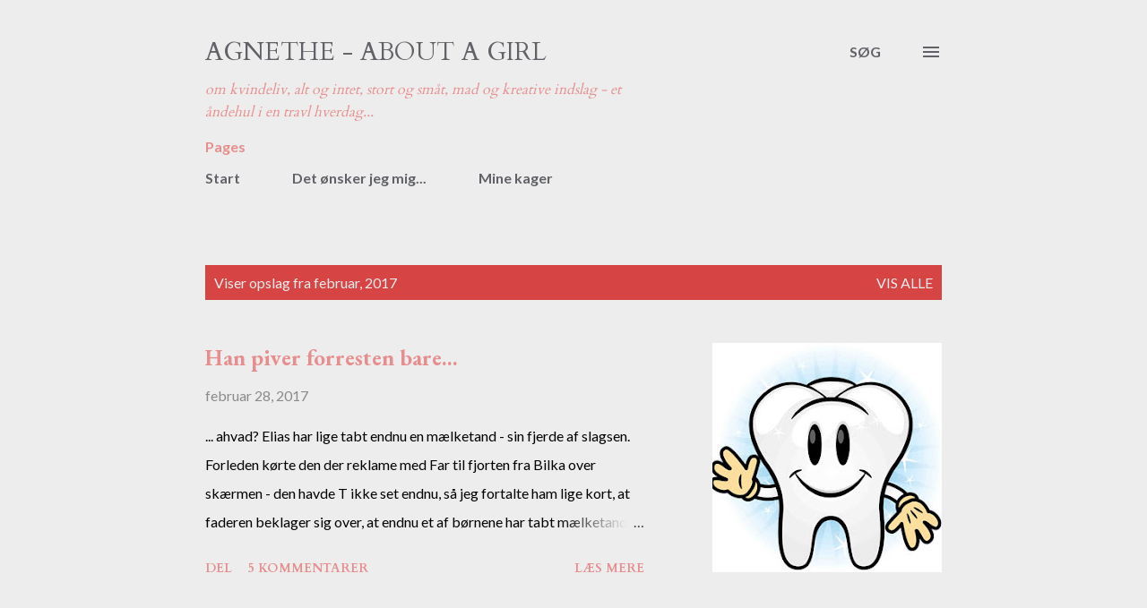

--- FILE ---
content_type: text/html; charset=UTF-8
request_url: https://agnethe-aboutagirl.blogspot.com/2017/02/
body_size: 29964
content:
<!DOCTYPE html>
<html dir='ltr' lang='da'>
<head>
<meta content='width=device-width, initial-scale=1' name='viewport'/>
<title>Agnethe - about a girl</title>
<meta content='text/html; charset=UTF-8' http-equiv='Content-Type'/>
<!-- Chrome, Firefox OS and Opera -->
<meta content='#ededed' name='theme-color'/>
<!-- Windows Phone -->
<meta content='#ededed' name='msapplication-navbutton-color'/>
<meta content='blogger' name='generator'/>
<link href='https://agnethe-aboutagirl.blogspot.com/favicon.ico' rel='icon' type='image/x-icon'/>
<link href='http://agnethe-aboutagirl.blogspot.com/2017/02/' rel='canonical'/>
<link rel="alternate" type="application/atom+xml" title="Agnethe - about a girl - Atom" href="https://agnethe-aboutagirl.blogspot.com/feeds/posts/default" />
<link rel="alternate" type="application/rss+xml" title="Agnethe - about a girl - RSS" href="https://agnethe-aboutagirl.blogspot.com/feeds/posts/default?alt=rss" />
<link rel="service.post" type="application/atom+xml" title="Agnethe - about a girl - Atom" href="https://www.blogger.com/feeds/5960511379930236727/posts/default" />
<!--Can't find substitution for tag [blog.ieCssRetrofitLinks]-->
<meta content='http://agnethe-aboutagirl.blogspot.com/2017/02/' property='og:url'/>
<meta content='Agnethe - about a girl' property='og:title'/>
<meta content='om kvindeliv, alt og intet, stort og småt, mad og kreative indslag - et åndehul i en travl hverdag...' property='og:description'/>
<meta content='https://blogger.googleusercontent.com/img/b/R29vZ2xl/AVvXsEgYR0WsnrxJzZHZK1yqkYaG6p0Tfhb3q_DQnUXePSjo89mAuYibQDYudgtVtAdEkzKVBFQe2QaBbSzHKF228o43957wRw61O_VI23L5xMswa9gZzGuH_WjC9k5aXzQbCreXG6Mhv_Ojjlbf/w1200-h630-p-k-no-nu/thumbnail.jpg' property='og:image'/>
<style type='text/css'>@font-face{font-family:'Cardo';font-style:normal;font-weight:400;font-display:swap;src:url(//fonts.gstatic.com/s/cardo/v21/wlp_gwjKBV1pqhvP3IE7225PUCk.woff2)format('woff2');unicode-range:U+0304-0305,U+0308,U+0331,U+10330-1034A;}@font-face{font-family:'Cardo';font-style:normal;font-weight:400;font-display:swap;src:url(//fonts.gstatic.com/s/cardo/v21/wlp_gwjKBV1pqhv03IE7225PUCk.woff2)format('woff2');unicode-range:U+1F00-1FFF;}@font-face{font-family:'Cardo';font-style:normal;font-weight:400;font-display:swap;src:url(//fonts.gstatic.com/s/cardo/v21/wlp_gwjKBV1pqhv73IE7225PUCk.woff2)format('woff2');unicode-range:U+0370-0377,U+037A-037F,U+0384-038A,U+038C,U+038E-03A1,U+03A3-03FF;}@font-face{font-family:'Cardo';font-style:normal;font-weight:400;font-display:swap;src:url(//fonts.gstatic.com/s/cardo/v21/wlp_gwjKBV1pqhv63IE7225PUCk.woff2)format('woff2');unicode-range:U+0307-0308,U+0590-05FF,U+200C-2010,U+20AA,U+25CC,U+FB1D-FB4F;}@font-face{font-family:'Cardo';font-style:normal;font-weight:400;font-display:swap;src:url(//fonts.gstatic.com/s/cardo/v21/wlp_gwjKBV1pqhu63IE7225PUCk.woff2)format('woff2');unicode-range:U+10300-1032F;}@font-face{font-family:'Cardo';font-style:normal;font-weight:400;font-display:swap;src:url(//fonts.gstatic.com/s/cardo/v21/wlp_gwjKBV1pqhvM3IE7225PUCk.woff2)format('woff2');unicode-range:U+16A0-16F8;}@font-face{font-family:'Cardo';font-style:normal;font-weight:400;font-display:swap;src:url(//fonts.gstatic.com/s/cardo/v21/wlp_gwjKBV1pqhv23IE7225PUCk.woff2)format('woff2');unicode-range:U+0100-02BA,U+02BD-02C5,U+02C7-02CC,U+02CE-02D7,U+02DD-02FF,U+0304,U+0308,U+0329,U+1D00-1DBF,U+1E00-1E9F,U+1EF2-1EFF,U+2020,U+20A0-20AB,U+20AD-20C0,U+2113,U+2C60-2C7F,U+A720-A7FF;}@font-face{font-family:'Cardo';font-style:normal;font-weight:400;font-display:swap;src:url(//fonts.gstatic.com/s/cardo/v21/wlp_gwjKBV1pqhv43IE7225P.woff2)format('woff2');unicode-range:U+0000-00FF,U+0131,U+0152-0153,U+02BB-02BC,U+02C6,U+02DA,U+02DC,U+0304,U+0308,U+0329,U+2000-206F,U+20AC,U+2122,U+2191,U+2193,U+2212,U+2215,U+FEFF,U+FFFD;}@font-face{font-family:'Cardo';font-style:normal;font-weight:700;font-display:swap;src:url(//fonts.gstatic.com/s/cardo/v21/wlpygwjKBV1pqhND-ZQh-WNlaiBWM_I.woff2)format('woff2');unicode-range:U+0304-0305,U+0308,U+0331,U+10330-1034A;}@font-face{font-family:'Cardo';font-style:normal;font-weight:700;font-display:swap;src:url(//fonts.gstatic.com/s/cardo/v21/wlpygwjKBV1pqhND-ZQa-WNlaiBWM_I.woff2)format('woff2');unicode-range:U+1F00-1FFF;}@font-face{font-family:'Cardo';font-style:normal;font-weight:700;font-display:swap;src:url(//fonts.gstatic.com/s/cardo/v21/wlpygwjKBV1pqhND-ZQV-WNlaiBWM_I.woff2)format('woff2');unicode-range:U+0370-0377,U+037A-037F,U+0384-038A,U+038C,U+038E-03A1,U+03A3-03FF;}@font-face{font-family:'Cardo';font-style:normal;font-weight:700;font-display:swap;src:url(//fonts.gstatic.com/s/cardo/v21/wlpygwjKBV1pqhND-ZQU-WNlaiBWM_I.woff2)format('woff2');unicode-range:U+0307-0308,U+0590-05FF,U+200C-2010,U+20AA,U+25CC,U+FB1D-FB4F;}@font-face{font-family:'Cardo';font-style:normal;font-weight:700;font-display:swap;src:url(//fonts.gstatic.com/s/cardo/v21/wlpygwjKBV1pqhND-ZRU-WNlaiBWM_I.woff2)format('woff2');unicode-range:U+10300-1032F;}@font-face{font-family:'Cardo';font-style:normal;font-weight:700;font-display:swap;src:url(//fonts.gstatic.com/s/cardo/v21/wlpygwjKBV1pqhND-ZQi-WNlaiBWM_I.woff2)format('woff2');unicode-range:U+16A0-16F8;}@font-face{font-family:'Cardo';font-style:normal;font-weight:700;font-display:swap;src:url(//fonts.gstatic.com/s/cardo/v21/wlpygwjKBV1pqhND-ZQY-WNlaiBWM_I.woff2)format('woff2');unicode-range:U+0100-02BA,U+02BD-02C5,U+02C7-02CC,U+02CE-02D7,U+02DD-02FF,U+0304,U+0308,U+0329,U+1D00-1DBF,U+1E00-1E9F,U+1EF2-1EFF,U+2020,U+20A0-20AB,U+20AD-20C0,U+2113,U+2C60-2C7F,U+A720-A7FF;}@font-face{font-family:'Cardo';font-style:normal;font-weight:700;font-display:swap;src:url(//fonts.gstatic.com/s/cardo/v21/wlpygwjKBV1pqhND-ZQW-WNlaiBW.woff2)format('woff2');unicode-range:U+0000-00FF,U+0131,U+0152-0153,U+02BB-02BC,U+02C6,U+02DA,U+02DC,U+0304,U+0308,U+0329,U+2000-206F,U+20AC,U+2122,U+2191,U+2193,U+2212,U+2215,U+FEFF,U+FFFD;}@font-face{font-family:'EB Garamond';font-style:normal;font-weight:700;font-display:swap;src:url(//fonts.gstatic.com/s/ebgaramond/v32/SlGDmQSNjdsmc35JDF1K5E55YMjF_7DPuGi-DPNkCY9_WamXgHlIbvw.woff2)format('woff2');unicode-range:U+0460-052F,U+1C80-1C8A,U+20B4,U+2DE0-2DFF,U+A640-A69F,U+FE2E-FE2F;}@font-face{font-family:'EB Garamond';font-style:normal;font-weight:700;font-display:swap;src:url(//fonts.gstatic.com/s/ebgaramond/v32/SlGDmQSNjdsmc35JDF1K5E55YMjF_7DPuGi-DPNkAI9_WamXgHlIbvw.woff2)format('woff2');unicode-range:U+0301,U+0400-045F,U+0490-0491,U+04B0-04B1,U+2116;}@font-face{font-family:'EB Garamond';font-style:normal;font-weight:700;font-display:swap;src:url(//fonts.gstatic.com/s/ebgaramond/v32/SlGDmQSNjdsmc35JDF1K5E55YMjF_7DPuGi-DPNkCI9_WamXgHlIbvw.woff2)format('woff2');unicode-range:U+1F00-1FFF;}@font-face{font-family:'EB Garamond';font-style:normal;font-weight:700;font-display:swap;src:url(//fonts.gstatic.com/s/ebgaramond/v32/SlGDmQSNjdsmc35JDF1K5E55YMjF_7DPuGi-DPNkB49_WamXgHlIbvw.woff2)format('woff2');unicode-range:U+0370-0377,U+037A-037F,U+0384-038A,U+038C,U+038E-03A1,U+03A3-03FF;}@font-face{font-family:'EB Garamond';font-style:normal;font-weight:700;font-display:swap;src:url(//fonts.gstatic.com/s/ebgaramond/v32/SlGDmQSNjdsmc35JDF1K5E55YMjF_7DPuGi-DPNkC49_WamXgHlIbvw.woff2)format('woff2');unicode-range:U+0102-0103,U+0110-0111,U+0128-0129,U+0168-0169,U+01A0-01A1,U+01AF-01B0,U+0300-0301,U+0303-0304,U+0308-0309,U+0323,U+0329,U+1EA0-1EF9,U+20AB;}@font-face{font-family:'EB Garamond';font-style:normal;font-weight:700;font-display:swap;src:url(//fonts.gstatic.com/s/ebgaramond/v32/SlGDmQSNjdsmc35JDF1K5E55YMjF_7DPuGi-DPNkCo9_WamXgHlIbvw.woff2)format('woff2');unicode-range:U+0100-02BA,U+02BD-02C5,U+02C7-02CC,U+02CE-02D7,U+02DD-02FF,U+0304,U+0308,U+0329,U+1D00-1DBF,U+1E00-1E9F,U+1EF2-1EFF,U+2020,U+20A0-20AB,U+20AD-20C0,U+2113,U+2C60-2C7F,U+A720-A7FF;}@font-face{font-family:'EB Garamond';font-style:normal;font-weight:700;font-display:swap;src:url(//fonts.gstatic.com/s/ebgaramond/v32/SlGDmQSNjdsmc35JDF1K5E55YMjF_7DPuGi-DPNkBI9_WamXgHlI.woff2)format('woff2');unicode-range:U+0000-00FF,U+0131,U+0152-0153,U+02BB-02BC,U+02C6,U+02DA,U+02DC,U+0304,U+0308,U+0329,U+2000-206F,U+20AC,U+2122,U+2191,U+2193,U+2212,U+2215,U+FEFF,U+FFFD;}@font-face{font-family:'Lato';font-style:normal;font-weight:400;font-display:swap;src:url(//fonts.gstatic.com/s/lato/v25/S6uyw4BMUTPHjxAwXiWtFCfQ7A.woff2)format('woff2');unicode-range:U+0100-02BA,U+02BD-02C5,U+02C7-02CC,U+02CE-02D7,U+02DD-02FF,U+0304,U+0308,U+0329,U+1D00-1DBF,U+1E00-1E9F,U+1EF2-1EFF,U+2020,U+20A0-20AB,U+20AD-20C0,U+2113,U+2C60-2C7F,U+A720-A7FF;}@font-face{font-family:'Lato';font-style:normal;font-weight:400;font-display:swap;src:url(//fonts.gstatic.com/s/lato/v25/S6uyw4BMUTPHjx4wXiWtFCc.woff2)format('woff2');unicode-range:U+0000-00FF,U+0131,U+0152-0153,U+02BB-02BC,U+02C6,U+02DA,U+02DC,U+0304,U+0308,U+0329,U+2000-206F,U+20AC,U+2122,U+2191,U+2193,U+2212,U+2215,U+FEFF,U+FFFD;}@font-face{font-family:'Lato';font-style:normal;font-weight:700;font-display:swap;src:url(//fonts.gstatic.com/s/lato/v25/S6u9w4BMUTPHh6UVSwaPGQ3q5d0N7w.woff2)format('woff2');unicode-range:U+0100-02BA,U+02BD-02C5,U+02C7-02CC,U+02CE-02D7,U+02DD-02FF,U+0304,U+0308,U+0329,U+1D00-1DBF,U+1E00-1E9F,U+1EF2-1EFF,U+2020,U+20A0-20AB,U+20AD-20C0,U+2113,U+2C60-2C7F,U+A720-A7FF;}@font-face{font-family:'Lato';font-style:normal;font-weight:700;font-display:swap;src:url(//fonts.gstatic.com/s/lato/v25/S6u9w4BMUTPHh6UVSwiPGQ3q5d0.woff2)format('woff2');unicode-range:U+0000-00FF,U+0131,U+0152-0153,U+02BB-02BC,U+02C6,U+02DA,U+02DC,U+0304,U+0308,U+0329,U+2000-206F,U+20AC,U+2122,U+2191,U+2193,U+2212,U+2215,U+FEFF,U+FFFD;}@font-face{font-family:'Open Sans';font-style:normal;font-weight:600;font-stretch:100%;font-display:swap;src:url(//fonts.gstatic.com/s/opensans/v44/memSYaGs126MiZpBA-UvWbX2vVnXBbObj2OVZyOOSr4dVJWUgsgH1x4taVIUwaEQbjB_mQ.woff2)format('woff2');unicode-range:U+0460-052F,U+1C80-1C8A,U+20B4,U+2DE0-2DFF,U+A640-A69F,U+FE2E-FE2F;}@font-face{font-family:'Open Sans';font-style:normal;font-weight:600;font-stretch:100%;font-display:swap;src:url(//fonts.gstatic.com/s/opensans/v44/memSYaGs126MiZpBA-UvWbX2vVnXBbObj2OVZyOOSr4dVJWUgsgH1x4kaVIUwaEQbjB_mQ.woff2)format('woff2');unicode-range:U+0301,U+0400-045F,U+0490-0491,U+04B0-04B1,U+2116;}@font-face{font-family:'Open Sans';font-style:normal;font-weight:600;font-stretch:100%;font-display:swap;src:url(//fonts.gstatic.com/s/opensans/v44/memSYaGs126MiZpBA-UvWbX2vVnXBbObj2OVZyOOSr4dVJWUgsgH1x4saVIUwaEQbjB_mQ.woff2)format('woff2');unicode-range:U+1F00-1FFF;}@font-face{font-family:'Open Sans';font-style:normal;font-weight:600;font-stretch:100%;font-display:swap;src:url(//fonts.gstatic.com/s/opensans/v44/memSYaGs126MiZpBA-UvWbX2vVnXBbObj2OVZyOOSr4dVJWUgsgH1x4jaVIUwaEQbjB_mQ.woff2)format('woff2');unicode-range:U+0370-0377,U+037A-037F,U+0384-038A,U+038C,U+038E-03A1,U+03A3-03FF;}@font-face{font-family:'Open Sans';font-style:normal;font-weight:600;font-stretch:100%;font-display:swap;src:url(//fonts.gstatic.com/s/opensans/v44/memSYaGs126MiZpBA-UvWbX2vVnXBbObj2OVZyOOSr4dVJWUgsgH1x4iaVIUwaEQbjB_mQ.woff2)format('woff2');unicode-range:U+0307-0308,U+0590-05FF,U+200C-2010,U+20AA,U+25CC,U+FB1D-FB4F;}@font-face{font-family:'Open Sans';font-style:normal;font-weight:600;font-stretch:100%;font-display:swap;src:url(//fonts.gstatic.com/s/opensans/v44/memSYaGs126MiZpBA-UvWbX2vVnXBbObj2OVZyOOSr4dVJWUgsgH1x5caVIUwaEQbjB_mQ.woff2)format('woff2');unicode-range:U+0302-0303,U+0305,U+0307-0308,U+0310,U+0312,U+0315,U+031A,U+0326-0327,U+032C,U+032F-0330,U+0332-0333,U+0338,U+033A,U+0346,U+034D,U+0391-03A1,U+03A3-03A9,U+03B1-03C9,U+03D1,U+03D5-03D6,U+03F0-03F1,U+03F4-03F5,U+2016-2017,U+2034-2038,U+203C,U+2040,U+2043,U+2047,U+2050,U+2057,U+205F,U+2070-2071,U+2074-208E,U+2090-209C,U+20D0-20DC,U+20E1,U+20E5-20EF,U+2100-2112,U+2114-2115,U+2117-2121,U+2123-214F,U+2190,U+2192,U+2194-21AE,U+21B0-21E5,U+21F1-21F2,U+21F4-2211,U+2213-2214,U+2216-22FF,U+2308-230B,U+2310,U+2319,U+231C-2321,U+2336-237A,U+237C,U+2395,U+239B-23B7,U+23D0,U+23DC-23E1,U+2474-2475,U+25AF,U+25B3,U+25B7,U+25BD,U+25C1,U+25CA,U+25CC,U+25FB,U+266D-266F,U+27C0-27FF,U+2900-2AFF,U+2B0E-2B11,U+2B30-2B4C,U+2BFE,U+3030,U+FF5B,U+FF5D,U+1D400-1D7FF,U+1EE00-1EEFF;}@font-face{font-family:'Open Sans';font-style:normal;font-weight:600;font-stretch:100%;font-display:swap;src:url(//fonts.gstatic.com/s/opensans/v44/memSYaGs126MiZpBA-UvWbX2vVnXBbObj2OVZyOOSr4dVJWUgsgH1x5OaVIUwaEQbjB_mQ.woff2)format('woff2');unicode-range:U+0001-000C,U+000E-001F,U+007F-009F,U+20DD-20E0,U+20E2-20E4,U+2150-218F,U+2190,U+2192,U+2194-2199,U+21AF,U+21E6-21F0,U+21F3,U+2218-2219,U+2299,U+22C4-22C6,U+2300-243F,U+2440-244A,U+2460-24FF,U+25A0-27BF,U+2800-28FF,U+2921-2922,U+2981,U+29BF,U+29EB,U+2B00-2BFF,U+4DC0-4DFF,U+FFF9-FFFB,U+10140-1018E,U+10190-1019C,U+101A0,U+101D0-101FD,U+102E0-102FB,U+10E60-10E7E,U+1D2C0-1D2D3,U+1D2E0-1D37F,U+1F000-1F0FF,U+1F100-1F1AD,U+1F1E6-1F1FF,U+1F30D-1F30F,U+1F315,U+1F31C,U+1F31E,U+1F320-1F32C,U+1F336,U+1F378,U+1F37D,U+1F382,U+1F393-1F39F,U+1F3A7-1F3A8,U+1F3AC-1F3AF,U+1F3C2,U+1F3C4-1F3C6,U+1F3CA-1F3CE,U+1F3D4-1F3E0,U+1F3ED,U+1F3F1-1F3F3,U+1F3F5-1F3F7,U+1F408,U+1F415,U+1F41F,U+1F426,U+1F43F,U+1F441-1F442,U+1F444,U+1F446-1F449,U+1F44C-1F44E,U+1F453,U+1F46A,U+1F47D,U+1F4A3,U+1F4B0,U+1F4B3,U+1F4B9,U+1F4BB,U+1F4BF,U+1F4C8-1F4CB,U+1F4D6,U+1F4DA,U+1F4DF,U+1F4E3-1F4E6,U+1F4EA-1F4ED,U+1F4F7,U+1F4F9-1F4FB,U+1F4FD-1F4FE,U+1F503,U+1F507-1F50B,U+1F50D,U+1F512-1F513,U+1F53E-1F54A,U+1F54F-1F5FA,U+1F610,U+1F650-1F67F,U+1F687,U+1F68D,U+1F691,U+1F694,U+1F698,U+1F6AD,U+1F6B2,U+1F6B9-1F6BA,U+1F6BC,U+1F6C6-1F6CF,U+1F6D3-1F6D7,U+1F6E0-1F6EA,U+1F6F0-1F6F3,U+1F6F7-1F6FC,U+1F700-1F7FF,U+1F800-1F80B,U+1F810-1F847,U+1F850-1F859,U+1F860-1F887,U+1F890-1F8AD,U+1F8B0-1F8BB,U+1F8C0-1F8C1,U+1F900-1F90B,U+1F93B,U+1F946,U+1F984,U+1F996,U+1F9E9,U+1FA00-1FA6F,U+1FA70-1FA7C,U+1FA80-1FA89,U+1FA8F-1FAC6,U+1FACE-1FADC,U+1FADF-1FAE9,U+1FAF0-1FAF8,U+1FB00-1FBFF;}@font-face{font-family:'Open Sans';font-style:normal;font-weight:600;font-stretch:100%;font-display:swap;src:url(//fonts.gstatic.com/s/opensans/v44/memSYaGs126MiZpBA-UvWbX2vVnXBbObj2OVZyOOSr4dVJWUgsgH1x4vaVIUwaEQbjB_mQ.woff2)format('woff2');unicode-range:U+0102-0103,U+0110-0111,U+0128-0129,U+0168-0169,U+01A0-01A1,U+01AF-01B0,U+0300-0301,U+0303-0304,U+0308-0309,U+0323,U+0329,U+1EA0-1EF9,U+20AB;}@font-face{font-family:'Open Sans';font-style:normal;font-weight:600;font-stretch:100%;font-display:swap;src:url(//fonts.gstatic.com/s/opensans/v44/memSYaGs126MiZpBA-UvWbX2vVnXBbObj2OVZyOOSr4dVJWUgsgH1x4uaVIUwaEQbjB_mQ.woff2)format('woff2');unicode-range:U+0100-02BA,U+02BD-02C5,U+02C7-02CC,U+02CE-02D7,U+02DD-02FF,U+0304,U+0308,U+0329,U+1D00-1DBF,U+1E00-1E9F,U+1EF2-1EFF,U+2020,U+20A0-20AB,U+20AD-20C0,U+2113,U+2C60-2C7F,U+A720-A7FF;}@font-face{font-family:'Open Sans';font-style:normal;font-weight:600;font-stretch:100%;font-display:swap;src:url(//fonts.gstatic.com/s/opensans/v44/memSYaGs126MiZpBA-UvWbX2vVnXBbObj2OVZyOOSr4dVJWUgsgH1x4gaVIUwaEQbjA.woff2)format('woff2');unicode-range:U+0000-00FF,U+0131,U+0152-0153,U+02BB-02BC,U+02C6,U+02DA,U+02DC,U+0304,U+0308,U+0329,U+2000-206F,U+20AC,U+2122,U+2191,U+2193,U+2212,U+2215,U+FEFF,U+FFFD;}</style>
<style id='page-skin-1' type='text/css'><!--
/*! normalize.css v3.0.1 | MIT License | git.io/normalize */html{font-family:sans-serif;-ms-text-size-adjust:100%;-webkit-text-size-adjust:100%}body{margin:0}article,aside,details,figcaption,figure,footer,header,hgroup,main,nav,section,summary{display:block}audio,canvas,progress,video{display:inline-block;vertical-align:baseline}audio:not([controls]){display:none;height:0}[hidden],template{display:none}a{background:transparent}a:active,a:hover{outline:0}abbr[title]{border-bottom:1px dotted}b,strong{font-weight:bold}dfn{font-style:italic}h1{font-size:2em;margin:.67em 0}mark{background:#ff0;color:#000}small{font-size:80%}sub,sup{font-size:75%;line-height:0;position:relative;vertical-align:baseline}sup{top:-0.5em}sub{bottom:-0.25em}img{border:0}svg:not(:root){overflow:hidden}figure{margin:1em 40px}hr{-moz-box-sizing:content-box;box-sizing:content-box;height:0}pre{overflow:auto}code,kbd,pre,samp{font-family:monospace,monospace;font-size:1em}button,input,optgroup,select,textarea{color:inherit;font:inherit;margin:0}button{overflow:visible}button,select{text-transform:none}button,html input[type="button"],input[type="reset"],input[type="submit"]{-webkit-appearance:button;cursor:pointer}button[disabled],html input[disabled]{cursor:default}button::-moz-focus-inner,input::-moz-focus-inner{border:0;padding:0}input{line-height:normal}input[type="checkbox"],input[type="radio"]{box-sizing:border-box;padding:0}input[type="number"]::-webkit-inner-spin-button,input[type="number"]::-webkit-outer-spin-button{height:auto}input[type="search"]{-webkit-appearance:textfield;-moz-box-sizing:content-box;-webkit-box-sizing:content-box;box-sizing:content-box}input[type="search"]::-webkit-search-cancel-button,input[type="search"]::-webkit-search-decoration{-webkit-appearance:none}fieldset{border:1px solid #c0c0c0;margin:0 2px;padding:.35em .625em .75em}legend{border:0;padding:0}textarea{overflow:auto}optgroup{font-weight:bold}table{border-collapse:collapse;border-spacing:0}td,th{padding:0}
body{
overflow-wrap:break-word;
word-break:break-word;
word-wrap:break-word
}
.hidden{
display:none
}
.invisible{
visibility:hidden
}
.container::after,.float-container::after{
clear:both;
content:"";
display:table
}
.clearboth{
clear:both
}
#comments .comment .comment-actions,.subscribe-popup .FollowByEmail .follow-by-email-submit,.widget.Profile .profile-link{
background:0 0;
border:0;
box-shadow:none;
color:#d74444;
cursor:pointer;
font-size:14px;
font-weight:700;
outline:0;
text-decoration:none;
text-transform:uppercase;
width:auto
}
.dim-overlay{
background-color:rgba(0,0,0,.54);
height:100vh;
left:0;
position:fixed;
top:0;
width:100%
}
#sharing-dim-overlay{
background-color:transparent
}
input::-ms-clear{
display:none
}
.blogger-logo,.svg-icon-24.blogger-logo{
fill:#ff9800;
opacity:1
}
.loading-spinner-large{
-webkit-animation:mspin-rotate 1.568s infinite linear;
animation:mspin-rotate 1.568s infinite linear;
height:48px;
overflow:hidden;
position:absolute;
width:48px;
z-index:200
}
.loading-spinner-large>div{
-webkit-animation:mspin-revrot 5332ms infinite steps(4);
animation:mspin-revrot 5332ms infinite steps(4)
}
.loading-spinner-large>div>div{
-webkit-animation:mspin-singlecolor-large-film 1333ms infinite steps(81);
animation:mspin-singlecolor-large-film 1333ms infinite steps(81);
background-size:100%;
height:48px;
width:3888px
}
.mspin-black-large>div>div,.mspin-grey_54-large>div>div{
background-image:url(https://www.blogblog.com/indie/mspin_black_large.svg)
}
.mspin-white-large>div>div{
background-image:url(https://www.blogblog.com/indie/mspin_white_large.svg)
}
.mspin-grey_54-large{
opacity:.54
}
@-webkit-keyframes mspin-singlecolor-large-film{
from{
-webkit-transform:translateX(0);
transform:translateX(0)
}
to{
-webkit-transform:translateX(-3888px);
transform:translateX(-3888px)
}
}
@keyframes mspin-singlecolor-large-film{
from{
-webkit-transform:translateX(0);
transform:translateX(0)
}
to{
-webkit-transform:translateX(-3888px);
transform:translateX(-3888px)
}
}
@-webkit-keyframes mspin-rotate{
from{
-webkit-transform:rotate(0);
transform:rotate(0)
}
to{
-webkit-transform:rotate(360deg);
transform:rotate(360deg)
}
}
@keyframes mspin-rotate{
from{
-webkit-transform:rotate(0);
transform:rotate(0)
}
to{
-webkit-transform:rotate(360deg);
transform:rotate(360deg)
}
}
@-webkit-keyframes mspin-revrot{
from{
-webkit-transform:rotate(0);
transform:rotate(0)
}
to{
-webkit-transform:rotate(-360deg);
transform:rotate(-360deg)
}
}
@keyframes mspin-revrot{
from{
-webkit-transform:rotate(0);
transform:rotate(0)
}
to{
-webkit-transform:rotate(-360deg);
transform:rotate(-360deg)
}
}
.skip-navigation{
background-color:#fff;
box-sizing:border-box;
color:#000;
display:block;
height:0;
left:0;
line-height:50px;
overflow:hidden;
padding-top:0;
position:fixed;
text-align:center;
top:0;
-webkit-transition:box-shadow .3s,height .3s,padding-top .3s;
transition:box-shadow .3s,height .3s,padding-top .3s;
width:100%;
z-index:900
}
.skip-navigation:focus{
box-shadow:0 4px 5px 0 rgba(0,0,0,.14),0 1px 10px 0 rgba(0,0,0,.12),0 2px 4px -1px rgba(0,0,0,.2);
height:50px
}
#main{
outline:0
}
.main-heading{
position:absolute;
clip:rect(1px,1px,1px,1px);
padding:0;
border:0;
height:1px;
width:1px;
overflow:hidden
}
.Attribution{
margin-top:1em;
text-align:center
}
.Attribution .blogger img,.Attribution .blogger svg{
vertical-align:bottom
}
.Attribution .blogger img{
margin-right:.5em
}
.Attribution div{
line-height:24px;
margin-top:.5em
}
.Attribution .copyright,.Attribution .image-attribution{
font-size:.7em;
margin-top:1.5em
}
.BLOG_mobile_video_class{
display:none
}
.bg-photo{
background-attachment:scroll!important
}
body .CSS_LIGHTBOX{
z-index:900
}
.extendable .show-less,.extendable .show-more{
border-color:#d74444;
color:#d74444;
margin-top:8px
}
.extendable .show-less.hidden,.extendable .show-more.hidden{
display:none
}
.inline-ad{
display:none;
max-width:100%;
overflow:hidden
}
.adsbygoogle{
display:block
}
#cookieChoiceInfo{
bottom:0;
top:auto
}
iframe.b-hbp-video{
border:0
}
.post-body img{
max-width:100%
}
.post-body iframe{
max-width:100%
}
.post-body a[imageanchor="1"]{
display:inline-block
}
.byline{
margin-right:1em
}
.byline:last-child{
margin-right:0
}
.link-copied-dialog{
max-width:520px;
outline:0
}
.link-copied-dialog .modal-dialog-buttons{
margin-top:8px
}
.link-copied-dialog .goog-buttonset-default{
background:0 0;
border:0
}
.link-copied-dialog .goog-buttonset-default:focus{
outline:0
}
.paging-control-container{
margin-bottom:16px
}
.paging-control-container .paging-control{
display:inline-block
}
.paging-control-container .comment-range-text::after,.paging-control-container .paging-control{
color:#d74444
}
.paging-control-container .comment-range-text,.paging-control-container .paging-control{
margin-right:8px
}
.paging-control-container .comment-range-text::after,.paging-control-container .paging-control::after{
content:"\b7";
cursor:default;
padding-left:8px;
pointer-events:none
}
.paging-control-container .comment-range-text:last-child::after,.paging-control-container .paging-control:last-child::after{
content:none
}
.byline.reactions iframe{
height:20px
}
.b-notification{
color:#000;
background-color:#fff;
border-bottom:solid 1px #000;
box-sizing:border-box;
padding:16px 32px;
text-align:center
}
.b-notification.visible{
-webkit-transition:margin-top .3s cubic-bezier(.4,0,.2,1);
transition:margin-top .3s cubic-bezier(.4,0,.2,1)
}
.b-notification.invisible{
position:absolute
}
.b-notification-close{
position:absolute;
right:8px;
top:8px
}
.no-posts-message{
line-height:40px;
text-align:center
}
@media screen and (max-width:968px){
body.item-view .post-body a[imageanchor="1"][style*="float: left;"],body.item-view .post-body a[imageanchor="1"][style*="float: right;"]{
float:none!important;
clear:none!important
}
body.item-view .post-body a[imageanchor="1"] img{
display:block;
height:auto;
margin:0 auto
}
body.item-view .post-body>.separator:first-child>a[imageanchor="1"]:first-child{
margin-top:20px
}
.post-body a[imageanchor]{
display:block
}
body.item-view .post-body a[imageanchor="1"]{
margin-left:0!important;
margin-right:0!important
}
body.item-view .post-body a[imageanchor="1"]+a[imageanchor="1"]{
margin-top:16px
}
}
.item-control{
display:none
}
#comments{
border-top:1px dashed rgba(0,0,0,.54);
margin-top:20px;
padding:20px
}
#comments .comment-thread ol{
margin:0;
padding-left:0;
padding-left:0
}
#comments .comment .comment-replybox-single,#comments .comment-thread .comment-replies{
margin-left:60px
}
#comments .comment-thread .thread-count{
display:none
}
#comments .comment{
list-style-type:none;
padding:0 0 30px;
position:relative
}
#comments .comment .comment{
padding-bottom:8px
}
.comment .avatar-image-container{
position:absolute
}
.comment .avatar-image-container img{
border-radius:50%
}
.avatar-image-container svg,.comment .avatar-image-container .avatar-icon{
border-radius:50%;
border:solid 1px #e78d8d;
box-sizing:border-box;
fill:#e78d8d;
height:35px;
margin:0;
padding:7px;
width:35px
}
.comment .comment-block{
margin-top:10px;
margin-left:60px;
padding-bottom:0
}
#comments .comment-author-header-wrapper{
margin-left:40px
}
#comments .comment .thread-expanded .comment-block{
padding-bottom:20px
}
#comments .comment .comment-header .user,#comments .comment .comment-header .user a{
color:#3d3d3d;
font-style:normal;
font-weight:700
}
#comments .comment .comment-actions{
bottom:0;
margin-bottom:15px;
position:absolute
}
#comments .comment .comment-actions>*{
margin-right:8px
}
#comments .comment .comment-header .datetime{
bottom:0;
color:rgba(54,54,54,0.537);
display:inline-block;
font-size:13px;
font-style:italic;
margin-left:8px
}
#comments .comment .comment-footer .comment-timestamp a,#comments .comment .comment-header .datetime a{
color:rgba(54,54,54,0.537)
}
#comments .comment .comment-content,.comment .comment-body{
margin-top:12px;
word-break:break-word
}
.comment-body{
margin-bottom:12px
}
#comments.embed[data-num-comments="0"]{
border:0;
margin-top:0;
padding-top:0
}
#comments.embed[data-num-comments="0"] #comment-post-message,#comments.embed[data-num-comments="0"] div.comment-form>p,#comments.embed[data-num-comments="0"] p.comment-footer{
display:none
}
#comment-editor-src{
display:none
}
.comments .comments-content .loadmore.loaded{
max-height:0;
opacity:0;
overflow:hidden
}
.extendable .remaining-items{
height:0;
overflow:hidden;
-webkit-transition:height .3s cubic-bezier(.4,0,.2,1);
transition:height .3s cubic-bezier(.4,0,.2,1)
}
.extendable .remaining-items.expanded{
height:auto
}
.svg-icon-24,.svg-icon-24-button{
cursor:pointer;
height:24px;
width:24px;
min-width:24px
}
.touch-icon{
margin:-12px;
padding:12px
}
.touch-icon:active,.touch-icon:focus{
background-color:rgba(153,153,153,.4);
border-radius:50%
}
svg:not(:root).touch-icon{
overflow:visible
}
html[dir=rtl] .rtl-reversible-icon{
-webkit-transform:scaleX(-1);
-ms-transform:scaleX(-1);
transform:scaleX(-1)
}
.svg-icon-24-button,.touch-icon-button{
background:0 0;
border:0;
margin:0;
outline:0;
padding:0
}
.touch-icon-button .touch-icon:active,.touch-icon-button .touch-icon:focus{
background-color:transparent
}
.touch-icon-button:active .touch-icon,.touch-icon-button:focus .touch-icon{
background-color:rgba(153,153,153,.4);
border-radius:50%
}
.Profile .default-avatar-wrapper .avatar-icon{
border-radius:50%;
border:solid 1px #616267;
box-sizing:border-box;
fill:#616267;
margin:0
}
.Profile .individual .default-avatar-wrapper .avatar-icon{
padding:25px
}
.Profile .individual .avatar-icon,.Profile .individual .profile-img{
height:120px;
width:120px
}
.Profile .team .default-avatar-wrapper .avatar-icon{
padding:8px
}
.Profile .team .avatar-icon,.Profile .team .default-avatar-wrapper,.Profile .team .profile-img{
height:40px;
width:40px
}
.snippet-container{
margin:0;
position:relative;
overflow:hidden
}
.snippet-fade{
bottom:0;
box-sizing:border-box;
position:absolute;
width:96px
}
.snippet-fade{
right:0
}
.snippet-fade:after{
content:"\2026"
}
.snippet-fade:after{
float:right
}
.post-bottom{
-webkit-box-align:center;
-webkit-align-items:center;
-ms-flex-align:center;
align-items:center;
display:-webkit-box;
display:-webkit-flex;
display:-ms-flexbox;
display:flex;
-webkit-flex-wrap:wrap;
-ms-flex-wrap:wrap;
flex-wrap:wrap
}
.post-footer{
-webkit-box-flex:1;
-webkit-flex:1 1 auto;
-ms-flex:1 1 auto;
flex:1 1 auto;
-webkit-flex-wrap:wrap;
-ms-flex-wrap:wrap;
flex-wrap:wrap;
-webkit-box-ordinal-group:2;
-webkit-order:1;
-ms-flex-order:1;
order:1
}
.post-footer>*{
-webkit-box-flex:0;
-webkit-flex:0 1 auto;
-ms-flex:0 1 auto;
flex:0 1 auto
}
.post-footer .byline:last-child{
margin-right:1em
}
.jump-link{
-webkit-box-flex:0;
-webkit-flex:0 0 auto;
-ms-flex:0 0 auto;
flex:0 0 auto;
-webkit-box-ordinal-group:3;
-webkit-order:2;
-ms-flex-order:2;
order:2
}
.centered-top-container.sticky{
left:0;
position:fixed;
right:0;
top:0;
width:auto;
z-index:8;
-webkit-transition-property:opacity,-webkit-transform;
transition-property:opacity,-webkit-transform;
transition-property:transform,opacity;
transition-property:transform,opacity,-webkit-transform;
-webkit-transition-duration:.2s;
transition-duration:.2s;
-webkit-transition-timing-function:cubic-bezier(.4,0,.2,1);
transition-timing-function:cubic-bezier(.4,0,.2,1)
}
.centered-top-placeholder{
display:none
}
.collapsed-header .centered-top-placeholder{
display:block
}
.centered-top-container .Header .replaced h1,.centered-top-placeholder .Header .replaced h1{
display:none
}
.centered-top-container.sticky .Header .replaced h1{
display:block
}
.centered-top-container.sticky .Header .header-widget{
background:0 0
}
.centered-top-container.sticky .Header .header-image-wrapper{
display:none
}
.centered-top-container img,.centered-top-placeholder img{
max-width:100%
}
.collapsible{
-webkit-transition:height .3s cubic-bezier(.4,0,.2,1);
transition:height .3s cubic-bezier(.4,0,.2,1)
}
.collapsible,.collapsible>summary{
display:block;
overflow:hidden
}
.collapsible>:not(summary){
display:none
}
.collapsible[open]>:not(summary){
display:block
}
.collapsible:focus,.collapsible>summary:focus{
outline:0
}
.collapsible>summary{
cursor:pointer;
display:block;
padding:0
}
.collapsible:focus>summary,.collapsible>summary:focus{
background-color:transparent
}
.collapsible>summary::-webkit-details-marker{
display:none
}
.collapsible-title{
-webkit-box-align:center;
-webkit-align-items:center;
-ms-flex-align:center;
align-items:center;
display:-webkit-box;
display:-webkit-flex;
display:-ms-flexbox;
display:flex
}
.collapsible-title .title{
-webkit-box-flex:1;
-webkit-flex:1 1 auto;
-ms-flex:1 1 auto;
flex:1 1 auto;
-webkit-box-ordinal-group:1;
-webkit-order:0;
-ms-flex-order:0;
order:0;
overflow:hidden;
text-overflow:ellipsis;
white-space:nowrap
}
.collapsible-title .chevron-down,.collapsible[open] .collapsible-title .chevron-up{
display:block
}
.collapsible-title .chevron-up,.collapsible[open] .collapsible-title .chevron-down{
display:none
}
.overflowable-container{
max-height:51.429px;
overflow:hidden;
position:relative
}
.overflow-button{
cursor:pointer
}
#overflowable-dim-overlay{
background:0 0
}
.overflow-popup{
box-shadow:0 2px 2px 0 rgba(0,0,0,.14),0 3px 1px -2px rgba(0,0,0,.2),0 1px 5px 0 rgba(0,0,0,.12);
background-color:#ededed;
left:0;
max-width:calc(100% - 32px);
position:absolute;
top:0;
visibility:hidden;
z-index:101
}
.overflow-popup ul{
list-style:none
}
.overflow-popup .tabs li,.overflow-popup li{
display:block;
height:auto
}
.overflow-popup .tabs li{
padding-left:0;
padding-right:0
}
.overflow-button.hidden,.overflow-popup .tabs li.hidden,.overflow-popup li.hidden{
display:none
}
.ripple{
position:relative
}
.ripple>*{
z-index:1
}
.splash-wrapper{
bottom:0;
left:0;
overflow:hidden;
pointer-events:none;
position:absolute;
right:0;
top:0;
z-index:0
}
.splash{
background:#ccc;
border-radius:100%;
display:block;
opacity:.6;
position:absolute;
-webkit-transform:scale(0);
-ms-transform:scale(0);
transform:scale(0)
}
.splash.animate{
-webkit-animation:ripple-effect .4s linear;
animation:ripple-effect .4s linear
}
@-webkit-keyframes ripple-effect{
100%{
opacity:0;
-webkit-transform:scale(2.5);
transform:scale(2.5)
}
}
@keyframes ripple-effect{
100%{
opacity:0;
-webkit-transform:scale(2.5);
transform:scale(2.5)
}
}
.search{
display:-webkit-box;
display:-webkit-flex;
display:-ms-flexbox;
display:flex;
line-height:24px;
width:24px
}
.search.focused{
width:100%
}
.search.focused .section{
width:100%
}
.search form{
z-index:101
}
.search h3{
display:none
}
.search form{
display:-webkit-box;
display:-webkit-flex;
display:-ms-flexbox;
display:flex;
-webkit-box-flex:1;
-webkit-flex:1 0 0;
-ms-flex:1 0 0px;
flex:1 0 0;
border-bottom:solid 1px transparent;
padding-bottom:8px
}
.search form>*{
display:none
}
.search.focused form>*{
display:block
}
.search .search-input label{
display:none
}
.centered-top-placeholder.cloned .search form{
z-index:30
}
.search.focused form{
border-color:#3d3d3d;
position:relative;
width:auto
}
.collapsed-header .centered-top-container .search.focused form{
border-bottom-color:transparent
}
.search-expand{
-webkit-box-flex:0;
-webkit-flex:0 0 auto;
-ms-flex:0 0 auto;
flex:0 0 auto
}
.search-expand-text{
display:none
}
.search-close{
display:inline;
vertical-align:middle
}
.search-input{
-webkit-box-flex:1;
-webkit-flex:1 0 1px;
-ms-flex:1 0 1px;
flex:1 0 1px
}
.search-input input{
background:0 0;
border:0;
box-sizing:border-box;
color:#3d3d3d;
display:inline-block;
outline:0;
width:calc(100% - 48px)
}
.search-input input.no-cursor{
color:transparent;
text-shadow:0 0 0 #3d3d3d
}
.collapsed-header .centered-top-container .search-action,.collapsed-header .centered-top-container .search-input input{
color:#3d3d3d
}
.collapsed-header .centered-top-container .search-input input.no-cursor{
color:transparent;
text-shadow:0 0 0 #3d3d3d
}
.collapsed-header .centered-top-container .search-input input.no-cursor:focus,.search-input input.no-cursor:focus{
outline:0
}
.search-focused>*{
visibility:hidden
}
.search-focused .search,.search-focused .search-icon{
visibility:visible
}
.search.focused .search-action{
display:block
}
.search.focused .search-action:disabled{
opacity:.3
}
.sidebar-container{
background-color:#f7f7f7;
max-width:310px;
overflow-y:auto;
-webkit-transition-property:-webkit-transform;
transition-property:-webkit-transform;
transition-property:transform;
transition-property:transform,-webkit-transform;
-webkit-transition-duration:.3s;
transition-duration:.3s;
-webkit-transition-timing-function:cubic-bezier(0,0,.2,1);
transition-timing-function:cubic-bezier(0,0,.2,1);
width:310px;
z-index:101;
-webkit-overflow-scrolling:touch
}
.sidebar-container .navigation{
line-height:0;
padding:16px
}
.sidebar-container .sidebar-back{
cursor:pointer
}
.sidebar-container .widget{
background:0 0;
margin:0 16px;
padding:16px 0
}
.sidebar-container .widget .title{
color:#616267;
margin:0
}
.sidebar-container .widget ul{
list-style:none;
margin:0;
padding:0
}
.sidebar-container .widget ul ul{
margin-left:1em
}
.sidebar-container .widget li{
font-size:16px;
line-height:normal
}
.sidebar-container .widget+.widget{
border-top:1px dashed #616267
}
.BlogArchive li{
margin:16px 0
}
.BlogArchive li:last-child{
margin-bottom:0
}
.Label li a{
display:inline-block
}
.BlogArchive .post-count,.Label .label-count{
float:right;
margin-left:.25em
}
.BlogArchive .post-count::before,.Label .label-count::before{
content:"("
}
.BlogArchive .post-count::after,.Label .label-count::after{
content:")"
}
.widget.Translate .skiptranslate>div{
display:block!important
}
.widget.Profile .profile-link{
display:-webkit-box;
display:-webkit-flex;
display:-ms-flexbox;
display:flex
}
.widget.Profile .team-member .default-avatar-wrapper,.widget.Profile .team-member .profile-img{
-webkit-box-flex:0;
-webkit-flex:0 0 auto;
-ms-flex:0 0 auto;
flex:0 0 auto;
margin-right:1em
}
.widget.Profile .individual .profile-link{
-webkit-box-orient:vertical;
-webkit-box-direction:normal;
-webkit-flex-direction:column;
-ms-flex-direction:column;
flex-direction:column
}
.widget.Profile .team .profile-link .profile-name{
-webkit-align-self:center;
-ms-flex-item-align:center;
align-self:center;
display:block;
-webkit-box-flex:1;
-webkit-flex:1 1 auto;
-ms-flex:1 1 auto;
flex:1 1 auto
}
.dim-overlay{
background-color:rgba(0,0,0,.54);
z-index:100
}
body.sidebar-visible{
overflow-y:hidden
}
@media screen and (max-width:1423px){
.sidebar-container{
bottom:0;
position:fixed;
top:0;
left:auto;
right:0
}
.sidebar-container.sidebar-invisible{
-webkit-transition-timing-function:cubic-bezier(.4,0,.6,1);
transition-timing-function:cubic-bezier(.4,0,.6,1);
-webkit-transform:translateX(310px);
-ms-transform:translateX(310px);
transform:translateX(310px)
}
}
.dialog{
box-shadow:0 2px 2px 0 rgba(0,0,0,.14),0 3px 1px -2px rgba(0,0,0,.2),0 1px 5px 0 rgba(0,0,0,.12);
background:#ededed;
box-sizing:border-box;
color:#3d3d3d;
padding:30px;
position:fixed;
text-align:center;
width:calc(100% - 24px);
z-index:101
}
.dialog input[type=email],.dialog input[type=text]{
background-color:transparent;
border:0;
border-bottom:solid 1px rgba(61,61,61,.12);
color:#3d3d3d;
display:block;
font-family:Cardo;
font-size:16px;
line-height:24px;
margin:auto;
padding-bottom:7px;
outline:0;
text-align:center;
width:100%
}
.dialog input[type=email]::-webkit-input-placeholder,.dialog input[type=text]::-webkit-input-placeholder{
color:#3d3d3d
}
.dialog input[type=email]::-moz-placeholder,.dialog input[type=text]::-moz-placeholder{
color:#3d3d3d
}
.dialog input[type=email]:-ms-input-placeholder,.dialog input[type=text]:-ms-input-placeholder{
color:#3d3d3d
}
.dialog input[type=email]::-ms-input-placeholder,.dialog input[type=text]::-ms-input-placeholder{
color:#3d3d3d
}
.dialog input[type=email]::placeholder,.dialog input[type=text]::placeholder{
color:#3d3d3d
}
.dialog input[type=email]:focus,.dialog input[type=text]:focus{
border-bottom:solid 2px #d74444;
padding-bottom:6px
}
.dialog input.no-cursor{
color:transparent;
text-shadow:0 0 0 #3d3d3d
}
.dialog input.no-cursor:focus{
outline:0
}
.dialog input.no-cursor:focus{
outline:0
}
.dialog input[type=submit]{
font-family:Cardo
}
.dialog .goog-buttonset-default{
color:#d74444
}
.subscribe-popup{
max-width:364px
}
.subscribe-popup h3{
color:#e78d8d;
font-size:1.8em;
margin-top:0
}
.subscribe-popup .FollowByEmail h3{
display:none
}
.subscribe-popup .FollowByEmail .follow-by-email-submit{
color:#d74444;
display:inline-block;
margin:0 auto;
margin-top:24px;
width:auto;
white-space:normal
}
.subscribe-popup .FollowByEmail .follow-by-email-submit:disabled{
cursor:default;
opacity:.3
}
@media (max-width:800px){
.blog-name div.widget.Subscribe{
margin-bottom:16px
}
body.item-view .blog-name div.widget.Subscribe{
margin:8px auto 16px auto;
width:100%
}
}
body#layout .bg-photo,body#layout .bg-photo-overlay{
display:none
}
body#layout .page_body{
padding:0;
position:relative;
top:0
}
body#layout .page{
display:inline-block;
left:inherit;
position:relative;
vertical-align:top;
width:540px
}
body#layout .centered{
max-width:954px
}
body#layout .navigation{
display:none
}
body#layout .sidebar-container{
display:inline-block;
width:40%
}
body#layout .hamburger-menu,body#layout .search{
display:none
}
.widget.Sharing .sharing-button{
display:none
}
.widget.Sharing .sharing-buttons li{
padding:0
}
.widget.Sharing .sharing-buttons li span{
display:none
}
.post-share-buttons{
position:relative
}
.centered-bottom .share-buttons .svg-icon-24,.share-buttons .svg-icon-24{
fill:#3d3d3d
}
.sharing-open.touch-icon-button:active .touch-icon,.sharing-open.touch-icon-button:focus .touch-icon{
background-color:transparent
}
.share-buttons{
background-color:#3d3d3d;
border-radius:2px;
box-shadow:0 2px 2px 0 rgba(0,0,0,.14),0 3px 1px -2px rgba(0,0,0,.2),0 1px 5px 0 rgba(0,0,0,.12);
color:#3d3d3d;
list-style:none;
margin:0;
padding:8px 0;
position:absolute;
top:-11px;
min-width:200px;
z-index:101
}
.share-buttons.hidden{
display:none
}
.sharing-button{
background:0 0;
border:0;
margin:0;
outline:0;
padding:0;
cursor:pointer
}
.share-buttons li{
margin:0;
height:48px
}
.share-buttons li:last-child{
margin-bottom:0
}
.share-buttons li .sharing-platform-button{
box-sizing:border-box;
cursor:pointer;
display:block;
height:100%;
margin-bottom:0;
padding:0 16px;
position:relative;
width:100%
}
.share-buttons li .sharing-platform-button:focus,.share-buttons li .sharing-platform-button:hover{
background-color:rgba(128,128,128,.1);
outline:0
}
.share-buttons li svg[class*=" sharing-"],.share-buttons li svg[class^=sharing-]{
position:absolute;
top:10px
}
.share-buttons li span.sharing-platform-button{
position:relative;
top:0
}
.share-buttons li .platform-sharing-text{
display:block;
font-size:16px;
line-height:48px;
white-space:nowrap
}
.share-buttons li .platform-sharing-text{
margin-left:56px
}
.flat-button{
cursor:pointer;
display:inline-block;
font-weight:700;
text-transform:uppercase;
border-radius:2px;
padding:8px;
margin:-8px
}
.flat-icon-button{
background:0 0;
border:0;
margin:0;
outline:0;
padding:0;
margin:-12px;
padding:12px;
cursor:pointer;
box-sizing:content-box;
display:inline-block;
line-height:0
}
.flat-icon-button,.flat-icon-button .splash-wrapper{
border-radius:50%
}
.flat-icon-button .splash.animate{
-webkit-animation-duration:.3s;
animation-duration:.3s
}
h1,h2,h3,h4,h5,h6{
margin:0
}
.post-body h1,.post-body h2,.post-body h3,.post-body h4,.post-body h5,.post-body h6{
margin:1em 0
}
.action-link,a{
color:#d74444;
cursor:pointer;
text-decoration:none
}
.action-link:visited,a:visited{
color:#d74444
}
.action-link:hover,a:hover{
color:#e78d8d
}
body{
background-color:#ededed;
color:#3d3d3d;
font:normal 400 16px Cardo;
margin:0 auto
}
.unused{
background:#e9edec url(none) repeat fixed top center /* Credit: merrymoonmary (http://www.istockphoto.com/portfolio/merrymoonmary?platform=blogger) */
}
.dim-overlay{
z-index:100
}
.all-container{
min-height:100vh;
display:-webkit-box;
display:-webkit-flex;
display:-ms-flexbox;
display:flex;
-webkit-box-orient:vertical;
-webkit-box-direction:normal;
-webkit-flex-direction:column;
-ms-flex-direction:column;
flex-direction:column
}
body.sidebar-visible .all-container{
overflow-y:scroll
}
.page{
max-width:1094px;
width:100%
}
.Blog{
padding:0;
padding-left:136px
}
.main_content_container{
-webkit-box-flex:0;
-webkit-flex:0 0 auto;
-ms-flex:0 0 auto;
flex:0 0 auto;
margin:0 auto;
max-width:1404px;
width:100%
}
.centered-top-container{
-webkit-box-flex:0;
-webkit-flex:0 0 auto;
-ms-flex:0 0 auto;
flex:0 0 auto
}
.centered-top,.centered-top-placeholder{
box-sizing:border-box;
width:100%
}
.centered-top{
box-sizing:border-box;
margin:0 auto;
max-width:1094px;
padding:44px 136px 32px 136px;
width:100%
}
.centered-top h3{
color:#e78d8d;
font:normal 700 16px Lato, sans-serif
}
.centered{
width:100%
}
.centered-top-firstline{
display:-webkit-box;
display:-webkit-flex;
display:-ms-flexbox;
display:flex;
position:relative;
width:100%
}
.main_header_elements{
display:-webkit-box;
display:-webkit-flex;
display:-ms-flexbox;
display:flex;
-webkit-box-flex:0;
-webkit-flex:0 1 auto;
-ms-flex:0 1 auto;
flex:0 1 auto;
-webkit-box-ordinal-group:2;
-webkit-order:1;
-ms-flex-order:1;
order:1;
overflow-x:hidden;
width:100%
}
html[dir=rtl] .main_header_elements{
-webkit-box-ordinal-group:3;
-webkit-order:2;
-ms-flex-order:2;
order:2
}
body.search-view .centered-top.search-focused .blog-name{
display:none
}
.widget.Header img{
max-width:100%
}
.blog-name{
-webkit-box-flex:1;
-webkit-flex:1 1 auto;
-ms-flex:1 1 auto;
flex:1 1 auto;
min-width:0;
-webkit-box-ordinal-group:2;
-webkit-order:1;
-ms-flex-order:1;
order:1;
-webkit-transition:opacity .2s cubic-bezier(.4,0,.2,1);
transition:opacity .2s cubic-bezier(.4,0,.2,1)
}
.subscribe-section-container{
-webkit-box-flex:0;
-webkit-flex:0 0 auto;
-ms-flex:0 0 auto;
flex:0 0 auto;
-webkit-box-ordinal-group:3;
-webkit-order:2;
-ms-flex-order:2;
order:2
}
.search{
-webkit-box-flex:0;
-webkit-flex:0 0 auto;
-ms-flex:0 0 auto;
flex:0 0 auto;
-webkit-box-ordinal-group:4;
-webkit-order:3;
-ms-flex-order:3;
order:3;
line-height:28px
}
.search svg{
margin-bottom:2px;
margin-top:2px;
padding-bottom:0;
padding-top:0
}
.search,.search.focused{
display:block;
width:auto
}
.search .section{
opacity:0;
position:absolute;
right:0;
top:0;
-webkit-transition:opacity .2s cubic-bezier(.4,0,.2,1);
transition:opacity .2s cubic-bezier(.4,0,.2,1)
}
.search-expand{
background:0 0;
border:0;
margin:0;
outline:0;
padding:0;
display:block
}
.search.focused .search-expand{
visibility:hidden
}
.hamburger-menu{
float:right;
height:28px
}
.search-expand,.subscribe-section-container{
margin-left:44px
}
.hamburger-section{
-webkit-box-flex:1;
-webkit-flex:1 0 auto;
-ms-flex:1 0 auto;
flex:1 0 auto;
margin-left:44px;
-webkit-box-ordinal-group:3;
-webkit-order:2;
-ms-flex-order:2;
order:2
}
html[dir=rtl] .hamburger-section{
-webkit-box-ordinal-group:2;
-webkit-order:1;
-ms-flex-order:1;
order:1
}
.search-expand-icon{
display:none
}
.search-expand-text{
display:block
}
.search-input{
width:100%
}
.search-focused .hamburger-section{
visibility:visible
}
.centered-top-secondline .PageList ul{
margin:0;
max-height:308.574px;
overflow-y:hidden
}
.centered-top-secondline .PageList li{
margin-right:30px
}
.centered-top-secondline .PageList li:first-child a{
padding-left:0
}
.centered-top-secondline .PageList .overflow-popup ul{
overflow-y:auto
}
.centered-top-secondline .PageList .overflow-popup li{
display:block
}
.centered-top-secondline .PageList .overflow-popup li.hidden{
display:none
}
.overflowable-contents li{
display:inline-block;
height:51.429px
}
.sticky .blog-name{
overflow:hidden
}
.sticky .blog-name .widget.Header h1{
overflow:hidden;
text-overflow:ellipsis;
white-space:nowrap
}
.sticky .blog-name .widget.Header p,.sticky .centered-top-secondline{
display:none
}
.centered-top-container,.centered-top-placeholder{
background:#ededed none repeat scroll top left
}
.centered-top .svg-icon-24{
fill:#616267
}
.blog-name h1,.blog-name h1 a{
color:#616267;
font:normal 400 28px Cardo;
line-height:28px;
text-transform:uppercase
}
.widget.Header .header-widget p{
font:normal 400 16px Cardo;
font-style:italic;
color:#e78d8d;
line-height:1.6;
max-width:490px
}
.centered-top .flat-button{
color:#616267;
cursor:pointer;
font:normal 700 16px Lato, sans-serif;
line-height:28px;
text-transform:uppercase;
-webkit-transition:opacity .2s cubic-bezier(.4,0,.2,1);
transition:opacity .2s cubic-bezier(.4,0,.2,1)
}
.subscribe-button{
background:0 0;
border:0;
margin:0;
outline:0;
padding:0;
display:block
}
html[dir=ltr] .search form{
margin-right:12px
}
.search.focused .section{
opacity:1;
margin-right:36px;
width:calc(100% - 36px)
}
.search input{
border:0;
color:#e78d8d;
font:700 16px Lato, sans-serif;
line-height:28px;
outline:0;
width:100%
}
.search form{
padding-bottom:0
}
.search input[type=submit]{
display:none
}
.search input::-webkit-input-placeholder{
text-transform:uppercase
}
.search input::-moz-placeholder{
text-transform:uppercase
}
.search input:-ms-input-placeholder{
text-transform:uppercase
}
.search input::-ms-input-placeholder{
text-transform:uppercase
}
.search input::placeholder{
text-transform:uppercase
}
.centered-top-secondline .dim-overlay,.search .dim-overlay{
background:0 0
}
.centered-top-secondline .PageList .overflow-button a,.centered-top-secondline .PageList li a{
color:#616267;
font:normal 700 16px Lato, sans-serif;
line-height:51.429px;
padding:12px
}
.centered-top-secondline .PageList li.selected a{
color:#616267
}
.centered-top-secondline .overflow-popup .PageList li a{
color:#3d3d3d
}
.PageList ul{
padding:0
}
.sticky .search form{
border:0
}
.sticky{
box-shadow:0 0 20px 0 rgba(0,0,0,.7)
}
.sticky .centered-top{
padding-bottom:0;
padding-top:0
}
.sticky .blog-name h1,.sticky .search,.sticky .search-expand,.sticky .subscribe-button{
line-height:44px
}
.sticky .hamburger-section,.sticky .search-expand,.sticky .search.focused .search-submit{
-webkit-box-align:center;
-webkit-align-items:center;
-ms-flex-align:center;
align-items:center;
display:-webkit-box;
display:-webkit-flex;
display:-ms-flexbox;
display:flex;
height:44px
}
.subscribe-popup h3{
color:#e78d8d;
font:normal 700 16px Cardo;
margin-bottom:24px
}
.subscribe-popup div.widget.FollowByEmail .follow-by-email-address{
color:rgba(54,54,54,0.839);
font:700 14px Lato, sans-serif
}
.subscribe-popup div.widget.FollowByEmail .follow-by-email-submit{
color:#e78d8d;
font:700 14px Lato, sans-serif;
margin-top:24px
}
.post-content{
-webkit-box-flex:0;
-webkit-flex:0 1 auto;
-ms-flex:0 1 auto;
flex:0 1 auto;
-webkit-box-ordinal-group:2;
-webkit-order:1;
-ms-flex-order:1;
order:1;
margin-right:76px;
max-width:490px;
width:100%
}
.post-filter-message{
background-color:#d74444;
color:#ededed;
display:-webkit-box;
display:-webkit-flex;
display:-ms-flexbox;
display:flex;
font:normal normal 16px Lato, sans-serif;
margin:40px 136px 48px 136px;
padding:10px;
position:relative
}
.post-filter-message>*{
-webkit-box-flex:0;
-webkit-flex:0 0 auto;
-ms-flex:0 0 auto;
flex:0 0 auto
}
.post-filter-message .search-query{
font-style:italic;
quotes:"\201c" "\201d" "\2018" "\2019"
}
.post-filter-message .search-query::before{
content:open-quote
}
.post-filter-message .search-query::after{
content:close-quote
}
.post-filter-message div{
display:inline-block
}
.post-filter-message a{
color:#ededed;
display:inline-block;
text-transform:uppercase
}
.post-filter-description{
-webkit-box-flex:1;
-webkit-flex:1 1 auto;
-ms-flex:1 1 auto;
flex:1 1 auto;
margin-right:16px
}
.post-title{
margin-top:0
}
body.feed-view .post-outer-container{
margin-top:85px
}
body.feed-view .feed-message+.post-outer-container,body.feed-view .post-outer-container:first-child{
margin-top:0
}
.post-outer{
display:-webkit-box;
display:-webkit-flex;
display:-ms-flexbox;
display:flex;
position:relative
}
.post-outer .snippet-thumbnail{
-webkit-box-align:center;
-webkit-align-items:center;
-ms-flex-align:center;
align-items:center;
background:#000;
display:-webkit-box;
display:-webkit-flex;
display:-ms-flexbox;
display:flex;
-webkit-box-flex:0;
-webkit-flex:0 0 auto;
-ms-flex:0 0 auto;
flex:0 0 auto;
height:256px;
-webkit-box-pack:center;
-webkit-justify-content:center;
-ms-flex-pack:center;
justify-content:center;
margin-right:136px;
overflow:hidden;
-webkit-box-ordinal-group:3;
-webkit-order:2;
-ms-flex-order:2;
order:2;
position:relative;
width:256px
}
.post-outer .thumbnail-empty{
background:0 0
}
.post-outer .snippet-thumbnail-img{
background-position:center;
background-repeat:no-repeat;
background-size:cover;
width:100%;
height:100%
}
.post-outer .snippet-thumbnail img{
max-height:100%
}
.post-title-container{
margin-bottom:16px
}
.post-bottom{
-webkit-box-align:baseline;
-webkit-align-items:baseline;
-ms-flex-align:baseline;
align-items:baseline;
display:-webkit-box;
display:-webkit-flex;
display:-ms-flexbox;
display:flex;
-webkit-box-pack:justify;
-webkit-justify-content:space-between;
-ms-flex-pack:justify;
justify-content:space-between
}
.post-share-buttons-bottom{
float:left
}
.footer{
-webkit-box-flex:0;
-webkit-flex:0 0 auto;
-ms-flex:0 0 auto;
flex:0 0 auto;
margin:auto auto 0 auto;
padding-bottom:32px;
width:auto
}
.post-header-container{
margin-bottom:12px
}
.post-header-container .post-share-buttons-top{
float:right
}
.post-header-container .post-header{
float:left
}
.byline{
display:inline-block;
margin-bottom:8px
}
.byline,.byline a,.flat-button{
color:#e78d8d;
font:normal 700 14px Cardo
}
.flat-button.ripple .splash{
background-color:rgba(231,141,141,.4)
}
.flat-button.ripple:hover{
background-color:rgba(231,141,141,.12)
}
.post-footer .byline{
text-transform:uppercase
}
.post-comment-link{
line-height:1
}
.blog-pager{
float:right;
margin-right:468px;
margin-top:48px
}
.FeaturedPost{
margin-bottom:56px
}
.FeaturedPost h3{
margin:16px 136px 8px 136px
}
.shown-ad{
margin-bottom:85px;
margin-top:85px
}
.shown-ad .inline-ad{
display:block;
max-width:490px
}
body.feed-view .shown-ad:last-child{
display:none
}
.post-title,.post-title a{
color:#e78d8d;
font:normal bold 25px EB Garamond, serif;
line-height:1.3333333333
}
.feed-message{
color:rgba(54,54,54,0.537);
font:normal normal 16px Lato, sans-serif;
margin-bottom:52px
}
.post-header-container .byline,.post-header-container .byline a{
color:rgba(54,54,54,0.537);
font:normal normal 16px Lato, sans-serif
}
.post-header-container .byline.post-author:not(:last-child)::after{
content:"\b7"
}
.post-header-container .byline.post-author:not(:last-child){
margin-right:0
}
.post-snippet-container{
font:normal 400 16px Lato, sans-serif
}
.sharing-button{
text-transform:uppercase;
word-break:normal
}
.post-outer-container .svg-icon-24{
fill:#e78d8d
}
.post-body{
color:#000000;
font:normal 400 16px Lato, sans-serif;
line-height:2;
margin-bottom:24px
}
.blog-pager .blog-pager-older-link{
color:#e78d8d;
float:right;
font:normal 700 14px Cardo;
text-transform:uppercase
}
.no-posts-message{
margin:32px
}
body.item-view .Blog .post-title-container{
background-color:transparent;
box-sizing:border-box;
margin-bottom:-1px;
padding-bottom:86px;
padding-right:290px;
padding-left:140px;
padding-top:124px;
width:100%
}
body.item-view .Blog .post-title,body.item-view .Blog .post-title a{
color:#e78d8d;
font:normal bold 25px Cardo;
line-height:1.4166666667;
margin-bottom:0
}
body.item-view .Blog{
margin:0;
margin-bottom:85px;
padding:0
}
body.item-view .Blog .post-content{
margin-right:0;
max-width:none
}
body.item-view .comments,body.item-view .shown-ad,body.item-view .widget.Blog .post-bottom{
margin-bottom:0;
margin-right:400px;
margin-left:140px;
margin-top:0
}
body.item-view .widget.Header header p{
max-width:554px
}
body.item-view .shown-ad{
margin-bottom:24px;
margin-top:24px
}
body.item-view .Blog .post-header-container{
padding-left:140px
}
body.item-view .Blog .post-header-container .post-author-profile-pic-container{
background-color:transparent;
border-top:1px solid transparent;
float:left;
height:84px;
margin-right:24px;
margin-left:-140px;
padding-left:140px
}
body.item-view .Blog .post-author-profile-pic{
max-height:100%
}
body.item-view .Blog .post-header{
float:left;
height:84px
}
body.item-view .Blog .post-header>*{
position:relative;
top:50%;
-webkit-transform:translateY(-50%);
-ms-transform:translateY(-50%);
transform:translateY(-50%)
}
body.item-view .post-body{
color:#3d3d3d;
font:normal 400 16px Cardo;
line-height:2
}
body.item-view .Blog .post-body-container{
padding-right:290px;
position:relative;
margin-left:140px;
margin-top:20px;
margin-bottom:32px
}
body.item-view .Blog .post-body{
margin-bottom:0;
margin-right:110px
}
body.item-view .Blog .post-body::first-letter{
float:left;
font-size:64px;
font-weight:600;
line-height:1;
margin-right:16px
}
body.item-view .Blog .post-body div[style*="text-align: center"]::first-letter{
float:none;
font-size:inherit;
font-weight:inherit;
line-height:inherit;
margin-right:0
}
body.item-view .Blog .post-body::first-line{
color:#e78d8d
}
body.item-view .Blog .post-body-container .post-sidebar{
right:0;
position:absolute;
top:0;
width:290px
}
body.item-view .Blog .post-body-container .post-sidebar .sharing-button{
display:inline-block
}
.widget.Attribution{
clear:both;
font:600 14px Open Sans, sans-serif;
padding-top:2em
}
.widget.Attribution .blogger{
margin:12px
}
.widget.Attribution svg{
fill:rgba(54,54,54,0.537)
}
body.item-view .PopularPosts{
margin-left:140px
}
body.item-view .PopularPosts .widget-content>ul{
padding-left:0
}
body.item-view .PopularPosts .widget-content>ul>li{
display:block
}
body.item-view .PopularPosts .post-content{
margin-right:76px;
max-width:664px
}
body.item-view .PopularPosts .post:not(:last-child){
margin-bottom:85px
}
body.item-view .post-body-container img{
height:auto;
max-width:100%
}
body.item-view .PopularPosts>.title{
color:rgba(54,54,54,0.537);
font:normal 700 24px Cardo;
margin-bottom:36px
}
body.item-view .post-sidebar .post-labels-sidebar{
margin-top:48px;
min-width:150px
}
body.item-view .post-sidebar .post-labels-sidebar h3{
color:#3d3d3d;
font:normal 700 14px Cardo;
margin-bottom:16px
}
body.item-view .post-sidebar .post-labels-sidebar a{
color:#e78d8d;
display:block;
font:normal 400 14px Cardo;
font-style:italic;
line-height:2
}
body.item-view blockquote{
font:italic 600 44px Cardo;
font-style:italic;
quotes:"\201c" "\201d" "\2018" "\2019"
}
body.item-view blockquote::before{
content:open-quote
}
body.item-view blockquote::after{
content:close-quote
}
body.item-view .post-bottom{
display:-webkit-box;
display:-webkit-flex;
display:-ms-flexbox;
display:flex;
float:none
}
body.item-view .widget.Blog .post-share-buttons-bottom{
-webkit-box-flex:0;
-webkit-flex:0 1 auto;
-ms-flex:0 1 auto;
flex:0 1 auto;
-webkit-box-ordinal-group:3;
-webkit-order:2;
-ms-flex-order:2;
order:2
}
body.item-view .widget.Blog .post-footer{
line-height:1;
margin-right:24px
}
.widget.Blog body.item-view .post-bottom{
margin-right:0;
margin-bottom:80px
}
body.item-view .post-footer .post-labels .byline-label{
color:#3d3d3d;
font:normal 700 14px Cardo
}
body.item-view .post-footer .post-labels a{
color:#e78d8d;
display:inline-block;
font:normal 400 14px Cardo;
line-height:2
}
body.item-view .post-footer .post-labels a:not(:last-child)::after{
content:", "
}
body.item-view #comments{
border-top:0;
padding:0
}
body.item-view #comments h3.title{
color:rgba(54,54,54,0.537);
font:normal 700 24px Cardo;
margin-bottom:48px
}
body.item-view #comments .comment-form h4{
position:absolute;
clip:rect(1px,1px,1px,1px);
padding:0;
border:0;
height:1px;
width:1px;
overflow:hidden
}
.heroPost{
display:-webkit-box;
display:-webkit-flex;
display:-ms-flexbox;
display:flex;
position:relative
}
.widget.Blog .heroPost{
margin-left:-136px
}
.heroPost .big-post-title .post-snippet{
color:#ffffff
}
.heroPost.noimage .post-snippet{
color:#4b4b47
}
.heroPost .big-post-image-top{
display:none;
background-size:cover;
background-position:center
}
.heroPost .big-post-title{
background-color:#9e9e9e;
box-sizing:border-box;
-webkit-box-flex:1;
-webkit-flex:1 1 auto;
-ms-flex:1 1 auto;
flex:1 1 auto;
max-width:702px;
min-width:0;
padding-bottom:84px;
padding-right:76px;
padding-left:136px;
padding-top:76px
}
.heroPost.noimage .big-post-title{
-webkit-box-flex:1;
-webkit-flex:1 0 auto;
-ms-flex:1 0 auto;
flex:1 0 auto;
max-width:480px;
width:480px
}
.heroPost .big-post-title h3{
margin:0 0 24px
}
.heroPost .big-post-title h3 a{
color:#ffffff
}
.heroPost .big-post-title .post-body{
color:#ffffff
}
.heroPost .big-post-title .item-byline{
color:#ffffff;
margin-bottom:24px
}
.heroPost .big-post-title .item-byline .post-timestamp{
display:block
}
.heroPost .big-post-title .item-byline a{
color:#ffffff
}
.heroPost .byline,.heroPost .byline a,.heroPost .flat-button{
color:#616267
}
.heroPost .flat-button.ripple .splash{
background-color:rgba(97,98,103,.4)
}
.heroPost .flat-button.ripple:hover{
background-color:rgba(97,98,103,.12)
}
.heroPost .big-post-image{
background-position:center;
background-repeat:no-repeat;
background-size:cover;
-webkit-box-flex:0;
-webkit-flex:0 0 auto;
-ms-flex:0 0 auto;
flex:0 0 auto;
width:392px
}
.heroPost .big-post-text{
background-color:#cdcdcd;
box-sizing:border-box;
color:#4b4b47;
-webkit-box-flex:1;
-webkit-flex:1 1 auto;
-ms-flex:1 1 auto;
flex:1 1 auto;
min-width:0;
padding:48px
}
.heroPost .big-post-text .post-snippet-fade{
color:#4b4b47;
background:-webkit-linear-gradient(right,#cdcdcd,rgba(205, 205, 205, 0));
background:linear-gradient(to left,#cdcdcd,rgba(205, 205, 205, 0))
}
.heroPost .big-post-text .byline,.heroPost .big-post-text .byline a,.heroPost .big-post-text .jump-link,.heroPost .big-post-text .sharing-button{
color:#4b4b47
}
.heroPost .big-post-text .snippet-item::first-letter{
color:#4b4b47;
float:left;
font-weight:700;
margin-right:12px
}
.sidebar-container{
background-color:#ededed
}
body.sidebar-visible .sidebar-container{
box-shadow:0 0 20px 0 rgba(0,0,0,.7)
}
.sidebar-container .svg-icon-24{
fill:#616267
}
.sidebar-container .navigation .sidebar-back{
float:right
}
.sidebar-container .widget{
padding-right:16px;
margin-right:0;
margin-left:38px
}
.sidebar-container .widget+.widget{
border-top:solid 1px #bdbdbd
}
.sidebar-container .widget .title{
font:normal 400 14px Lato, sans-serif
}
.collapsible{
width:100%
}
.widget.Profile{
border-top:0;
margin:0;
margin-left:38px;
margin-top:24px;
padding-right:0
}
body.sidebar-visible .widget.Profile{
margin-left:0
}
.widget.Profile h2{
display:none
}
.widget.Profile h3.title{
color:#616267;
margin:16px 32px
}
.widget.Profile .individual{
text-align:center
}
.widget.Profile .individual .default-avatar-wrapper .avatar-icon{
margin:auto
}
.widget.Profile .team{
margin-bottom:32px;
margin-left:32px;
margin-right:32px
}
.widget.Profile ul{
list-style:none;
padding:0
}
.widget.Profile li{
margin:10px 0;
text-align:left
}
.widget.Profile .profile-img{
border-radius:50%;
float:none
}
.widget.Profile .profile-info{
margin-bottom:12px
}
.profile-snippet-fade{
background:-webkit-linear-gradient(right,#ededed 0,#ededed 20%,rgba(237, 237, 237, 0) 100%);
background:linear-gradient(to left,#ededed 0,#ededed 20%,rgba(237, 237, 237, 0) 100%);
height:1.7em;
position:absolute;
right:16px;
top:11.7em;
width:96px
}
.profile-snippet-fade::after{
content:"\2026";
float:right
}
.widget.Profile .profile-location{
color:#616267;
font-size:16px;
margin:0;
opacity:.74
}
.widget.Profile .team-member .profile-link::after{
clear:both;
content:"";
display:table
}
.widget.Profile .team-member .profile-name{
word-break:break-word
}
.widget.Profile .profile-datablock .profile-link{
color:#616267;
font:normal 700 16px Cardo;
font-size:24px;
text-transform:none;
word-break:break-word
}
.widget.Profile .profile-datablock .profile-link+div{
margin-top:16px!important
}
.widget.Profile .profile-link{
font:normal 700 16px Cardo;
font-size:14px
}
.widget.Profile .profile-textblock{
color:#616267;
font-size:14px;
line-height:24px;
margin:0 18px;
opacity:.74;
overflow:hidden;
position:relative;
word-break:break-word
}
.widget.Label .list-label-widget-content li a{
width:100%;
word-wrap:break-word
}
.extendable .show-less,.extendable .show-more{
font:normal 700 16px Cardo;
font-size:14px;
margin:0 -8px
}
.widget.BlogArchive .post-count{
color:#3d3d3d
}
.Label li{
margin:16px 0
}
.Label li:last-child{
margin-bottom:0
}
.post-snippet.snippet-container{
max-height:128px
}
.post-snippet .snippet-item{
line-height:32px
}
.post-snippet .snippet-fade{
background:-webkit-linear-gradient(left,#ededed 0,#ededed 20%,rgba(237, 237, 237, 0) 100%);
background:linear-gradient(to left,#ededed 0,#ededed 20%,rgba(237, 237, 237, 0) 100%);
color:#3d3d3d;
height:32px
}
.hero-post-snippet.snippet-container{
max-height:128px
}
.hero-post-snippet .snippet-item{
line-height:32px
}
.hero-post-snippet .snippet-fade{
background:-webkit-linear-gradient(left,#9e9e9e 0,#9e9e9e 20%,rgba(158, 158, 158, 0) 100%);
background:linear-gradient(to left,#9e9e9e 0,#9e9e9e 20%,rgba(158, 158, 158, 0) 100%);
color:#ffffff;
height:32px
}
.hero-post-snippet a{
color:#e78d8d
}
.hero-post-noimage-snippet.snippet-container{
max-height:256px
}
.hero-post-noimage-snippet .snippet-item{
line-height:32px
}
.hero-post-noimage-snippet .snippet-fade{
background:-webkit-linear-gradient(left,#cdcdcd 0,#cdcdcd 20%,rgba(205, 205, 205, 0) 100%);
background:linear-gradient(to left,#cdcdcd 0,#cdcdcd 20%,rgba(205, 205, 205, 0) 100%);
color:#4b4b47;
height:32px
}
.popular-posts-snippet.snippet-container{
max-height:128px
}
.popular-posts-snippet .snippet-item{
line-height:32px
}
.popular-posts-snippet .snippet-fade{
background:-webkit-linear-gradient(left,#ededed 0,#ededed 20%,rgba(237, 237, 237, 0) 100%);
background:linear-gradient(to left,#ededed 0,#ededed 20%,rgba(237, 237, 237, 0) 100%);
color:#3d3d3d;
height:32px
}
.profile-snippet.snippet-container{
max-height:192px
}
.profile-snippet .snippet-item{
line-height:24px
}
.profile-snippet .snippet-fade{
background:-webkit-linear-gradient(left,#ededed 0,#ededed 20%,rgba(237, 237, 237, 0) 100%);
background:linear-gradient(to left,#ededed 0,#ededed 20%,rgba(237, 237, 237, 0) 100%);
color:#616267;
height:24px
}
.hero-post-noimage-snippet .snippet-item::first-letter{
font-size:64px;
line-height:64px
}
#comments a,#comments cite,#comments div{
font-size:16px;
line-height:1.4
}
#comments .comment .comment-header .user,#comments .comment .comment-header .user a{
color:#3d3d3d;
font:normal 700 14px Cardo
}
#comments .comment .comment-header .datetime a{
color:rgba(54,54,54,0.537);
font:normal 700 14px Cardo
}
#comments .comment .comment-header .datetime a::before{
content:"\b7  "
}
#comments .comment .comment-content{
margin-top:6px
}
#comments .comment .comment-actions{
color:#e78d8d;
font:normal 700 14px Cardo
}
#comments .continue{
display:none
}
#comments .comment-footer{
margin-top:8px
}
.cmt_iframe_holder{
margin-left:140px!important
}
body.variant-rockpool_deep_orange .centered-top-secondline .PageList .overflow-popup li a{
color:#000
}
body.variant-rockpool_pink .blog-name h1,body.variant-rockpool_pink .blog-name h1 a{
text-transform:none
}
body.variant-rockpool_deep_orange .post-filter-message{
background-color:#ededed
}
@media screen and (max-width:1423px){
.page{
float:none;
margin:0 auto;
max-width:none!important
}
.page_body{
max-width:1094px;
margin:0 auto
}
}
@media screen and (max-width:1280px){
.heroPost .big-post-image{
display:table-cell;
left:auto;
position:static;
top:auto
}
.heroPost .big-post-title{
display:table-cell
}
}
@media screen and (max-width:1168px){
.centered-top-container,.centered-top-placeholder{
padding:24px 24px 32px 24px
}
.sticky{
padding:0 24px
}
.subscribe-section-container{
margin-left:48px
}
.hamburger-section{
margin-left:48px
}
.big-post-text-inner,.big-post-title-inner{
margin:0 auto;
max-width:920px
}
.centered-top{
padding:0;
max-width:920px
}
.Blog{
padding:0
}
body.item-view .Blog{
padding:0 24px;
margin:0 auto;
max-width:920px
}
.post-filter-description{
margin-right:36px
}
.post-outer{
display:block
}
.post-content{
max-width:none;
margin:0
}
.post-outer .snippet-thumbnail{
width:920px;
height:613.3333333333px;
margin-bottom:16px
}
.post-outer .snippet-thumbnail.thumbnail-empty{
display:none
}
.shown-ad .inline-ad{
max-width:100%
}
body.item-view .Blog{
padding:0;
max-width:none
}
.post-filter-message{
margin:24px calc((100% - 920px)/ 2);
max-width:none
}
.FeaturedPost h3,body.feed-view .blog-posts,body.feed-view .feed-message{
margin-left:calc((100% - 920px)/ 2);
margin-right:calc((100% - 920px)/ 2)
}
body.item-view .Blog .post-title-container{
padding:62px calc((100% - 920px)/ 2) 24px
}
body.item-view .Blog .post-header-container{
padding-left:calc((100% - 920px)/ 2)
}
body.item-view .Blog .post-body-container,body.item-view .comments,body.item-view .post-outer-container>.shown-ad,body.item-view .widget.Blog .post-bottom{
margin:32px calc((100% - 920px)/ 2);
padding:0
}
body.item-view .cmt_iframe_holder{
margin:32px 24px!important
}
.blog-pager{
margin-left:calc((100% - 920px)/ 2);
margin-right:calc((100% - 920px)/ 2)
}
body.item-view .post-bottom{
margin:0 auto;
max-width:968px
}
body.item-view .PopularPosts .post-content{
max-width:100%;
margin-right:0
}
body.item-view .Blog .post-body{
margin-right:0
}
body.item-view .Blog .post-sidebar{
display:none
}
body.item-view .widget.Blog .post-share-buttons-bottom{
margin-right:24px
}
body.item-view .PopularPosts{
margin:0 auto;
max-width:920px
}
body.item-view .comment-thread-title{
margin-left:calc((100% - 920px)/ 2)
}
.heroPost{
display:block
}
.heroPost .big-post-title{
display:block;
max-width:none;
padding:24px
}
.heroPost .big-post-image{
display:none
}
.heroPost .big-post-image-top{
display:block;
height:613.3333333333px;
margin:0 auto;
max-width:920px
}
.heroPost .big-post-image-top-container{
background-color:#9e9e9e
}
.heroPost.noimage .big-post-title{
max-width:none;
width:100%
}
.heroPost.noimage .big-post-text{
position:static;
width:100%
}
.heroPost .big-post-text{
padding:24px
}
}
@media screen and (max-width:968px){
body{
font-size:11.2px
}
.post-header-container .byline,.post-header-container .byline a{
font-size:14px
}
.post-title,.post-title a{
font-size:24px
}
.post-outer .snippet-thumbnail{
width:100%;
height:calc((100vw - 48px) * 2 / 3)
}
body.item-view .Blog .post-title-container{
padding:62px 24px 24px 24px
}
body.item-view .Blog .post-header-container{
padding-left:24px
}
body.item-view .Blog .post-body-container,body.item-view .PopularPosts,body.item-view .comments,body.item-view .post-outer-container>.shown-ad,body.item-view .widget.Blog .post-bottom{
margin:32px 24px;
padding:0
}
.FeaturedPost h3,body.feed-view .blog-posts,body.feed-view .feed-message{
margin-left:24px;
margin-right:24px
}
.post-filter-message{
margin:24px 24px 48px 24px
}
body.item-view blockquote{
font-size:18px
}
body.item-view .Blog .post-title{
font-size:12.5px
}
body.item-view .Blog .post-body{
font-size:11.2px
}
body.item-view .Blog .post-body::first-letter{
font-size:44.8px;
line-height:44.8px
}
.main_header_elements{
position:relative;
display:block
}
.search.focused .section{
margin-right:0;
width:100%
}
html[dir=ltr] .search form{
margin-right:0
}
.hamburger-section{
margin-left:24px
}
.search-expand-icon{
display:block;
float:left;
height:24px;
margin-top:-12px
}
.search-expand-text{
display:none
}
.subscribe-section-container{
margin-top:12px
}
.subscribe-section-container{
float:left;
margin-left:0
}
.search-expand{
position:absolute;
right:0;
top:0
}
html[dir=ltr] .search-expand{
margin-left:24px
}
.centered-top.search-focused .subscribe-section-container{
opacity:0
}
.blog-name{
float:none
}
.blog-name{
margin-right:36px
}
.centered-top-secondline .PageList li{
margin-right:24px
}
.centered-top.search-focused .subscribe-button,.centered-top.search-focused .subscribe-section-container{
opacity:1
}
body.item-view .comment-thread-title{
margin-left:24px
}
.blog-pager{
margin-left:24px;
margin-right:24px
}
.heroPost .big-post-image-top{
width:100%;
height:calc(100vw * 2 / 3)
}
.popular-posts-snippet.snippet-container,.post-snippet.snippet-container{
font-size:14px;
max-height:112px
}
.popular-posts-snippet .snippet-item,.post-snippet .snippet-item{
line-height:2
}
.popular-posts-snippet .snippet-fade,.post-snippet .snippet-fade{
height:28px
}
.hero-post-snippet.snippet-container{
font-size:14px;
max-height:112px
}
.hero-post-snippet .snippet-item{
line-height:2
}
.hero-post-snippet .snippet-fade{
height:28px
}
.hero-post-noimage-snippet.snippet-container{
font-size:14px;
line-height:2;
max-height:224px
}
.hero-post-noimage-snippet .snippet-item{
line-height:2
}
.hero-post-noimage-snippet .snippet-fade{
height:28px
}
.hero-post-noimage-snippet .snippet-item::first-letter{
font-size:56px;
line-height:normal
}
body.item-view .post-body-container .separator[style*="text-align: center"] a[imageanchor="1"]{
margin-left:-24px!important;
margin-right:-24px!important
}
body.item-view .post-body-container .separator[style*="text-align: center"] a[imageanchor="1"][style*="float: left;"],body.item-view .post-body-container .separator[style*="text-align: center"] a[imageanchor="1"][style*="float: right;"]{
margin-left:0!important;
margin-right:0!important
}
body.item-view .post-body-container .separator[style*="text-align: center"] a[imageanchor="1"][style*="float: left;"] img,body.item-view .post-body-container .separator[style*="text-align: center"] a[imageanchor="1"][style*="float: right;"] img{
max-width:100%
}
}
@media screen and (min-width:1424px){
.page{
float:left
}
.centered-top{
max-width:1404px;
padding:44px 446px 32px 136px
}
.sidebar-container{
box-shadow:none;
float:right;
max-width:310px;
z-index:32
}
.sidebar-container .navigation{
display:none
}
.hamburger-section,.sticky .hamburger-section{
display:none
}
.search.focused .section{
margin-right:0;
width:100%
}
#footer{
padding-right:310px
}
}

--></style>
<style id='template-skin-1' type='text/css'><!--
body#layout .hidden,
body#layout .invisible {
display: inherit;
}
body#layout .navigation {
display: none;
}
body#layout .page {
display: inline-block;
vertical-align: top;
width: 55%;
}
body#layout .sidebar-container {
display: inline-block;
float: right;
width: 40%;
}
body#layout .hamburger-menu,
body#layout .search {
display: none;
}
--></style>
<script async='async' src='https://www.gstatic.com/external_hosted/clipboardjs/clipboard.min.js'></script>
<meta name='google-adsense-platform-account' content='ca-host-pub-1556223355139109'/>
<meta name='google-adsense-platform-domain' content='blogspot.com'/>

</head>
<body class='container feed-view archive-view version-1-3-3 variant-rockpool_deep_warm_grey'>
<a class='skip-navigation' href='#main' tabindex='0'>
Gå videre til hovedindholdet
</a>
<div class='all-container'>
<div class='centered-top-placeholder'></div>
<header class='centered-top-container' role='banner'>
<div class='centered-top'>
<div class='centered-top-firstline container'>
<div class='main_header_elements container'>
<!-- Blog name and header -->
<div class='blog-name'>
<div class='section' id='header' name='Overskrift'><div class='widget Header' data-version='2' id='Header1'>
<div class='header-widget'>
<div>
<h1>
<a href='https://agnethe-aboutagirl.blogspot.com/'>
Agnethe - about a girl
</a>
</h1>
</div>
<p>
om kvindeliv, alt og intet, stort og småt, mad og kreative indslag - et åndehul i en travl hverdag...
</p>
</div>
</div></div>
</div>
<!-- End blog name and header -->
<!-- Search -->
<div class='search'>
<button aria-label='Søg' class='flat-button search-expand touch-icon-button'>
<div class='search-expand-text'>Søg</div>
<div class='search-expand-icon flat-icon-button'>
<svg class='svg-icon-24'>
<use xlink:href='/responsive/sprite_v1_6.css.svg#ic_search_black_24dp' xmlns:xlink='http://www.w3.org/1999/xlink'></use>
</svg>
</div>
</button>
<div class='section' id='search_top' name='Search (Top)'><div class='widget BlogSearch' data-version='2' id='BlogSearch1'>
<h3 class='title'>
Søg i denne blog
</h3>
<div class='widget-content' role='search'>
<form action='https://agnethe-aboutagirl.blogspot.com/search' target='_top'>
<div class='search-input'>
<input aria-label='Søg i denne blog' autocomplete='off' name='q' placeholder='Søg i denne blog' value=''/>
</div>
<label class='search-submit'>
<input type='submit'/>
<div class='flat-icon-button ripple'>
<svg class='svg-icon-24 search-icon'>
<use xlink:href='/responsive/sprite_v1_6.css.svg#ic_search_black_24dp' xmlns:xlink='http://www.w3.org/1999/xlink'></use>
</svg>
</div>
</label>
</form>
</div>
</div></div>
</div>
</div>
<!-- Hamburger menu -->
<div class='hamburger-section container'>
<button class='svg-icon-24-button hamburger-menu flat-icon-button ripple'>
<svg class='svg-icon-24'>
<use xlink:href='/responsive/sprite_v1_6.css.svg#ic_menu_black_24dp' xmlns:xlink='http://www.w3.org/1999/xlink'></use>
</svg>
</button>
</div>
<!-- End hamburger menu -->
</div>
<nav role='navigation'>
<div class='centered-top-secondline section' id='page_list_top' name='Sideliste (øverst)'><div class='widget PageList' data-version='2' id='PageList1'>
<h3 class='title'>
Pages
</h3>
<div class='widget-content'>
<div class='overflowable-container'>
<div class='overflowable-contents'>
<div class='container'>
<ul class='tabs'>
<li class='overflowable-item'>
<a href='https://agnethe-aboutagirl.blogspot.com/'>Start</a>
</li>
<li class='overflowable-item'>
<a href='https://agnethe-aboutagirl.blogspot.com/p/det-nsker-jeg-mig.html'>Det ønsker jeg mig...</a>
</li>
<li class='overflowable-item'>
<a href='https://agnethe-aboutagirl.blogspot.com/p/mine-kager.html'>Mine kager</a>
</li>
</ul>
</div>
</div>
<div class='overflow-button hidden'>
<a>Flere&hellip;</a>
</div>
</div>
</div>
</div></div>
</nav>
</div>
</header>
<div class='main_content_container clearfix'>
<div class='page'>
<div class='page_body'>
<div class='centered'>
<main class='centered-bottom' id='main' role='main' tabindex='-1'>
<h2 class='main-heading'>Opslag</h2>
<div class='post-filter-message'>
<div class='post-filter-description'>
Viser opslag fra februar, 2017
</div>
<div>
<a href='https://agnethe-aboutagirl.blogspot.com/'>Vis alle</a>
</div>
</div>
<div class='main section' id='page_body' name='Brødtekstsektion'>
<div class='widget Blog' data-version='2' id='Blog1'>
<div class='blog-posts hfeed container'>
<article class='post-outer-container'>
<div class='post-outer'>
<a class='snippet-thumbnail' href='https://agnethe-aboutagirl.blogspot.com/2017/02/han-piver-forresten-bare.html'>
<span class='snippet-thumbnail-img' id='snippet_thumbnail_id_8401439016326998607'></span>
<style>
                    @media (min-width: 1168px) {
                      #snippet_thumbnail_id_8401439016326998607 {
                        background-image: url(https\:\/\/blogger.googleusercontent.com\/img\/b\/R29vZ2xl\/AVvXsEgYR0WsnrxJzZHZK1yqkYaG6p0Tfhb3q_DQnUXePSjo89mAuYibQDYudgtVtAdEkzKVBFQe2QaBbSzHKF228o43957wRw61O_VI23L5xMswa9gZzGuH_WjC9k5aXzQbCreXG6Mhv_Ojjlbf\/w256-h256-p-k-no-nu\/thumbnail.jpg);
                      }
                    }
                    @media (min-width: 969px) and (max-width: 1167px) {
                      #snippet_thumbnail_id_8401439016326998607 {
                        background-image: url(https\:\/\/blogger.googleusercontent.com\/img\/b\/R29vZ2xl\/AVvXsEgYR0WsnrxJzZHZK1yqkYaG6p0Tfhb3q_DQnUXePSjo89mAuYibQDYudgtVtAdEkzKVBFQe2QaBbSzHKF228o43957wRw61O_VI23L5xMswa9gZzGuH_WjC9k5aXzQbCreXG6Mhv_Ojjlbf\/w1167-h778-p-k-no-nu\/thumbnail.jpg);
                      }
                    }
                    @media (min-width: 601px) and (max-width: 968px) {
                      #snippet_thumbnail_id_8401439016326998607 {
                        background-image: url(https\:\/\/blogger.googleusercontent.com\/img\/b\/R29vZ2xl\/AVvXsEgYR0WsnrxJzZHZK1yqkYaG6p0Tfhb3q_DQnUXePSjo89mAuYibQDYudgtVtAdEkzKVBFQe2QaBbSzHKF228o43957wRw61O_VI23L5xMswa9gZzGuH_WjC9k5aXzQbCreXG6Mhv_Ojjlbf\/w968-h645-p-k-no-nu\/thumbnail.jpg);
                      }
                    }
                    @media (max-width: 600px) {
                      #snippet_thumbnail_id_8401439016326998607 {
                        background-image: url(https\:\/\/blogger.googleusercontent.com\/img\/b\/R29vZ2xl\/AVvXsEgYR0WsnrxJzZHZK1yqkYaG6p0Tfhb3q_DQnUXePSjo89mAuYibQDYudgtVtAdEkzKVBFQe2QaBbSzHKF228o43957wRw61O_VI23L5xMswa9gZzGuH_WjC9k5aXzQbCreXG6Mhv_Ojjlbf\/w600-h400-p-k-no-nu\/thumbnail.jpg);
                      }
                    }
                  </style>
</a>
<div class='post-content container'>
<div class='post-title-container'>
<a name='8401439016326998607'></a>
<h3 class='post-title entry-title'>
<a href='https://agnethe-aboutagirl.blogspot.com/2017/02/han-piver-forresten-bare.html'>Han piver forresten bare...</a>
</h3>
</div>
<div class='post-header-container container'>
<div class='post-header'>
<div class='post-header-line-1'>
<span class='byline post-timestamp'>
<meta content='http://agnethe-aboutagirl.blogspot.com/2017/02/han-piver-forresten-bare.html'/>
<a class='timestamp-link' href='https://agnethe-aboutagirl.blogspot.com/2017/02/han-piver-forresten-bare.html' rel='bookmark' title='permanent link'>
<time class='published' datetime='2017-02-28T21:12:00+01:00' title='2017-02-28T21:12:00+01:00'>
februar 28, 2017
</time>
</a>
</span>
</div>
</div>
</div>
<div class='container post-body entry-content' id='post-snippet-8401439016326998607'>
<div class='post-snippet snippet-container r-snippet-container'>
<div class='snippet-item r-snippetized'>
... ahvad?   Elias har lige tabt endnu en mælketand - sin fjerde af slagsen.   Forleden kørte den der reklame med Far til fjorten fra Bilka over skærmen - den havde T ikke set endnu, så jeg fortalte ham lige kort, at faderen beklager sig over, at endnu et af børnene har tabt mælketand og han derfor skal hoste op med 20 kr. fra tandfeen. Konen mener at han er nærig og manden svarer, at de har givet penge for mælketænder, for hvad der svarer til prisen på en bil...   I dag, da Elias havde fået rokket sin fjerde mælketand ud (som han har haft i hvad der føles som en evighed) og stolt viste den frem, kom det så fra T, at ham der Far til Fjorten forresten bare pev, for han havde regnet lidt på det...   Hvert barn har 20 mælketænder og parret har 14 børn og de giver 20 kr. pr. tand, som børnene taber: 20 x 14 = 280 x 20 = 5600 kr... det får man sgutte meget bil for nu om dage...       Billede lånt hos www.tandlaeger.dk   
</div>
<a class='snippet-fade r-snippet-fade hidden' href='https://agnethe-aboutagirl.blogspot.com/2017/02/han-piver-forresten-bare.html'></a>
</div>
</div>
<div class='post-bottom'>
<div class='post-footer'>
<div class='post-footer-line post-footer-line-0'>
<div class='byline post-share-buttons goog-inline-block'>
<div aria-owns='sharing-popup-Blog1-footer-0-8401439016326998607' class='sharing' data-title='Han piver forresten bare...'>
<button aria-controls='sharing-popup-Blog1-footer-0-8401439016326998607' aria-label='Del' class='sharing-button touch-icon-button flat-button ripple' id='sharing-button-Blog1-footer-0-8401439016326998607' role='button'>
Del
</button>
<div class='share-buttons-container'>
<ul aria-hidden='true' aria-label='Del' class='share-buttons hidden' id='sharing-popup-Blog1-footer-0-8401439016326998607' role='menu'>
<li>
<span aria-label='Hent link' class='sharing-platform-button sharing-element-link' data-href='https://www.blogger.com/share-post.g?blogID=5960511379930236727&postID=8401439016326998607&target=' data-url='https://agnethe-aboutagirl.blogspot.com/2017/02/han-piver-forresten-bare.html' role='menuitem' tabindex='-1' title='Hent link'>
<svg class='svg-icon-24 touch-icon sharing-link'>
<use xlink:href='/responsive/sprite_v1_6.css.svg#ic_24_link_dark' xmlns:xlink='http://www.w3.org/1999/xlink'></use>
</svg>
<span class='platform-sharing-text'>Hent link</span>
</span>
</li>
<li>
<span aria-label='Del på Facebook' class='sharing-platform-button sharing-element-facebook' data-href='https://www.blogger.com/share-post.g?blogID=5960511379930236727&postID=8401439016326998607&target=facebook' data-url='https://agnethe-aboutagirl.blogspot.com/2017/02/han-piver-forresten-bare.html' role='menuitem' tabindex='-1' title='Del på Facebook'>
<svg class='svg-icon-24 touch-icon sharing-facebook'>
<use xlink:href='/responsive/sprite_v1_6.css.svg#ic_24_facebook_dark' xmlns:xlink='http://www.w3.org/1999/xlink'></use>
</svg>
<span class='platform-sharing-text'>Facebook</span>
</span>
</li>
<li>
<span aria-label='Del på X' class='sharing-platform-button sharing-element-twitter' data-href='https://www.blogger.com/share-post.g?blogID=5960511379930236727&postID=8401439016326998607&target=twitter' data-url='https://agnethe-aboutagirl.blogspot.com/2017/02/han-piver-forresten-bare.html' role='menuitem' tabindex='-1' title='Del på X'>
<svg class='svg-icon-24 touch-icon sharing-twitter'>
<use xlink:href='/responsive/sprite_v1_6.css.svg#ic_24_twitter_dark' xmlns:xlink='http://www.w3.org/1999/xlink'></use>
</svg>
<span class='platform-sharing-text'>X</span>
</span>
</li>
<li>
<span aria-label='Del på Pinterest' class='sharing-platform-button sharing-element-pinterest' data-href='https://www.blogger.com/share-post.g?blogID=5960511379930236727&postID=8401439016326998607&target=pinterest' data-url='https://agnethe-aboutagirl.blogspot.com/2017/02/han-piver-forresten-bare.html' role='menuitem' tabindex='-1' title='Del på Pinterest'>
<svg class='svg-icon-24 touch-icon sharing-pinterest'>
<use xlink:href='/responsive/sprite_v1_6.css.svg#ic_24_pinterest_dark' xmlns:xlink='http://www.w3.org/1999/xlink'></use>
</svg>
<span class='platform-sharing-text'>Pinterest</span>
</span>
</li>
<li>
<span aria-label='Mail' class='sharing-platform-button sharing-element-email' data-href='https://www.blogger.com/share-post.g?blogID=5960511379930236727&postID=8401439016326998607&target=email' data-url='https://agnethe-aboutagirl.blogspot.com/2017/02/han-piver-forresten-bare.html' role='menuitem' tabindex='-1' title='Mail'>
<svg class='svg-icon-24 touch-icon sharing-email'>
<use xlink:href='/responsive/sprite_v1_6.css.svg#ic_24_email_dark' xmlns:xlink='http://www.w3.org/1999/xlink'></use>
</svg>
<span class='platform-sharing-text'>Mail</span>
</span>
</li>
<li aria-hidden='true' class='hidden'>
<span aria-label='Del med andre apps' class='sharing-platform-button sharing-element-other' data-url='https://agnethe-aboutagirl.blogspot.com/2017/02/han-piver-forresten-bare.html' role='menuitem' tabindex='-1' title='Del med andre apps'>
<svg class='svg-icon-24 touch-icon sharing-sharingOther'>
<use xlink:href='/responsive/sprite_v1_6.css.svg#ic_more_horiz_black_24dp' xmlns:xlink='http://www.w3.org/1999/xlink'></use>
</svg>
<span class='platform-sharing-text'>Andre apps</span>
</span>
</li>
</ul>
</div>
</div>
</div>
<span class='byline post-comment-link container'>
<a class='comment-link flat-button ripple' href='https://agnethe-aboutagirl.blogspot.com/2017/02/han-piver-forresten-bare.html#comments' onclick=''>
5 kommentarer
</a>
</span>
</div>
</div>
<div class='byline jump-link'>
<a class='flat-button ripple' href='https://agnethe-aboutagirl.blogspot.com/2017/02/han-piver-forresten-bare.html' title='Han piver forresten bare...'>
Læs mere
</a>
</div>
</div>
</div>
</div>
</article>
<article class='post-outer-container'>
<div class='post-outer'>
<div class='snippet-thumbnail thumbnail-empty'></div>
<div class='post-content container'>
<div class='post-title-container'>
<a name='5313416679924761672'></a>
<h3 class='post-title entry-title'>
<a href='https://agnethe-aboutagirl.blogspot.com/2017/02/det-er-sa-meget-mandag.html'>Det er SÅ meget mandag!</a>
</h3>
</div>
<div class='post-header-container container'>
<div class='post-header'>
<div class='post-header-line-1'>
<span class='byline post-timestamp'>
<meta content='http://agnethe-aboutagirl.blogspot.com/2017/02/det-er-sa-meget-mandag.html'/>
<a class='timestamp-link' href='https://agnethe-aboutagirl.blogspot.com/2017/02/det-er-sa-meget-mandag.html' rel='bookmark' title='permanent link'>
<time class='published' datetime='2017-02-27T09:11:00+01:00' title='2017-02-27T09:11:00+01:00'>
februar 27, 2017
</time>
</a>
</span>
</div>
</div>
</div>
<div class='container post-body entry-content' id='post-snippet-5313416679924761672'>
<div class='post-snippet snippet-container r-snippet-container'>
<div class='snippet-item r-snippetized'>
Første dag efter mini vinterferie, mandag og fastelavn i børnehaven... det skriger nærmest kaos!  Og sådan har det også været indtil videre... Jeg står for både aflevering og hentning i dag og med offentlig transport er det sin sag at få til at passe sammen.  Vi kom egentlig op i god tid og var hurtige til at få tøj på men så var det som om det hele gik galt ved morgenmaden... Den yngste ville ikke spise noget, fint nok hun kunne jo bare få oppe i børnehaven. Den ældste ville godt spise, men tog evigheder om det og så blev tiden knap.  Vi var desværre fem minutter senere ude af døren i dag og da vi kom til bageren kunne vi se bussen køre forbi nede på torvet... og så var 18 minutter til den næste bus ville komme... Så allerede der var vi næsten 20 minutter forsinkede...  Der er fastelavn oppe i børnehaven i dag, så da vi blev omringet af Ironman og Hulk ...
</div>
<a class='snippet-fade r-snippet-fade hidden' href='https://agnethe-aboutagirl.blogspot.com/2017/02/det-er-sa-meget-mandag.html'></a>
</div>
</div>
<div class='post-bottom'>
<div class='post-footer'>
<div class='post-footer-line post-footer-line-0'>
<div class='byline post-share-buttons goog-inline-block'>
<div aria-owns='sharing-popup-Blog1-footer-0-5313416679924761672' class='sharing' data-title='Det er SÅ meget mandag!'>
<button aria-controls='sharing-popup-Blog1-footer-0-5313416679924761672' aria-label='Del' class='sharing-button touch-icon-button flat-button ripple' id='sharing-button-Blog1-footer-0-5313416679924761672' role='button'>
Del
</button>
<div class='share-buttons-container'>
<ul aria-hidden='true' aria-label='Del' class='share-buttons hidden' id='sharing-popup-Blog1-footer-0-5313416679924761672' role='menu'>
<li>
<span aria-label='Hent link' class='sharing-platform-button sharing-element-link' data-href='https://www.blogger.com/share-post.g?blogID=5960511379930236727&postID=5313416679924761672&target=' data-url='https://agnethe-aboutagirl.blogspot.com/2017/02/det-er-sa-meget-mandag.html' role='menuitem' tabindex='-1' title='Hent link'>
<svg class='svg-icon-24 touch-icon sharing-link'>
<use xlink:href='/responsive/sprite_v1_6.css.svg#ic_24_link_dark' xmlns:xlink='http://www.w3.org/1999/xlink'></use>
</svg>
<span class='platform-sharing-text'>Hent link</span>
</span>
</li>
<li>
<span aria-label='Del på Facebook' class='sharing-platform-button sharing-element-facebook' data-href='https://www.blogger.com/share-post.g?blogID=5960511379930236727&postID=5313416679924761672&target=facebook' data-url='https://agnethe-aboutagirl.blogspot.com/2017/02/det-er-sa-meget-mandag.html' role='menuitem' tabindex='-1' title='Del på Facebook'>
<svg class='svg-icon-24 touch-icon sharing-facebook'>
<use xlink:href='/responsive/sprite_v1_6.css.svg#ic_24_facebook_dark' xmlns:xlink='http://www.w3.org/1999/xlink'></use>
</svg>
<span class='platform-sharing-text'>Facebook</span>
</span>
</li>
<li>
<span aria-label='Del på X' class='sharing-platform-button sharing-element-twitter' data-href='https://www.blogger.com/share-post.g?blogID=5960511379930236727&postID=5313416679924761672&target=twitter' data-url='https://agnethe-aboutagirl.blogspot.com/2017/02/det-er-sa-meget-mandag.html' role='menuitem' tabindex='-1' title='Del på X'>
<svg class='svg-icon-24 touch-icon sharing-twitter'>
<use xlink:href='/responsive/sprite_v1_6.css.svg#ic_24_twitter_dark' xmlns:xlink='http://www.w3.org/1999/xlink'></use>
</svg>
<span class='platform-sharing-text'>X</span>
</span>
</li>
<li>
<span aria-label='Del på Pinterest' class='sharing-platform-button sharing-element-pinterest' data-href='https://www.blogger.com/share-post.g?blogID=5960511379930236727&postID=5313416679924761672&target=pinterest' data-url='https://agnethe-aboutagirl.blogspot.com/2017/02/det-er-sa-meget-mandag.html' role='menuitem' tabindex='-1' title='Del på Pinterest'>
<svg class='svg-icon-24 touch-icon sharing-pinterest'>
<use xlink:href='/responsive/sprite_v1_6.css.svg#ic_24_pinterest_dark' xmlns:xlink='http://www.w3.org/1999/xlink'></use>
</svg>
<span class='platform-sharing-text'>Pinterest</span>
</span>
</li>
<li>
<span aria-label='Mail' class='sharing-platform-button sharing-element-email' data-href='https://www.blogger.com/share-post.g?blogID=5960511379930236727&postID=5313416679924761672&target=email' data-url='https://agnethe-aboutagirl.blogspot.com/2017/02/det-er-sa-meget-mandag.html' role='menuitem' tabindex='-1' title='Mail'>
<svg class='svg-icon-24 touch-icon sharing-email'>
<use xlink:href='/responsive/sprite_v1_6.css.svg#ic_24_email_dark' xmlns:xlink='http://www.w3.org/1999/xlink'></use>
</svg>
<span class='platform-sharing-text'>Mail</span>
</span>
</li>
<li aria-hidden='true' class='hidden'>
<span aria-label='Del med andre apps' class='sharing-platform-button sharing-element-other' data-url='https://agnethe-aboutagirl.blogspot.com/2017/02/det-er-sa-meget-mandag.html' role='menuitem' tabindex='-1' title='Del med andre apps'>
<svg class='svg-icon-24 touch-icon sharing-sharingOther'>
<use xlink:href='/responsive/sprite_v1_6.css.svg#ic_more_horiz_black_24dp' xmlns:xlink='http://www.w3.org/1999/xlink'></use>
</svg>
<span class='platform-sharing-text'>Andre apps</span>
</span>
</li>
</ul>
</div>
</div>
</div>
<span class='byline post-comment-link container'>
<a class='comment-link flat-button ripple' href='https://agnethe-aboutagirl.blogspot.com/2017/02/det-er-sa-meget-mandag.html#comments' onclick=''>
Send en kommentar
</a>
</span>
</div>
</div>
<div class='byline jump-link'>
<a class='flat-button ripple' href='https://agnethe-aboutagirl.blogspot.com/2017/02/det-er-sa-meget-mandag.html' title='Det er SÅ meget mandag!'>
Læs mere
</a>
</div>
</div>
</div>
</div>
</article>
</div>
<div class='blog-pager container' id='blog-pager'>
<a class='blog-pager-older-link flat-button ripple' href='https://agnethe-aboutagirl.blogspot.com/search?updated-max=2017-02-27T09:11:00%2B01:00&amp;max-results=7' title='Flere opslag'>
Flere opslag
</a>
</div>
</div>
</div>
</main>
</div>
</div>
</div>
<aside class='sidebar-container sidebar-invisible' role='complementary'>
<div class='navigation container'>
<button class='svg-icon-24-button sidebar-back flat-icon-button ripple'>
<svg class='svg-icon-24'>
<use xlink:href='/responsive/sprite_v1_6.css.svg#ic_arrow_forward_black_24dp' xmlns:xlink='http://www.w3.org/1999/xlink'></use>
</svg>
</button>
</div>
<div class='sidebar section' id='sidebar' name='Sidebjælke'><div class='widget Profile' data-version='2' id='Profile1'>
<div class='wrapper solo'>
<h3 class='title'>
About Me
</h3>
<div class='widget-content individual'>
<a href='https://www.blogger.com/profile/11346059606159190038' rel='nofollow'>
<img alt='Mit billede' class='profile-img' height='120' src='//blogger.googleusercontent.com/img/b/R29vZ2xl/AVvXsEj885hnxDReHqR0lz0G0QWp6mrKtyyx0QGLVuRzYgaYKhnYPmEi5uY0-oKFm5oHn0OaTlTnQKLHLvFj4nQSuMEFJBr9f5fmEZo3IA7o5cfes21Ecwl0Fs5RbXubKvQ8MnkZsaThCix10cFecqceCI7KZGlIicO0cusCUFz1KpC1vdHIX5Q/s220/20230616_065241.jpg' width='120'/>
</a>
<div class='profile-info'>
<dl class='profile-datablock'>
<dt class='profile-data'>
<a class='profile-link g-profile' href='https://www.blogger.com/profile/11346059606159190038' rel='author nofollow'>
Agnethe - about a girl
</a>
</dt>
</dl>
<a class='profile-link' href='https://www.blogger.com/profile/11346059606159190038' rel='author'>
Gå til profil
</a>
</div>
</div>
</div>
</div><div class='widget HTML' data-version='2' id='HTML1'>
<h3 class='title'>
Pins
</h3>
<div class='widget-content'>
<script async defer src="//assets.pinterest.com/js/pinit.js"></script>
<a data-pin-do="buttonBookmark" data-pin-tall="true" data-pin-round="true" href="https://www.pinterest.com/pin/create/button/"><img src="//assets.pinterest.com/images/pidgets/pinit_fg_en_round_red_32.png" /></a>
</div>
</div><div class='widget HTML' data-version='2' id='HTML2'>
<h3 class='title'>
Follow me on bloglovin
</h3>
<div class='widget-content'>
<a title='Agnethe - about a girl on Bloglovin' href='http://www.bloglovin.com/en/blog/2706368/agnethe-about-a-girl'><img src="https://lh3.googleusercontent.com/blogger_img_proxy/AEn0k_uvT40FW1k80JV58fY_l-n34cWRX1BICCakFJY1T9LA4zEJWVm6OV6r6uwUlo2rvDLR3pDwI3nxcF-Gq14nJwrbv1n-lsYYcJKMd5p7v__rdpMxPwsPEe1lCgaAiA8CytwlrnI8ly3Z7xMq=s0-d" alt="Follow Agnethe - about a girl"></a>
</div>
</div><div class='widget BlogArchive' data-version='2' id='BlogArchive1'>
<details class='collapsible extendable' open='open'>
<summary>
<div class='collapsible-title'>
<h3 class='title'>
Blog Archive
</h3>
<svg class='svg-icon-24 chevron-down'>
<use xlink:href='/responsive/sprite_v1_6.css.svg#ic_expand_more_black_24dp' xmlns:xlink='http://www.w3.org/1999/xlink'></use>
</svg>
<svg class='svg-icon-24 chevron-up'>
<use xlink:href='/responsive/sprite_v1_6.css.svg#ic_expand_less_black_24dp' xmlns:xlink='http://www.w3.org/1999/xlink'></use>
</svg>
</div>
</summary>
<div class='widget-content'>
<div id='ArchiveList'>
<div id='BlogArchive1_ArchiveList'>
<div class='first-items'>
<ul class='hierarchy'>
<li class='archivedate'>
<div class='hierarchy-title'>
<a class='post-count-link' href='https://agnethe-aboutagirl.blogspot.com/2025/'>
2025
<span class='post-count'>1</span>
</a>
</div>
<div class='hierarchy-content'>
<ul class='hierarchy'>
<li class='archivedate'>
<div class='hierarchy-title'>
<a class='post-count-link' href='https://agnethe-aboutagirl.blogspot.com/2025/02/'>
februar
<span class='post-count'>1</span>
</a>
</div>
<div class='hierarchy-content'>
</div>
</li>
</ul>
</div>
</li>
</ul>
</div>
<div class='remaining-items'>
<ul class='hierarchy'>
<li class='archivedate'>
<div class='hierarchy-title'>
<a class='post-count-link' href='https://agnethe-aboutagirl.blogspot.com/2024/'>
2024
<span class='post-count'>7</span>
</a>
</div>
<div class='hierarchy-content'>
<ul class='hierarchy'>
<li class='archivedate'>
<div class='hierarchy-title'>
<a class='post-count-link' href='https://agnethe-aboutagirl.blogspot.com/2024/11/'>
november
<span class='post-count'>2</span>
</a>
</div>
<div class='hierarchy-content'>
</div>
</li>
<li class='archivedate'>
<div class='hierarchy-title'>
<a class='post-count-link' href='https://agnethe-aboutagirl.blogspot.com/2024/07/'>
juli
<span class='post-count'>1</span>
</a>
</div>
<div class='hierarchy-content'>
</div>
</li>
<li class='archivedate'>
<div class='hierarchy-title'>
<a class='post-count-link' href='https://agnethe-aboutagirl.blogspot.com/2024/04/'>
april
<span class='post-count'>1</span>
</a>
</div>
<div class='hierarchy-content'>
</div>
</li>
<li class='archivedate'>
<div class='hierarchy-title'>
<a class='post-count-link' href='https://agnethe-aboutagirl.blogspot.com/2024/03/'>
marts
<span class='post-count'>1</span>
</a>
</div>
<div class='hierarchy-content'>
</div>
</li>
<li class='archivedate'>
<div class='hierarchy-title'>
<a class='post-count-link' href='https://agnethe-aboutagirl.blogspot.com/2024/02/'>
februar
<span class='post-count'>1</span>
</a>
</div>
<div class='hierarchy-content'>
</div>
</li>
<li class='archivedate'>
<div class='hierarchy-title'>
<a class='post-count-link' href='https://agnethe-aboutagirl.blogspot.com/2024/01/'>
januar
<span class='post-count'>1</span>
</a>
</div>
<div class='hierarchy-content'>
</div>
</li>
</ul>
</div>
</li>
<li class='archivedate'>
<div class='hierarchy-title'>
<a class='post-count-link' href='https://agnethe-aboutagirl.blogspot.com/2023/'>
2023
<span class='post-count'>18</span>
</a>
</div>
<div class='hierarchy-content'>
<ul class='hierarchy'>
<li class='archivedate'>
<div class='hierarchy-title'>
<a class='post-count-link' href='https://agnethe-aboutagirl.blogspot.com/2023/09/'>
september
<span class='post-count'>2</span>
</a>
</div>
<div class='hierarchy-content'>
</div>
</li>
<li class='archivedate'>
<div class='hierarchy-title'>
<a class='post-count-link' href='https://agnethe-aboutagirl.blogspot.com/2023/07/'>
juli
<span class='post-count'>3</span>
</a>
</div>
<div class='hierarchy-content'>
</div>
</li>
<li class='archivedate'>
<div class='hierarchy-title'>
<a class='post-count-link' href='https://agnethe-aboutagirl.blogspot.com/2023/06/'>
juni
<span class='post-count'>2</span>
</a>
</div>
<div class='hierarchy-content'>
</div>
</li>
<li class='archivedate'>
<div class='hierarchy-title'>
<a class='post-count-link' href='https://agnethe-aboutagirl.blogspot.com/2023/05/'>
maj
<span class='post-count'>1</span>
</a>
</div>
<div class='hierarchy-content'>
</div>
</li>
<li class='archivedate'>
<div class='hierarchy-title'>
<a class='post-count-link' href='https://agnethe-aboutagirl.blogspot.com/2023/04/'>
april
<span class='post-count'>2</span>
</a>
</div>
<div class='hierarchy-content'>
</div>
</li>
<li class='archivedate'>
<div class='hierarchy-title'>
<a class='post-count-link' href='https://agnethe-aboutagirl.blogspot.com/2023/03/'>
marts
<span class='post-count'>4</span>
</a>
</div>
<div class='hierarchy-content'>
</div>
</li>
<li class='archivedate'>
<div class='hierarchy-title'>
<a class='post-count-link' href='https://agnethe-aboutagirl.blogspot.com/2023/02/'>
februar
<span class='post-count'>1</span>
</a>
</div>
<div class='hierarchy-content'>
</div>
</li>
<li class='archivedate'>
<div class='hierarchy-title'>
<a class='post-count-link' href='https://agnethe-aboutagirl.blogspot.com/2023/01/'>
januar
<span class='post-count'>3</span>
</a>
</div>
<div class='hierarchy-content'>
</div>
</li>
</ul>
</div>
</li>
<li class='archivedate'>
<div class='hierarchy-title'>
<a class='post-count-link' href='https://agnethe-aboutagirl.blogspot.com/2022/'>
2022
<span class='post-count'>20</span>
</a>
</div>
<div class='hierarchy-content'>
<ul class='hierarchy'>
<li class='archivedate'>
<div class='hierarchy-title'>
<a class='post-count-link' href='https://agnethe-aboutagirl.blogspot.com/2022/12/'>
december
<span class='post-count'>1</span>
</a>
</div>
<div class='hierarchy-content'>
</div>
</li>
<li class='archivedate'>
<div class='hierarchy-title'>
<a class='post-count-link' href='https://agnethe-aboutagirl.blogspot.com/2022/10/'>
oktober
<span class='post-count'>2</span>
</a>
</div>
<div class='hierarchy-content'>
</div>
</li>
<li class='archivedate'>
<div class='hierarchy-title'>
<a class='post-count-link' href='https://agnethe-aboutagirl.blogspot.com/2022/08/'>
august
<span class='post-count'>1</span>
</a>
</div>
<div class='hierarchy-content'>
</div>
</li>
<li class='archivedate'>
<div class='hierarchy-title'>
<a class='post-count-link' href='https://agnethe-aboutagirl.blogspot.com/2022/07/'>
juli
<span class='post-count'>3</span>
</a>
</div>
<div class='hierarchy-content'>
</div>
</li>
<li class='archivedate'>
<div class='hierarchy-title'>
<a class='post-count-link' href='https://agnethe-aboutagirl.blogspot.com/2022/06/'>
juni
<span class='post-count'>2</span>
</a>
</div>
<div class='hierarchy-content'>
</div>
</li>
<li class='archivedate'>
<div class='hierarchy-title'>
<a class='post-count-link' href='https://agnethe-aboutagirl.blogspot.com/2022/04/'>
april
<span class='post-count'>3</span>
</a>
</div>
<div class='hierarchy-content'>
</div>
</li>
<li class='archivedate'>
<div class='hierarchy-title'>
<a class='post-count-link' href='https://agnethe-aboutagirl.blogspot.com/2022/03/'>
marts
<span class='post-count'>1</span>
</a>
</div>
<div class='hierarchy-content'>
</div>
</li>
<li class='archivedate'>
<div class='hierarchy-title'>
<a class='post-count-link' href='https://agnethe-aboutagirl.blogspot.com/2022/02/'>
februar
<span class='post-count'>5</span>
</a>
</div>
<div class='hierarchy-content'>
</div>
</li>
<li class='archivedate'>
<div class='hierarchy-title'>
<a class='post-count-link' href='https://agnethe-aboutagirl.blogspot.com/2022/01/'>
januar
<span class='post-count'>2</span>
</a>
</div>
<div class='hierarchy-content'>
</div>
</li>
</ul>
</div>
</li>
<li class='archivedate'>
<div class='hierarchy-title'>
<a class='post-count-link' href='https://agnethe-aboutagirl.blogspot.com/2021/'>
2021
<span class='post-count'>32</span>
</a>
</div>
<div class='hierarchy-content'>
<ul class='hierarchy'>
<li class='archivedate'>
<div class='hierarchy-title'>
<a class='post-count-link' href='https://agnethe-aboutagirl.blogspot.com/2021/12/'>
december
<span class='post-count'>2</span>
</a>
</div>
<div class='hierarchy-content'>
</div>
</li>
<li class='archivedate'>
<div class='hierarchy-title'>
<a class='post-count-link' href='https://agnethe-aboutagirl.blogspot.com/2021/11/'>
november
<span class='post-count'>2</span>
</a>
</div>
<div class='hierarchy-content'>
</div>
</li>
<li class='archivedate'>
<div class='hierarchy-title'>
<a class='post-count-link' href='https://agnethe-aboutagirl.blogspot.com/2021/10/'>
oktober
<span class='post-count'>1</span>
</a>
</div>
<div class='hierarchy-content'>
</div>
</li>
<li class='archivedate'>
<div class='hierarchy-title'>
<a class='post-count-link' href='https://agnethe-aboutagirl.blogspot.com/2021/09/'>
september
<span class='post-count'>4</span>
</a>
</div>
<div class='hierarchy-content'>
</div>
</li>
<li class='archivedate'>
<div class='hierarchy-title'>
<a class='post-count-link' href='https://agnethe-aboutagirl.blogspot.com/2021/08/'>
august
<span class='post-count'>3</span>
</a>
</div>
<div class='hierarchy-content'>
</div>
</li>
<li class='archivedate'>
<div class='hierarchy-title'>
<a class='post-count-link' href='https://agnethe-aboutagirl.blogspot.com/2021/07/'>
juli
<span class='post-count'>3</span>
</a>
</div>
<div class='hierarchy-content'>
</div>
</li>
<li class='archivedate'>
<div class='hierarchy-title'>
<a class='post-count-link' href='https://agnethe-aboutagirl.blogspot.com/2021/06/'>
juni
<span class='post-count'>4</span>
</a>
</div>
<div class='hierarchy-content'>
</div>
</li>
<li class='archivedate'>
<div class='hierarchy-title'>
<a class='post-count-link' href='https://agnethe-aboutagirl.blogspot.com/2021/05/'>
maj
<span class='post-count'>3</span>
</a>
</div>
<div class='hierarchy-content'>
</div>
</li>
<li class='archivedate'>
<div class='hierarchy-title'>
<a class='post-count-link' href='https://agnethe-aboutagirl.blogspot.com/2021/04/'>
april
<span class='post-count'>5</span>
</a>
</div>
<div class='hierarchy-content'>
</div>
</li>
<li class='archivedate'>
<div class='hierarchy-title'>
<a class='post-count-link' href='https://agnethe-aboutagirl.blogspot.com/2021/03/'>
marts
<span class='post-count'>2</span>
</a>
</div>
<div class='hierarchy-content'>
</div>
</li>
<li class='archivedate'>
<div class='hierarchy-title'>
<a class='post-count-link' href='https://agnethe-aboutagirl.blogspot.com/2021/02/'>
februar
<span class='post-count'>2</span>
</a>
</div>
<div class='hierarchy-content'>
</div>
</li>
<li class='archivedate'>
<div class='hierarchy-title'>
<a class='post-count-link' href='https://agnethe-aboutagirl.blogspot.com/2021/01/'>
januar
<span class='post-count'>1</span>
</a>
</div>
<div class='hierarchy-content'>
</div>
</li>
</ul>
</div>
</li>
<li class='archivedate'>
<div class='hierarchy-title'>
<a class='post-count-link' href='https://agnethe-aboutagirl.blogspot.com/2020/'>
2020
<span class='post-count'>32</span>
</a>
</div>
<div class='hierarchy-content'>
<ul class='hierarchy'>
<li class='archivedate'>
<div class='hierarchy-title'>
<a class='post-count-link' href='https://agnethe-aboutagirl.blogspot.com/2020/12/'>
december
<span class='post-count'>1</span>
</a>
</div>
<div class='hierarchy-content'>
</div>
</li>
<li class='archivedate'>
<div class='hierarchy-title'>
<a class='post-count-link' href='https://agnethe-aboutagirl.blogspot.com/2020/11/'>
november
<span class='post-count'>3</span>
</a>
</div>
<div class='hierarchy-content'>
</div>
</li>
<li class='archivedate'>
<div class='hierarchy-title'>
<a class='post-count-link' href='https://agnethe-aboutagirl.blogspot.com/2020/10/'>
oktober
<span class='post-count'>6</span>
</a>
</div>
<div class='hierarchy-content'>
</div>
</li>
<li class='archivedate'>
<div class='hierarchy-title'>
<a class='post-count-link' href='https://agnethe-aboutagirl.blogspot.com/2020/09/'>
september
<span class='post-count'>3</span>
</a>
</div>
<div class='hierarchy-content'>
</div>
</li>
<li class='archivedate'>
<div class='hierarchy-title'>
<a class='post-count-link' href='https://agnethe-aboutagirl.blogspot.com/2020/08/'>
august
<span class='post-count'>1</span>
</a>
</div>
<div class='hierarchy-content'>
</div>
</li>
<li class='archivedate'>
<div class='hierarchy-title'>
<a class='post-count-link' href='https://agnethe-aboutagirl.blogspot.com/2020/07/'>
juli
<span class='post-count'>2</span>
</a>
</div>
<div class='hierarchy-content'>
</div>
</li>
<li class='archivedate'>
<div class='hierarchy-title'>
<a class='post-count-link' href='https://agnethe-aboutagirl.blogspot.com/2020/06/'>
juni
<span class='post-count'>4</span>
</a>
</div>
<div class='hierarchy-content'>
</div>
</li>
<li class='archivedate'>
<div class='hierarchy-title'>
<a class='post-count-link' href='https://agnethe-aboutagirl.blogspot.com/2020/05/'>
maj
<span class='post-count'>3</span>
</a>
</div>
<div class='hierarchy-content'>
</div>
</li>
<li class='archivedate'>
<div class='hierarchy-title'>
<a class='post-count-link' href='https://agnethe-aboutagirl.blogspot.com/2020/04/'>
april
<span class='post-count'>3</span>
</a>
</div>
<div class='hierarchy-content'>
</div>
</li>
<li class='archivedate'>
<div class='hierarchy-title'>
<a class='post-count-link' href='https://agnethe-aboutagirl.blogspot.com/2020/03/'>
marts
<span class='post-count'>3</span>
</a>
</div>
<div class='hierarchy-content'>
</div>
</li>
<li class='archivedate'>
<div class='hierarchy-title'>
<a class='post-count-link' href='https://agnethe-aboutagirl.blogspot.com/2020/02/'>
februar
<span class='post-count'>1</span>
</a>
</div>
<div class='hierarchy-content'>
</div>
</li>
<li class='archivedate'>
<div class='hierarchy-title'>
<a class='post-count-link' href='https://agnethe-aboutagirl.blogspot.com/2020/01/'>
januar
<span class='post-count'>2</span>
</a>
</div>
<div class='hierarchy-content'>
</div>
</li>
</ul>
</div>
</li>
<li class='archivedate'>
<div class='hierarchy-title'>
<a class='post-count-link' href='https://agnethe-aboutagirl.blogspot.com/2019/'>
2019
<span class='post-count'>50</span>
</a>
</div>
<div class='hierarchy-content'>
<ul class='hierarchy'>
<li class='archivedate'>
<div class='hierarchy-title'>
<a class='post-count-link' href='https://agnethe-aboutagirl.blogspot.com/2019/12/'>
december
<span class='post-count'>16</span>
</a>
</div>
<div class='hierarchy-content'>
</div>
</li>
<li class='archivedate'>
<div class='hierarchy-title'>
<a class='post-count-link' href='https://agnethe-aboutagirl.blogspot.com/2019/11/'>
november
<span class='post-count'>4</span>
</a>
</div>
<div class='hierarchy-content'>
</div>
</li>
<li class='archivedate'>
<div class='hierarchy-title'>
<a class='post-count-link' href='https://agnethe-aboutagirl.blogspot.com/2019/10/'>
oktober
<span class='post-count'>5</span>
</a>
</div>
<div class='hierarchy-content'>
</div>
</li>
<li class='archivedate'>
<div class='hierarchy-title'>
<a class='post-count-link' href='https://agnethe-aboutagirl.blogspot.com/2019/09/'>
september
<span class='post-count'>5</span>
</a>
</div>
<div class='hierarchy-content'>
</div>
</li>
<li class='archivedate'>
<div class='hierarchy-title'>
<a class='post-count-link' href='https://agnethe-aboutagirl.blogspot.com/2019/08/'>
august
<span class='post-count'>9</span>
</a>
</div>
<div class='hierarchy-content'>
</div>
</li>
<li class='archivedate'>
<div class='hierarchy-title'>
<a class='post-count-link' href='https://agnethe-aboutagirl.blogspot.com/2019/07/'>
juli
<span class='post-count'>1</span>
</a>
</div>
<div class='hierarchy-content'>
</div>
</li>
<li class='archivedate'>
<div class='hierarchy-title'>
<a class='post-count-link' href='https://agnethe-aboutagirl.blogspot.com/2019/05/'>
maj
<span class='post-count'>3</span>
</a>
</div>
<div class='hierarchy-content'>
</div>
</li>
<li class='archivedate'>
<div class='hierarchy-title'>
<a class='post-count-link' href='https://agnethe-aboutagirl.blogspot.com/2019/04/'>
april
<span class='post-count'>5</span>
</a>
</div>
<div class='hierarchy-content'>
</div>
</li>
<li class='archivedate'>
<div class='hierarchy-title'>
<a class='post-count-link' href='https://agnethe-aboutagirl.blogspot.com/2019/02/'>
februar
<span class='post-count'>1</span>
</a>
</div>
<div class='hierarchy-content'>
</div>
</li>
<li class='archivedate'>
<div class='hierarchy-title'>
<a class='post-count-link' href='https://agnethe-aboutagirl.blogspot.com/2019/01/'>
januar
<span class='post-count'>1</span>
</a>
</div>
<div class='hierarchy-content'>
</div>
</li>
</ul>
</div>
</li>
<li class='archivedate'>
<div class='hierarchy-title'>
<a class='post-count-link' href='https://agnethe-aboutagirl.blogspot.com/2018/'>
2018
<span class='post-count'>22</span>
</a>
</div>
<div class='hierarchy-content'>
<ul class='hierarchy'>
<li class='archivedate'>
<div class='hierarchy-title'>
<a class='post-count-link' href='https://agnethe-aboutagirl.blogspot.com/2018/12/'>
december
<span class='post-count'>2</span>
</a>
</div>
<div class='hierarchy-content'>
</div>
</li>
<li class='archivedate'>
<div class='hierarchy-title'>
<a class='post-count-link' href='https://agnethe-aboutagirl.blogspot.com/2018/10/'>
oktober
<span class='post-count'>7</span>
</a>
</div>
<div class='hierarchy-content'>
</div>
</li>
<li class='archivedate'>
<div class='hierarchy-title'>
<a class='post-count-link' href='https://agnethe-aboutagirl.blogspot.com/2018/08/'>
august
<span class='post-count'>2</span>
</a>
</div>
<div class='hierarchy-content'>
</div>
</li>
<li class='archivedate'>
<div class='hierarchy-title'>
<a class='post-count-link' href='https://agnethe-aboutagirl.blogspot.com/2018/07/'>
juli
<span class='post-count'>3</span>
</a>
</div>
<div class='hierarchy-content'>
</div>
</li>
<li class='archivedate'>
<div class='hierarchy-title'>
<a class='post-count-link' href='https://agnethe-aboutagirl.blogspot.com/2018/05/'>
maj
<span class='post-count'>2</span>
</a>
</div>
<div class='hierarchy-content'>
</div>
</li>
<li class='archivedate'>
<div class='hierarchy-title'>
<a class='post-count-link' href='https://agnethe-aboutagirl.blogspot.com/2018/04/'>
april
<span class='post-count'>1</span>
</a>
</div>
<div class='hierarchy-content'>
</div>
</li>
<li class='archivedate'>
<div class='hierarchy-title'>
<a class='post-count-link' href='https://agnethe-aboutagirl.blogspot.com/2018/03/'>
marts
<span class='post-count'>3</span>
</a>
</div>
<div class='hierarchy-content'>
</div>
</li>
<li class='archivedate'>
<div class='hierarchy-title'>
<a class='post-count-link' href='https://agnethe-aboutagirl.blogspot.com/2018/02/'>
februar
<span class='post-count'>1</span>
</a>
</div>
<div class='hierarchy-content'>
</div>
</li>
<li class='archivedate'>
<div class='hierarchy-title'>
<a class='post-count-link' href='https://agnethe-aboutagirl.blogspot.com/2018/01/'>
januar
<span class='post-count'>1</span>
</a>
</div>
<div class='hierarchy-content'>
</div>
</li>
</ul>
</div>
</li>
<li class='archivedate'>
<div class='hierarchy-title'>
<a class='post-count-link' href='https://agnethe-aboutagirl.blogspot.com/2017/'>
2017
<span class='post-count'>42</span>
</a>
</div>
<div class='hierarchy-content'>
<ul class='hierarchy'>
<li class='archivedate'>
<div class='hierarchy-title'>
<a class='post-count-link' href='https://agnethe-aboutagirl.blogspot.com/2017/12/'>
december
<span class='post-count'>10</span>
</a>
</div>
<div class='hierarchy-content'>
</div>
</li>
<li class='archivedate'>
<div class='hierarchy-title'>
<a class='post-count-link' href='https://agnethe-aboutagirl.blogspot.com/2017/11/'>
november
<span class='post-count'>2</span>
</a>
</div>
<div class='hierarchy-content'>
</div>
</li>
<li class='archivedate'>
<div class='hierarchy-title'>
<a class='post-count-link' href='https://agnethe-aboutagirl.blogspot.com/2017/10/'>
oktober
<span class='post-count'>5</span>
</a>
</div>
<div class='hierarchy-content'>
</div>
</li>
<li class='archivedate'>
<div class='hierarchy-title'>
<a class='post-count-link' href='https://agnethe-aboutagirl.blogspot.com/2017/09/'>
september
<span class='post-count'>2</span>
</a>
</div>
<div class='hierarchy-content'>
</div>
</li>
<li class='archivedate'>
<div class='hierarchy-title'>
<a class='post-count-link' href='https://agnethe-aboutagirl.blogspot.com/2017/08/'>
august
<span class='post-count'>2</span>
</a>
</div>
<div class='hierarchy-content'>
</div>
</li>
<li class='archivedate'>
<div class='hierarchy-title'>
<a class='post-count-link' href='https://agnethe-aboutagirl.blogspot.com/2017/07/'>
juli
<span class='post-count'>2</span>
</a>
</div>
<div class='hierarchy-content'>
</div>
</li>
<li class='archivedate'>
<div class='hierarchy-title'>
<a class='post-count-link' href='https://agnethe-aboutagirl.blogspot.com/2017/06/'>
juni
<span class='post-count'>2</span>
</a>
</div>
<div class='hierarchy-content'>
</div>
</li>
<li class='archivedate'>
<div class='hierarchy-title'>
<a class='post-count-link' href='https://agnethe-aboutagirl.blogspot.com/2017/05/'>
maj
<span class='post-count'>1</span>
</a>
</div>
<div class='hierarchy-content'>
</div>
</li>
<li class='archivedate'>
<div class='hierarchy-title'>
<a class='post-count-link' href='https://agnethe-aboutagirl.blogspot.com/2017/03/'>
marts
<span class='post-count'>7</span>
</a>
</div>
<div class='hierarchy-content'>
</div>
</li>
<li class='archivedate'>
<div class='hierarchy-title'>
<a class='post-count-link' href='https://agnethe-aboutagirl.blogspot.com/2017/02/'>
februar
<span class='post-count'>2</span>
</a>
</div>
<div class='hierarchy-content'>
<ul class='posts hierarchy'>
<li>
<a href='https://agnethe-aboutagirl.blogspot.com/2017/02/han-piver-forresten-bare.html'>Han piver forresten bare...</a>
</li>
<li>
<a href='https://agnethe-aboutagirl.blogspot.com/2017/02/det-er-sa-meget-mandag.html'>Det er SÅ meget mandag!</a>
</li>
</ul>
</div>
</li>
<li class='archivedate'>
<div class='hierarchy-title'>
<a class='post-count-link' href='https://agnethe-aboutagirl.blogspot.com/2017/01/'>
januar
<span class='post-count'>7</span>
</a>
</div>
<div class='hierarchy-content'>
</div>
</li>
</ul>
</div>
</li>
<li class='archivedate'>
<div class='hierarchy-title'>
<a class='post-count-link' href='https://agnethe-aboutagirl.blogspot.com/2016/'>
2016
<span class='post-count'>49</span>
</a>
</div>
<div class='hierarchy-content'>
<ul class='hierarchy'>
<li class='archivedate'>
<div class='hierarchy-title'>
<a class='post-count-link' href='https://agnethe-aboutagirl.blogspot.com/2016/12/'>
december
<span class='post-count'>4</span>
</a>
</div>
<div class='hierarchy-content'>
</div>
</li>
<li class='archivedate'>
<div class='hierarchy-title'>
<a class='post-count-link' href='https://agnethe-aboutagirl.blogspot.com/2016/11/'>
november
<span class='post-count'>3</span>
</a>
</div>
<div class='hierarchy-content'>
</div>
</li>
<li class='archivedate'>
<div class='hierarchy-title'>
<a class='post-count-link' href='https://agnethe-aboutagirl.blogspot.com/2016/10/'>
oktober
<span class='post-count'>3</span>
</a>
</div>
<div class='hierarchy-content'>
</div>
</li>
<li class='archivedate'>
<div class='hierarchy-title'>
<a class='post-count-link' href='https://agnethe-aboutagirl.blogspot.com/2016/09/'>
september
<span class='post-count'>5</span>
</a>
</div>
<div class='hierarchy-content'>
</div>
</li>
<li class='archivedate'>
<div class='hierarchy-title'>
<a class='post-count-link' href='https://agnethe-aboutagirl.blogspot.com/2016/08/'>
august
<span class='post-count'>6</span>
</a>
</div>
<div class='hierarchy-content'>
</div>
</li>
<li class='archivedate'>
<div class='hierarchy-title'>
<a class='post-count-link' href='https://agnethe-aboutagirl.blogspot.com/2016/07/'>
juli
<span class='post-count'>1</span>
</a>
</div>
<div class='hierarchy-content'>
</div>
</li>
<li class='archivedate'>
<div class='hierarchy-title'>
<a class='post-count-link' href='https://agnethe-aboutagirl.blogspot.com/2016/06/'>
juni
<span class='post-count'>5</span>
</a>
</div>
<div class='hierarchy-content'>
</div>
</li>
<li class='archivedate'>
<div class='hierarchy-title'>
<a class='post-count-link' href='https://agnethe-aboutagirl.blogspot.com/2016/05/'>
maj
<span class='post-count'>4</span>
</a>
</div>
<div class='hierarchy-content'>
</div>
</li>
<li class='archivedate'>
<div class='hierarchy-title'>
<a class='post-count-link' href='https://agnethe-aboutagirl.blogspot.com/2016/04/'>
april
<span class='post-count'>4</span>
</a>
</div>
<div class='hierarchy-content'>
</div>
</li>
<li class='archivedate'>
<div class='hierarchy-title'>
<a class='post-count-link' href='https://agnethe-aboutagirl.blogspot.com/2016/03/'>
marts
<span class='post-count'>10</span>
</a>
</div>
<div class='hierarchy-content'>
</div>
</li>
<li class='archivedate'>
<div class='hierarchy-title'>
<a class='post-count-link' href='https://agnethe-aboutagirl.blogspot.com/2016/02/'>
februar
<span class='post-count'>2</span>
</a>
</div>
<div class='hierarchy-content'>
</div>
</li>
<li class='archivedate'>
<div class='hierarchy-title'>
<a class='post-count-link' href='https://agnethe-aboutagirl.blogspot.com/2016/01/'>
januar
<span class='post-count'>2</span>
</a>
</div>
<div class='hierarchy-content'>
</div>
</li>
</ul>
</div>
</li>
<li class='archivedate'>
<div class='hierarchy-title'>
<a class='post-count-link' href='https://agnethe-aboutagirl.blogspot.com/2015/'>
2015
<span class='post-count'>62</span>
</a>
</div>
<div class='hierarchy-content'>
<ul class='hierarchy'>
<li class='archivedate'>
<div class='hierarchy-title'>
<a class='post-count-link' href='https://agnethe-aboutagirl.blogspot.com/2015/12/'>
december
<span class='post-count'>3</span>
</a>
</div>
<div class='hierarchy-content'>
</div>
</li>
<li class='archivedate'>
<div class='hierarchy-title'>
<a class='post-count-link' href='https://agnethe-aboutagirl.blogspot.com/2015/11/'>
november
<span class='post-count'>1</span>
</a>
</div>
<div class='hierarchy-content'>
</div>
</li>
<li class='archivedate'>
<div class='hierarchy-title'>
<a class='post-count-link' href='https://agnethe-aboutagirl.blogspot.com/2015/10/'>
oktober
<span class='post-count'>3</span>
</a>
</div>
<div class='hierarchy-content'>
</div>
</li>
<li class='archivedate'>
<div class='hierarchy-title'>
<a class='post-count-link' href='https://agnethe-aboutagirl.blogspot.com/2015/09/'>
september
<span class='post-count'>4</span>
</a>
</div>
<div class='hierarchy-content'>
</div>
</li>
<li class='archivedate'>
<div class='hierarchy-title'>
<a class='post-count-link' href='https://agnethe-aboutagirl.blogspot.com/2015/08/'>
august
<span class='post-count'>2</span>
</a>
</div>
<div class='hierarchy-content'>
</div>
</li>
<li class='archivedate'>
<div class='hierarchy-title'>
<a class='post-count-link' href='https://agnethe-aboutagirl.blogspot.com/2015/07/'>
juli
<span class='post-count'>2</span>
</a>
</div>
<div class='hierarchy-content'>
</div>
</li>
<li class='archivedate'>
<div class='hierarchy-title'>
<a class='post-count-link' href='https://agnethe-aboutagirl.blogspot.com/2015/06/'>
juni
<span class='post-count'>4</span>
</a>
</div>
<div class='hierarchy-content'>
</div>
</li>
<li class='archivedate'>
<div class='hierarchy-title'>
<a class='post-count-link' href='https://agnethe-aboutagirl.blogspot.com/2015/05/'>
maj
<span class='post-count'>8</span>
</a>
</div>
<div class='hierarchy-content'>
</div>
</li>
<li class='archivedate'>
<div class='hierarchy-title'>
<a class='post-count-link' href='https://agnethe-aboutagirl.blogspot.com/2015/04/'>
april
<span class='post-count'>6</span>
</a>
</div>
<div class='hierarchy-content'>
</div>
</li>
<li class='archivedate'>
<div class='hierarchy-title'>
<a class='post-count-link' href='https://agnethe-aboutagirl.blogspot.com/2015/03/'>
marts
<span class='post-count'>12</span>
</a>
</div>
<div class='hierarchy-content'>
</div>
</li>
<li class='archivedate'>
<div class='hierarchy-title'>
<a class='post-count-link' href='https://agnethe-aboutagirl.blogspot.com/2015/02/'>
februar
<span class='post-count'>12</span>
</a>
</div>
<div class='hierarchy-content'>
</div>
</li>
<li class='archivedate'>
<div class='hierarchy-title'>
<a class='post-count-link' href='https://agnethe-aboutagirl.blogspot.com/2015/01/'>
januar
<span class='post-count'>5</span>
</a>
</div>
<div class='hierarchy-content'>
</div>
</li>
</ul>
</div>
</li>
<li class='archivedate'>
<div class='hierarchy-title'>
<a class='post-count-link' href='https://agnethe-aboutagirl.blogspot.com/2014/'>
2014
<span class='post-count'>74</span>
</a>
</div>
<div class='hierarchy-content'>
<ul class='hierarchy'>
<li class='archivedate'>
<div class='hierarchy-title'>
<a class='post-count-link' href='https://agnethe-aboutagirl.blogspot.com/2014/12/'>
december
<span class='post-count'>1</span>
</a>
</div>
<div class='hierarchy-content'>
</div>
</li>
<li class='archivedate'>
<div class='hierarchy-title'>
<a class='post-count-link' href='https://agnethe-aboutagirl.blogspot.com/2014/11/'>
november
<span class='post-count'>3</span>
</a>
</div>
<div class='hierarchy-content'>
</div>
</li>
<li class='archivedate'>
<div class='hierarchy-title'>
<a class='post-count-link' href='https://agnethe-aboutagirl.blogspot.com/2014/10/'>
oktober
<span class='post-count'>2</span>
</a>
</div>
<div class='hierarchy-content'>
</div>
</li>
<li class='archivedate'>
<div class='hierarchy-title'>
<a class='post-count-link' href='https://agnethe-aboutagirl.blogspot.com/2014/09/'>
september
<span class='post-count'>2</span>
</a>
</div>
<div class='hierarchy-content'>
</div>
</li>
<li class='archivedate'>
<div class='hierarchy-title'>
<a class='post-count-link' href='https://agnethe-aboutagirl.blogspot.com/2014/08/'>
august
<span class='post-count'>19</span>
</a>
</div>
<div class='hierarchy-content'>
</div>
</li>
<li class='archivedate'>
<div class='hierarchy-title'>
<a class='post-count-link' href='https://agnethe-aboutagirl.blogspot.com/2014/07/'>
juli
<span class='post-count'>14</span>
</a>
</div>
<div class='hierarchy-content'>
</div>
</li>
<li class='archivedate'>
<div class='hierarchy-title'>
<a class='post-count-link' href='https://agnethe-aboutagirl.blogspot.com/2014/06/'>
juni
<span class='post-count'>3</span>
</a>
</div>
<div class='hierarchy-content'>
</div>
</li>
<li class='archivedate'>
<div class='hierarchy-title'>
<a class='post-count-link' href='https://agnethe-aboutagirl.blogspot.com/2014/05/'>
maj
<span class='post-count'>2</span>
</a>
</div>
<div class='hierarchy-content'>
</div>
</li>
<li class='archivedate'>
<div class='hierarchy-title'>
<a class='post-count-link' href='https://agnethe-aboutagirl.blogspot.com/2014/04/'>
april
<span class='post-count'>11</span>
</a>
</div>
<div class='hierarchy-content'>
</div>
</li>
<li class='archivedate'>
<div class='hierarchy-title'>
<a class='post-count-link' href='https://agnethe-aboutagirl.blogspot.com/2014/03/'>
marts
<span class='post-count'>12</span>
</a>
</div>
<div class='hierarchy-content'>
</div>
</li>
<li class='archivedate'>
<div class='hierarchy-title'>
<a class='post-count-link' href='https://agnethe-aboutagirl.blogspot.com/2014/02/'>
februar
<span class='post-count'>3</span>
</a>
</div>
<div class='hierarchy-content'>
</div>
</li>
<li class='archivedate'>
<div class='hierarchy-title'>
<a class='post-count-link' href='https://agnethe-aboutagirl.blogspot.com/2014/01/'>
januar
<span class='post-count'>2</span>
</a>
</div>
<div class='hierarchy-content'>
</div>
</li>
</ul>
</div>
</li>
<li class='archivedate'>
<div class='hierarchy-title'>
<a class='post-count-link' href='https://agnethe-aboutagirl.blogspot.com/2013/'>
2013
<span class='post-count'>159</span>
</a>
</div>
<div class='hierarchy-content'>
<ul class='hierarchy'>
<li class='archivedate'>
<div class='hierarchy-title'>
<a class='post-count-link' href='https://agnethe-aboutagirl.blogspot.com/2013/12/'>
december
<span class='post-count'>9</span>
</a>
</div>
<div class='hierarchy-content'>
</div>
</li>
<li class='archivedate'>
<div class='hierarchy-title'>
<a class='post-count-link' href='https://agnethe-aboutagirl.blogspot.com/2013/11/'>
november
<span class='post-count'>10</span>
</a>
</div>
<div class='hierarchy-content'>
</div>
</li>
<li class='archivedate'>
<div class='hierarchy-title'>
<a class='post-count-link' href='https://agnethe-aboutagirl.blogspot.com/2013/10/'>
oktober
<span class='post-count'>10</span>
</a>
</div>
<div class='hierarchy-content'>
</div>
</li>
<li class='archivedate'>
<div class='hierarchy-title'>
<a class='post-count-link' href='https://agnethe-aboutagirl.blogspot.com/2013/09/'>
september
<span class='post-count'>5</span>
</a>
</div>
<div class='hierarchy-content'>
</div>
</li>
<li class='archivedate'>
<div class='hierarchy-title'>
<a class='post-count-link' href='https://agnethe-aboutagirl.blogspot.com/2013/08/'>
august
<span class='post-count'>12</span>
</a>
</div>
<div class='hierarchy-content'>
</div>
</li>
<li class='archivedate'>
<div class='hierarchy-title'>
<a class='post-count-link' href='https://agnethe-aboutagirl.blogspot.com/2013/07/'>
juli
<span class='post-count'>14</span>
</a>
</div>
<div class='hierarchy-content'>
</div>
</li>
<li class='archivedate'>
<div class='hierarchy-title'>
<a class='post-count-link' href='https://agnethe-aboutagirl.blogspot.com/2013/06/'>
juni
<span class='post-count'>12</span>
</a>
</div>
<div class='hierarchy-content'>
</div>
</li>
<li class='archivedate'>
<div class='hierarchy-title'>
<a class='post-count-link' href='https://agnethe-aboutagirl.blogspot.com/2013/05/'>
maj
<span class='post-count'>21</span>
</a>
</div>
<div class='hierarchy-content'>
</div>
</li>
<li class='archivedate'>
<div class='hierarchy-title'>
<a class='post-count-link' href='https://agnethe-aboutagirl.blogspot.com/2013/04/'>
april
<span class='post-count'>23</span>
</a>
</div>
<div class='hierarchy-content'>
</div>
</li>
<li class='archivedate'>
<div class='hierarchy-title'>
<a class='post-count-link' href='https://agnethe-aboutagirl.blogspot.com/2013/03/'>
marts
<span class='post-count'>23</span>
</a>
</div>
<div class='hierarchy-content'>
</div>
</li>
<li class='archivedate'>
<div class='hierarchy-title'>
<a class='post-count-link' href='https://agnethe-aboutagirl.blogspot.com/2013/02/'>
februar
<span class='post-count'>7</span>
</a>
</div>
<div class='hierarchy-content'>
</div>
</li>
<li class='archivedate'>
<div class='hierarchy-title'>
<a class='post-count-link' href='https://agnethe-aboutagirl.blogspot.com/2013/01/'>
januar
<span class='post-count'>13</span>
</a>
</div>
<div class='hierarchy-content'>
</div>
</li>
</ul>
</div>
</li>
<li class='archivedate'>
<div class='hierarchy-title'>
<a class='post-count-link' href='https://agnethe-aboutagirl.blogspot.com/2012/'>
2012
<span class='post-count'>187</span>
</a>
</div>
<div class='hierarchy-content'>
<ul class='hierarchy'>
<li class='archivedate'>
<div class='hierarchy-title'>
<a class='post-count-link' href='https://agnethe-aboutagirl.blogspot.com/2012/12/'>
december
<span class='post-count'>28</span>
</a>
</div>
<div class='hierarchy-content'>
</div>
</li>
<li class='archivedate'>
<div class='hierarchy-title'>
<a class='post-count-link' href='https://agnethe-aboutagirl.blogspot.com/2012/11/'>
november
<span class='post-count'>17</span>
</a>
</div>
<div class='hierarchy-content'>
</div>
</li>
<li class='archivedate'>
<div class='hierarchy-title'>
<a class='post-count-link' href='https://agnethe-aboutagirl.blogspot.com/2012/10/'>
oktober
<span class='post-count'>24</span>
</a>
</div>
<div class='hierarchy-content'>
</div>
</li>
<li class='archivedate'>
<div class='hierarchy-title'>
<a class='post-count-link' href='https://agnethe-aboutagirl.blogspot.com/2012/09/'>
september
<span class='post-count'>16</span>
</a>
</div>
<div class='hierarchy-content'>
</div>
</li>
<li class='archivedate'>
<div class='hierarchy-title'>
<a class='post-count-link' href='https://agnethe-aboutagirl.blogspot.com/2012/08/'>
august
<span class='post-count'>16</span>
</a>
</div>
<div class='hierarchy-content'>
</div>
</li>
<li class='archivedate'>
<div class='hierarchy-title'>
<a class='post-count-link' href='https://agnethe-aboutagirl.blogspot.com/2012/07/'>
juli
<span class='post-count'>15</span>
</a>
</div>
<div class='hierarchy-content'>
</div>
</li>
<li class='archivedate'>
<div class='hierarchy-title'>
<a class='post-count-link' href='https://agnethe-aboutagirl.blogspot.com/2012/06/'>
juni
<span class='post-count'>14</span>
</a>
</div>
<div class='hierarchy-content'>
</div>
</li>
<li class='archivedate'>
<div class='hierarchy-title'>
<a class='post-count-link' href='https://agnethe-aboutagirl.blogspot.com/2012/05/'>
maj
<span class='post-count'>13</span>
</a>
</div>
<div class='hierarchy-content'>
</div>
</li>
<li class='archivedate'>
<div class='hierarchy-title'>
<a class='post-count-link' href='https://agnethe-aboutagirl.blogspot.com/2012/04/'>
april
<span class='post-count'>12</span>
</a>
</div>
<div class='hierarchy-content'>
</div>
</li>
<li class='archivedate'>
<div class='hierarchy-title'>
<a class='post-count-link' href='https://agnethe-aboutagirl.blogspot.com/2012/03/'>
marts
<span class='post-count'>7</span>
</a>
</div>
<div class='hierarchy-content'>
</div>
</li>
<li class='archivedate'>
<div class='hierarchy-title'>
<a class='post-count-link' href='https://agnethe-aboutagirl.blogspot.com/2012/02/'>
februar
<span class='post-count'>7</span>
</a>
</div>
<div class='hierarchy-content'>
</div>
</li>
<li class='archivedate'>
<div class='hierarchy-title'>
<a class='post-count-link' href='https://agnethe-aboutagirl.blogspot.com/2012/01/'>
januar
<span class='post-count'>18</span>
</a>
</div>
<div class='hierarchy-content'>
</div>
</li>
</ul>
</div>
</li>
<li class='archivedate'>
<div class='hierarchy-title'>
<a class='post-count-link' href='https://agnethe-aboutagirl.blogspot.com/2011/'>
2011
<span class='post-count'>141</span>
</a>
</div>
<div class='hierarchy-content'>
<ul class='hierarchy'>
<li class='archivedate'>
<div class='hierarchy-title'>
<a class='post-count-link' href='https://agnethe-aboutagirl.blogspot.com/2011/12/'>
december
<span class='post-count'>29</span>
</a>
</div>
<div class='hierarchy-content'>
</div>
</li>
<li class='archivedate'>
<div class='hierarchy-title'>
<a class='post-count-link' href='https://agnethe-aboutagirl.blogspot.com/2011/11/'>
november
<span class='post-count'>12</span>
</a>
</div>
<div class='hierarchy-content'>
</div>
</li>
<li class='archivedate'>
<div class='hierarchy-title'>
<a class='post-count-link' href='https://agnethe-aboutagirl.blogspot.com/2011/10/'>
oktober
<span class='post-count'>16</span>
</a>
</div>
<div class='hierarchy-content'>
</div>
</li>
<li class='archivedate'>
<div class='hierarchy-title'>
<a class='post-count-link' href='https://agnethe-aboutagirl.blogspot.com/2011/09/'>
september
<span class='post-count'>18</span>
</a>
</div>
<div class='hierarchy-content'>
</div>
</li>
<li class='archivedate'>
<div class='hierarchy-title'>
<a class='post-count-link' href='https://agnethe-aboutagirl.blogspot.com/2011/08/'>
august
<span class='post-count'>13</span>
</a>
</div>
<div class='hierarchy-content'>
</div>
</li>
<li class='archivedate'>
<div class='hierarchy-title'>
<a class='post-count-link' href='https://agnethe-aboutagirl.blogspot.com/2011/07/'>
juli
<span class='post-count'>21</span>
</a>
</div>
<div class='hierarchy-content'>
</div>
</li>
<li class='archivedate'>
<div class='hierarchy-title'>
<a class='post-count-link' href='https://agnethe-aboutagirl.blogspot.com/2011/06/'>
juni
<span class='post-count'>2</span>
</a>
</div>
<div class='hierarchy-content'>
</div>
</li>
<li class='archivedate'>
<div class='hierarchy-title'>
<a class='post-count-link' href='https://agnethe-aboutagirl.blogspot.com/2011/05/'>
maj
<span class='post-count'>9</span>
</a>
</div>
<div class='hierarchy-content'>
</div>
</li>
<li class='archivedate'>
<div class='hierarchy-title'>
<a class='post-count-link' href='https://agnethe-aboutagirl.blogspot.com/2011/04/'>
april
<span class='post-count'>4</span>
</a>
</div>
<div class='hierarchy-content'>
</div>
</li>
<li class='archivedate'>
<div class='hierarchy-title'>
<a class='post-count-link' href='https://agnethe-aboutagirl.blogspot.com/2011/03/'>
marts
<span class='post-count'>7</span>
</a>
</div>
<div class='hierarchy-content'>
</div>
</li>
<li class='archivedate'>
<div class='hierarchy-title'>
<a class='post-count-link' href='https://agnethe-aboutagirl.blogspot.com/2011/02/'>
februar
<span class='post-count'>1</span>
</a>
</div>
<div class='hierarchy-content'>
</div>
</li>
<li class='archivedate'>
<div class='hierarchy-title'>
<a class='post-count-link' href='https://agnethe-aboutagirl.blogspot.com/2011/01/'>
januar
<span class='post-count'>9</span>
</a>
</div>
<div class='hierarchy-content'>
</div>
</li>
</ul>
</div>
</li>
<li class='archivedate'>
<div class='hierarchy-title'>
<a class='post-count-link' href='https://agnethe-aboutagirl.blogspot.com/2010/'>
2010
<span class='post-count'>108</span>
</a>
</div>
<div class='hierarchy-content'>
<ul class='hierarchy'>
<li class='archivedate'>
<div class='hierarchy-title'>
<a class='post-count-link' href='https://agnethe-aboutagirl.blogspot.com/2010/12/'>
december
<span class='post-count'>27</span>
</a>
</div>
<div class='hierarchy-content'>
</div>
</li>
<li class='archivedate'>
<div class='hierarchy-title'>
<a class='post-count-link' href='https://agnethe-aboutagirl.blogspot.com/2010/11/'>
november
<span class='post-count'>12</span>
</a>
</div>
<div class='hierarchy-content'>
</div>
</li>
<li class='archivedate'>
<div class='hierarchy-title'>
<a class='post-count-link' href='https://agnethe-aboutagirl.blogspot.com/2010/10/'>
oktober
<span class='post-count'>10</span>
</a>
</div>
<div class='hierarchy-content'>
</div>
</li>
<li class='archivedate'>
<div class='hierarchy-title'>
<a class='post-count-link' href='https://agnethe-aboutagirl.blogspot.com/2010/09/'>
september
<span class='post-count'>2</span>
</a>
</div>
<div class='hierarchy-content'>
</div>
</li>
<li class='archivedate'>
<div class='hierarchy-title'>
<a class='post-count-link' href='https://agnethe-aboutagirl.blogspot.com/2010/08/'>
august
<span class='post-count'>1</span>
</a>
</div>
<div class='hierarchy-content'>
</div>
</li>
<li class='archivedate'>
<div class='hierarchy-title'>
<a class='post-count-link' href='https://agnethe-aboutagirl.blogspot.com/2010/07/'>
juli
<span class='post-count'>4</span>
</a>
</div>
<div class='hierarchy-content'>
</div>
</li>
<li class='archivedate'>
<div class='hierarchy-title'>
<a class='post-count-link' href='https://agnethe-aboutagirl.blogspot.com/2010/06/'>
juni
<span class='post-count'>7</span>
</a>
</div>
<div class='hierarchy-content'>
</div>
</li>
<li class='archivedate'>
<div class='hierarchy-title'>
<a class='post-count-link' href='https://agnethe-aboutagirl.blogspot.com/2010/05/'>
maj
<span class='post-count'>7</span>
</a>
</div>
<div class='hierarchy-content'>
</div>
</li>
<li class='archivedate'>
<div class='hierarchy-title'>
<a class='post-count-link' href='https://agnethe-aboutagirl.blogspot.com/2010/04/'>
april
<span class='post-count'>12</span>
</a>
</div>
<div class='hierarchy-content'>
</div>
</li>
<li class='archivedate'>
<div class='hierarchy-title'>
<a class='post-count-link' href='https://agnethe-aboutagirl.blogspot.com/2010/03/'>
marts
<span class='post-count'>10</span>
</a>
</div>
<div class='hierarchy-content'>
</div>
</li>
<li class='archivedate'>
<div class='hierarchy-title'>
<a class='post-count-link' href='https://agnethe-aboutagirl.blogspot.com/2010/02/'>
februar
<span class='post-count'>11</span>
</a>
</div>
<div class='hierarchy-content'>
</div>
</li>
<li class='archivedate'>
<div class='hierarchy-title'>
<a class='post-count-link' href='https://agnethe-aboutagirl.blogspot.com/2010/01/'>
januar
<span class='post-count'>5</span>
</a>
</div>
<div class='hierarchy-content'>
</div>
</li>
</ul>
</div>
</li>
<li class='archivedate'>
<div class='hierarchy-title'>
<a class='post-count-link' href='https://agnethe-aboutagirl.blogspot.com/2009/'>
2009
<span class='post-count'>40</span>
</a>
</div>
<div class='hierarchy-content'>
<ul class='hierarchy'>
<li class='archivedate'>
<div class='hierarchy-title'>
<a class='post-count-link' href='https://agnethe-aboutagirl.blogspot.com/2009/12/'>
december
<span class='post-count'>2</span>
</a>
</div>
<div class='hierarchy-content'>
</div>
</li>
<li class='archivedate'>
<div class='hierarchy-title'>
<a class='post-count-link' href='https://agnethe-aboutagirl.blogspot.com/2009/11/'>
november
<span class='post-count'>9</span>
</a>
</div>
<div class='hierarchy-content'>
</div>
</li>
<li class='archivedate'>
<div class='hierarchy-title'>
<a class='post-count-link' href='https://agnethe-aboutagirl.blogspot.com/2009/10/'>
oktober
<span class='post-count'>13</span>
</a>
</div>
<div class='hierarchy-content'>
</div>
</li>
<li class='archivedate'>
<div class='hierarchy-title'>
<a class='post-count-link' href='https://agnethe-aboutagirl.blogspot.com/2009/09/'>
september
<span class='post-count'>6</span>
</a>
</div>
<div class='hierarchy-content'>
</div>
</li>
<li class='archivedate'>
<div class='hierarchy-title'>
<a class='post-count-link' href='https://agnethe-aboutagirl.blogspot.com/2009/08/'>
august
<span class='post-count'>10</span>
</a>
</div>
<div class='hierarchy-content'>
</div>
</li>
</ul>
</div>
</li>
</ul>
</div>
<span class='show-more flat-button'>Vis mere</span>
<span class='show-less hidden flat-button'>Vis mindre</span>
</div>
</div>
</div>
</details>
</div><div class='widget Label' data-version='2' id='Label1'>
<details class='collapsible extendable'>
<summary>
<div class='collapsible-title'>
<h3 class='title'>
Etiketter
</h3>
<svg class='svg-icon-24 chevron-down'>
<use xlink:href='/responsive/sprite_v1_6.css.svg#ic_expand_more_black_24dp' xmlns:xlink='http://www.w3.org/1999/xlink'></use>
</svg>
<svg class='svg-icon-24 chevron-up'>
<use xlink:href='/responsive/sprite_v1_6.css.svg#ic_expand_less_black_24dp' xmlns:xlink='http://www.w3.org/1999/xlink'></use>
</svg>
</div>
</summary>
<div class='widget-content list-label-widget-content'>
<div class='first-items'>
<ul>
<li><a class='label-name' href='https://agnethe-aboutagirl.blogspot.com/search/label/100bradepandekager'>100bradepandekager</a></li>
<li><a class='label-name' href='https://agnethe-aboutagirl.blogspot.com/search/label/15p%C3%A530dage'>15på30dage</a></li>
<li><a class='label-name' href='https://agnethe-aboutagirl.blogspot.com/search/label/accessories'>accessories</a></li>
<li><a class='label-name' href='https://agnethe-aboutagirl.blogspot.com/search/label/add'>add</a></li>
<li><a class='label-name' href='https://agnethe-aboutagirl.blogspot.com/search/label/adhd'>adhd</a></li>
<li><a class='label-name' href='https://agnethe-aboutagirl.blogspot.com/search/label/advent%202019'>advent 2019</a></li>
<li><a class='label-name' href='https://agnethe-aboutagirl.blogspot.com/search/label/afbetaling'>afbetaling</a></li>
<li><a class='label-name' href='https://agnethe-aboutagirl.blogspot.com/search/label/aftensmad'>aftensmad</a></li>
<li><a class='label-name' href='https://agnethe-aboutagirl.blogspot.com/search/label/Agnethe%27s%20food%20delights'>Agnethe&#39;s food delights</a></li>
<li><a class='label-name' href='https://agnethe-aboutagirl.blogspot.com/search/label/anbefaling'>anbefaling</a></li>
</ul>
</div>
<div class='remaining-items'>
<ul>
<li><a class='label-name' href='https://agnethe-aboutagirl.blogspot.com/search/label/andre%20blogs'>andre blogs</a></li>
<li><a class='label-name' href='https://agnethe-aboutagirl.blogspot.com/search/label/anmeldelse'>anmeldelse</a></li>
<li><a class='label-name' href='https://agnethe-aboutagirl.blogspot.com/search/label/Ann%27s%20kreablog'>Ann&#39;s kreablog</a></li>
<li><a class='label-name' href='https://agnethe-aboutagirl.blogspot.com/search/label/arbejde'>arbejde</a></li>
<li><a class='label-name' href='https://agnethe-aboutagirl.blogspot.com/search/label/artikel'>artikel</a></li>
<li><a class='label-name' href='https://agnethe-aboutagirl.blogspot.com/search/label/award'>award</a></li>
<li><a class='label-name' href='https://agnethe-aboutagirl.blogspot.com/search/label/baby'>baby</a></li>
<li><a class='label-name' href='https://agnethe-aboutagirl.blogspot.com/search/label/babyshower'>babyshower</a></li>
<li><a class='label-name' href='https://agnethe-aboutagirl.blogspot.com/search/label/babytilbeh%C3%B8r'>babytilbehør</a></li>
<li><a class='label-name' href='https://agnethe-aboutagirl.blogspot.com/search/label/babyt%C3%B8j'>babytøj</a></li>
<li><a class='label-name' href='https://agnethe-aboutagirl.blogspot.com/search/label/bagning'>bagning</a></li>
<li><a class='label-name' href='https://agnethe-aboutagirl.blogspot.com/search/label/bagv%C3%A6rk'>bagværk</a></li>
<li><a class='label-name' href='https://agnethe-aboutagirl.blogspot.com/search/label/barned%C3%A5b'>barnedåb</a></li>
<li><a class='label-name' href='https://agnethe-aboutagirl.blogspot.com/search/label/Bendh%C3%B8j%20blogger'>Bendhøj blogger</a></li>
<li><a class='label-name' href='https://agnethe-aboutagirl.blogspot.com/search/label/bianca%27s%20kageverden'>bianca&#39;s kageverden</a></li>
<li><a class='label-name' href='https://agnethe-aboutagirl.blogspot.com/search/label/blog'>blog</a></li>
<li><a class='label-name' href='https://agnethe-aboutagirl.blogspot.com/search/label/blog%20award'>blog award</a></li>
<li><a class='label-name' href='https://agnethe-aboutagirl.blogspot.com/search/label/blogleg'>blogleg</a></li>
<li><a class='label-name' href='https://agnethe-aboutagirl.blogspot.com/search/label/blogshop'>blogshop</a></li>
<li><a class='label-name' href='https://agnethe-aboutagirl.blogspot.com/search/label/blogudfordring'>blogudfordring</a></li>
<li><a class='label-name' href='https://agnethe-aboutagirl.blogspot.com/search/label/blomsterhave'>blomsterhave</a></li>
<li><a class='label-name' href='https://agnethe-aboutagirl.blogspot.com/search/label/bolig'>bolig</a></li>
<li><a class='label-name' href='https://agnethe-aboutagirl.blogspot.com/search/label/bolighack'>bolighack</a></li>
<li><a class='label-name' href='https://agnethe-aboutagirl.blogspot.com/search/label/bordd%C3%A6kning'>borddækning</a></li>
<li><a class='label-name' href='https://agnethe-aboutagirl.blogspot.com/search/label/bradepandekage'>bradepandekage</a></li>
<li><a class='label-name' href='https://agnethe-aboutagirl.blogspot.com/search/label/brugdetduhar'>brugdetduhar</a></li>
<li><a class='label-name' href='https://agnethe-aboutagirl.blogspot.com/search/label/brunch'>brunch</a></li>
<li><a class='label-name' href='https://agnethe-aboutagirl.blogspot.com/search/label/bryllup'>bryllup</a></li>
<li><a class='label-name' href='https://agnethe-aboutagirl.blogspot.com/search/label/bryllupskage'>bryllupskage</a></li>
<li><a class='label-name' href='https://agnethe-aboutagirl.blogspot.com/search/label/br%C3%B8d'>brød</a></li>
<li><a class='label-name' href='https://agnethe-aboutagirl.blogspot.com/search/label/budget'>budget</a></li>
<li><a class='label-name' href='https://agnethe-aboutagirl.blogspot.com/search/label/budgettering'>budgettering</a></li>
<li><a class='label-name' href='https://agnethe-aboutagirl.blogspot.com/search/label/Bujo'>Bujo</a></li>
<li><a class='label-name' href='https://agnethe-aboutagirl.blogspot.com/search/label/Bullet%20Journal'>Bullet Journal</a></li>
<li><a class='label-name' href='https://agnethe-aboutagirl.blogspot.com/search/label/Buzzador'>Buzzador</a></li>
<li><a class='label-name' href='https://agnethe-aboutagirl.blogspot.com/search/label/byhave'>byhave</a></li>
<li><a class='label-name' href='https://agnethe-aboutagirl.blogspot.com/search/label/b%C3%B8ger'>bøger</a></li>
<li><a class='label-name' href='https://agnethe-aboutagirl.blogspot.com/search/label/b%C3%B8rn'>børn</a></li>
<li><a class='label-name' href='https://agnethe-aboutagirl.blogspot.com/search/label/b%C3%B8rneb%C3%B8ger'>børnebøger</a></li>
<li><a class='label-name' href='https://agnethe-aboutagirl.blogspot.com/search/label/b%C3%B8rnefamilie'>børnefamilie</a></li>
<li><a class='label-name' href='https://agnethe-aboutagirl.blogspot.com/search/label/b%C3%B8rnef%C3%B8dselsdag'>børnefødselsdag</a></li>
<li><a class='label-name' href='https://agnethe-aboutagirl.blogspot.com/search/label/b%C3%B8rneleg'>børneleg</a></li>
<li><a class='label-name' href='https://agnethe-aboutagirl.blogspot.com/search/label/b%C3%B8rnet%C3%B8j'>børnetøj</a></li>
<li><a class='label-name' href='https://agnethe-aboutagirl.blogspot.com/search/label/caf%C3%A9'>café</a></li>
<li><a class='label-name' href='https://agnethe-aboutagirl.blogspot.com/search/label/callebaut'>callebaut</a></li>
<li><a class='label-name' href='https://agnethe-aboutagirl.blogspot.com/search/label/carina%27s%20blog'>carina&#39;s blog</a></li>
<li><a class='label-name' href='https://agnethe-aboutagirl.blogspot.com/search/label/coco%20og%20co.'>coco og co.</a></li>
<li><a class='label-name' href='https://agnethe-aboutagirl.blogspot.com/search/label/cocotte'>cocotte</a></li>
<li><a class='label-name' href='https://agnethe-aboutagirl.blogspot.com/search/label/cookies'>cookies</a></li>
<li><a class='label-name' href='https://agnethe-aboutagirl.blogspot.com/search/label/Corona'>Corona</a></li>
<li><a class='label-name' href='https://agnethe-aboutagirl.blogspot.com/search/label/Covid-19'>Covid-19</a></li>
<li><a class='label-name' href='https://agnethe-aboutagirl.blogspot.com/search/label/cupcakes'>cupcakes</a></li>
<li><a class='label-name' href='https://agnethe-aboutagirl.blogspot.com/search/label/de%20sm%C3%A5%20gl%C3%A6der'>de små glæder</a></li>
<li><a class='label-name' href='https://agnethe-aboutagirl.blogspot.com/search/label/decoupageart'>decoupageart</a></li>
<li><a class='label-name' href='https://agnethe-aboutagirl.blogspot.com/search/label/dessert'>dessert</a></li>
<li><a class='label-name' href='https://agnethe-aboutagirl.blogspot.com/search/label/detf%C3%B8rste%C3%A5r'>detførsteår</a></li>
<li><a class='label-name' href='https://agnethe-aboutagirl.blogspot.com/search/label/diverse'>diverse</a></li>
<li><a class='label-name' href='https://agnethe-aboutagirl.blogspot.com/search/label/DIY'>DIY</a></li>
<li><a class='label-name' href='https://agnethe-aboutagirl.blogspot.com/search/label/drikkevarer'>drikkevarer</a></li>
<li><a class='label-name' href='https://agnethe-aboutagirl.blogspot.com/search/label/d%C3%A5bskage'>dåbskage</a></li>
<li><a class='label-name' href='https://agnethe-aboutagirl.blogspot.com/search/label/efter%C3%A5r'>efterår</a></li>
<li><a class='label-name' href='https://agnethe-aboutagirl.blogspot.com/search/label/eksperiment'>eksperiment</a></li>
<li><a class='label-name' href='https://agnethe-aboutagirl.blogspot.com/search/label/Elias'>Elias</a></li>
<li><a class='label-name' href='https://agnethe-aboutagirl.blogspot.com/search/label/En%20god%20sags%20tjeneste'>En god sags tjeneste</a></li>
<li><a class='label-name' href='https://agnethe-aboutagirl.blogspot.com/search/label/familie'>familie</a></li>
<li><a class='label-name' href='https://agnethe-aboutagirl.blogspot.com/search/label/familiehygge'>familiehygge</a></li>
<li><a class='label-name' href='https://agnethe-aboutagirl.blogspot.com/search/label/fastelavn'>fastelavn</a></li>
<li><a class='label-name' href='https://agnethe-aboutagirl.blogspot.com/search/label/fejl%2040'>fejl 40</a></li>
<li><a class='label-name' href='https://agnethe-aboutagirl.blogspot.com/search/label/fejring'>fejring</a></li>
<li><a class='label-name' href='https://agnethe-aboutagirl.blogspot.com/search/label/femaleinvest'>femaleinvest</a></li>
<li><a class='label-name' href='https://agnethe-aboutagirl.blogspot.com/search/label/ferie'>ferie</a></li>
<li><a class='label-name' href='https://agnethe-aboutagirl.blogspot.com/search/label/feriekage'>feriekage</a></li>
<li><a class='label-name' href='https://agnethe-aboutagirl.blogspot.com/search/label/fest'>fest</a></li>
<li><a class='label-name' href='https://agnethe-aboutagirl.blogspot.com/search/label/film'>film</a></li>
<li><a class='label-name' href='https://agnethe-aboutagirl.blogspot.com/search/label/fisk'>fisk</a></li>
<li><a class='label-name' href='https://agnethe-aboutagirl.blogspot.com/search/label/fisk.%20aftensmad'>fisk. aftensmad</a></li>
<li><a class='label-name' href='https://agnethe-aboutagirl.blogspot.com/search/label/flamingokage'>flamingokage</a></li>
<li><a class='label-name' href='https://agnethe-aboutagirl.blogspot.com/search/label/fondantkage'>fondantkage</a></li>
<li><a class='label-name' href='https://agnethe-aboutagirl.blogspot.com/search/label/foodprep'>foodprep</a></li>
<li><a class='label-name' href='https://agnethe-aboutagirl.blogspot.com/search/label/forberedelser'>forberedelser</a></li>
<li><a class='label-name' href='https://agnethe-aboutagirl.blogspot.com/search/label/forbrug'>forbrug</a></li>
<li><a class='label-name' href='https://agnethe-aboutagirl.blogspot.com/search/label/forbrugsstop'>forbrugsstop</a></li>
<li><a class='label-name' href='https://agnethe-aboutagirl.blogspot.com/search/label/fork%C3%A6lelse'>forkælelse</a></li>
<li><a class='label-name' href='https://agnethe-aboutagirl.blogspot.com/search/label/for%C3%A5r'>forår</a></li>
<li><a class='label-name' href='https://agnethe-aboutagirl.blogspot.com/search/label/foto'>foto</a></li>
<li><a class='label-name' href='https://agnethe-aboutagirl.blogspot.com/search/label/fredag'>fredag</a></li>
<li><a class='label-name' href='https://agnethe-aboutagirl.blogspot.com/search/label/frokost'>frokost</a></li>
<li><a class='label-name' href='https://agnethe-aboutagirl.blogspot.com/search/label/f%C3%B8dseldag'>fødseldag</a></li>
<li><a class='label-name' href='https://agnethe-aboutagirl.blogspot.com/search/label/f%C3%B8dselsdag'>fødselsdag</a></li>
<li><a class='label-name' href='https://agnethe-aboutagirl.blogspot.com/search/label/f%C3%B8dselsdagsgaver'>fødselsdagsgaver</a></li>
<li><a class='label-name' href='https://agnethe-aboutagirl.blogspot.com/search/label/f%C3%B8dselsdagskage'>fødselsdagskage</a></li>
<li><a class='label-name' href='https://agnethe-aboutagirl.blogspot.com/search/label/gave'>gave</a></li>
<li><a class='label-name' href='https://agnethe-aboutagirl.blogspot.com/search/label/gavem%C3%A6rker'>gavemærker</a></li>
<li><a class='label-name' href='https://agnethe-aboutagirl.blogspot.com/search/label/gaveposer'>gaveposer</a></li>
<li><a class='label-name' href='https://agnethe-aboutagirl.blogspot.com/search/label/gaver'>gaver</a></li>
<li><a class='label-name' href='https://agnethe-aboutagirl.blogspot.com/search/label/genbrug'>genbrug</a></li>
<li><a class='label-name' href='https://agnethe-aboutagirl.blogspot.com/search/label/ggenbrug'>ggenbrug</a></li>
<li><a class='label-name' href='https://agnethe-aboutagirl.blogspot.com/search/label/give%20away'>give away</a></li>
<li><a class='label-name' href='https://agnethe-aboutagirl.blogspot.com/search/label/gode%20tilbud'>gode tilbud</a></li>
<li><a class='label-name' href='https://agnethe-aboutagirl.blogspot.com/search/label/gode%20vaner'>gode vaner</a></li>
<li><a class='label-name' href='https://agnethe-aboutagirl.blogspot.com/search/label/gr%C3%B8d'>grød</a></li>
<li><a class='label-name' href='https://agnethe-aboutagirl.blogspot.com/search/label/gr%C3%B8ntsager'>grøntsager</a></li>
<li><a class='label-name' href='https://agnethe-aboutagirl.blogspot.com/search/label/g%C3%A6ldfrirejse'>gældfrirejse</a></li>
<li><a class='label-name' href='https://agnethe-aboutagirl.blogspot.com/search/label/g%C3%A6stemad'>gæstemad</a></li>
<li><a class='label-name' href='https://agnethe-aboutagirl.blogspot.com/search/label/halloween'>halloween</a></li>
<li><a class='label-name' href='https://agnethe-aboutagirl.blogspot.com/search/label/halloweenpynt'>halloweenpynt</a></li>
<li><a class='label-name' href='https://agnethe-aboutagirl.blogspot.com/search/label/hama'>hama</a></li>
<li><a class='label-name' href='https://agnethe-aboutagirl.blogspot.com/search/label/have'>have</a></li>
<li><a class='label-name' href='https://agnethe-aboutagirl.blogspot.com/search/label/haveliv'>haveliv</a></li>
<li><a class='label-name' href='https://agnethe-aboutagirl.blogspot.com/search/label/hjemmeavl'>hjemmeavl</a></li>
<li><a class='label-name' href='https://agnethe-aboutagirl.blogspot.com/search/label/hjemmebag'>hjemmebag</a></li>
<li><a class='label-name' href='https://agnethe-aboutagirl.blogspot.com/search/label/hjemmedyrket'>hjemmedyrket</a></li>
<li><a class='label-name' href='https://agnethe-aboutagirl.blogspot.com/search/label/hjemmelavet'>hjemmelavet</a></li>
<li><a class='label-name' href='https://agnethe-aboutagirl.blogspot.com/search/label/hjemmelavet%20leget%C3%B8j'>hjemmelavet legetøj</a></li>
<li><a class='label-name' href='https://agnethe-aboutagirl.blogspot.com/search/label/hjemmelivet'>hjemmelivet</a></li>
<li><a class='label-name' href='https://agnethe-aboutagirl.blogspot.com/search/label/hjemmesyet'>hjemmesyet</a></li>
<li><a class='label-name' href='https://agnethe-aboutagirl.blogspot.com/search/label/hobby'>hobby</a></li>
<li><a class='label-name' href='https://agnethe-aboutagirl.blogspot.com/search/label/humor'>humor</a></li>
<li><a class='label-name' href='https://agnethe-aboutagirl.blogspot.com/search/label/husejere'>husejere</a></li>
<li><a class='label-name' href='https://agnethe-aboutagirl.blogspot.com/search/label/hverdag'>hverdag</a></li>
<li><a class='label-name' href='https://agnethe-aboutagirl.blogspot.com/search/label/h%C3%B8jtid'>højtid</a></li>
<li><a class='label-name' href='https://agnethe-aboutagirl.blogspot.com/search/label/h%C3%B8jtl%C3%A6sning'>højtlæsning</a></li>
<li><a class='label-name' href='https://agnethe-aboutagirl.blogspot.com/search/label/indk%C3%B8bsliste'>indkøbsliste</a></li>
<li><a class='label-name' href='https://agnethe-aboutagirl.blogspot.com/search/label/indretning'>indretning</a></li>
<li><a class='label-name' href='https://agnethe-aboutagirl.blogspot.com/search/label/ingredienser'>ingredienser</a></li>
<li><a class='label-name' href='https://agnethe-aboutagirl.blogspot.com/search/label/inspiration'>inspiration</a></li>
<li><a class='label-name' href='https://agnethe-aboutagirl.blogspot.com/search/label/Instagram'>Instagram</a></li>
<li><a class='label-name' href='https://agnethe-aboutagirl.blogspot.com/search/label/interi%C3%B8r'>interiør</a></li>
<li><a class='label-name' href='https://agnethe-aboutagirl.blogspot.com/search/label/investering'>investering</a></li>
<li><a class='label-name' href='https://agnethe-aboutagirl.blogspot.com/search/label/is'>is</a></li>
<li><a class='label-name' href='https://agnethe-aboutagirl.blogspot.com/search/label/Jamie%20Oliver'>Jamie Oliver</a></li>
<li><a class='label-name' href='https://agnethe-aboutagirl.blogspot.com/search/label/jobsituationen'>jobsituationen</a></li>
<li><a class='label-name' href='https://agnethe-aboutagirl.blogspot.com/search/label/jobs%C3%B8gning'>jobsøgning</a></li>
<li><a class='label-name' href='https://agnethe-aboutagirl.blogspot.com/search/label/jubil%C3%A6um'>jubilæum</a></li>
<li><a class='label-name' href='https://agnethe-aboutagirl.blogspot.com/search/label/jul'>jul</a></li>
<li><a class='label-name' href='https://agnethe-aboutagirl.blogspot.com/search/label/juleforberedelser'>juleforberedelser</a></li>
<li><a class='label-name' href='https://agnethe-aboutagirl.blogspot.com/search/label/julegaver'>julegaver</a></li>
<li><a class='label-name' href='https://agnethe-aboutagirl.blogspot.com/search/label/julekalender%202010'>julekalender 2010</a></li>
<li><a class='label-name' href='https://agnethe-aboutagirl.blogspot.com/search/label/julekalender%202011'>julekalender 2011</a></li>
<li><a class='label-name' href='https://agnethe-aboutagirl.blogspot.com/search/label/julekalender%202012'>julekalender 2012</a></li>
<li><a class='label-name' href='https://agnethe-aboutagirl.blogspot.com/search/label/julekalender%202013'>julekalender 2013</a></li>
<li><a class='label-name' href='https://agnethe-aboutagirl.blogspot.com/search/label/julepynt'>julepynt</a></li>
<li><a class='label-name' href='https://agnethe-aboutagirl.blogspot.com/search/label/julesokker'>julesokker</a></li>
<li><a class='label-name' href='https://agnethe-aboutagirl.blogspot.com/search/label/kage'>kage</a></li>
<li><a class='label-name' href='https://agnethe-aboutagirl.blogspot.com/search/label/kagedekoration'>kagedekoration</a></li>
<li><a class='label-name' href='https://agnethe-aboutagirl.blogspot.com/search/label/kagefyld'>kagefyld</a></li>
<li><a class='label-name' href='https://agnethe-aboutagirl.blogspot.com/search/label/kagepynt'>kagepynt</a></li>
<li><a class='label-name' href='https://agnethe-aboutagirl.blogspot.com/search/label/katteejer'>katteejer</a></li>
<li><a class='label-name' href='https://agnethe-aboutagirl.blogspot.com/search/label/katteliv'>katteliv</a></li>
<li><a class='label-name' href='https://agnethe-aboutagirl.blogspot.com/search/label/kinesisk'>kinesisk</a></li>
<li><a class='label-name' href='https://agnethe-aboutagirl.blogspot.com/search/label/kjole'>kjole</a></li>
<li><a class='label-name' href='https://agnethe-aboutagirl.blogspot.com/search/label/kogeb%C3%B8ger'>kogebøger</a></li>
<li><a class='label-name' href='https://agnethe-aboutagirl.blogspot.com/search/label/kollegaer'>kollegaer</a></li>
<li><a class='label-name' href='https://agnethe-aboutagirl.blogspot.com/search/label/komkurrence'>komkurrence</a></li>
<li><a class='label-name' href='https://agnethe-aboutagirl.blogspot.com/search/label/konfekt'>konfekt</a></li>
<li><a class='label-name' href='https://agnethe-aboutagirl.blogspot.com/search/label/konkurrence'>konkurrence</a></li>
<li><a class='label-name' href='https://agnethe-aboutagirl.blogspot.com/search/label/konservering'>konservering</a></li>
<li><a class='label-name' href='https://agnethe-aboutagirl.blogspot.com/search/label/kort'>kort</a></li>
<li><a class='label-name' href='https://agnethe-aboutagirl.blogspot.com/search/label/kostume'>kostume</a></li>
<li><a class='label-name' href='https://agnethe-aboutagirl.blogspot.com/search/label/krea-hj%C3%A6lp%20s%C3%B8ges'>krea-hjælp søges</a></li>
<li><a class='label-name' href='https://agnethe-aboutagirl.blogspot.com/search/label/kreativ'>kreativ</a></li>
<li><a class='label-name' href='https://agnethe-aboutagirl.blogspot.com/search/label/Kristine%20p%C3%A5%20eventyr'>Kristine på eventyr</a></li>
<li><a class='label-name' href='https://agnethe-aboutagirl.blogspot.com/search/label/kunst'>kunst</a></li>
<li><a class='label-name' href='https://agnethe-aboutagirl.blogspot.com/search/label/kvindeliv'>kvindeliv</a></li>
<li><a class='label-name' href='https://agnethe-aboutagirl.blogspot.com/search/label/kvinderinvesterer'>kvinderinvesterer</a></li>
<li><a class='label-name' href='https://agnethe-aboutagirl.blogspot.com/search/label/kylling'>kylling</a></li>
<li><a class='label-name' href='https://agnethe-aboutagirl.blogspot.com/search/label/k%C3%B8b%2Fbytte'>køb/bytte</a></li>
<li><a class='label-name' href='https://agnethe-aboutagirl.blogspot.com/search/label/k%C3%B8bestop'>købestop</a></li>
<li><a class='label-name' href='https://agnethe-aboutagirl.blogspot.com/search/label/k%C3%B8kkenhave'>køkkenhave</a></li>
<li><a class='label-name' href='https://agnethe-aboutagirl.blogspot.com/search/label/k%C3%B8kkenudstyr'>køkkenudstyr</a></li>
<li><a class='label-name' href='https://agnethe-aboutagirl.blogspot.com/search/label/lagkage'>lagkage</a></li>
<li><a class='label-name' href='https://agnethe-aboutagirl.blogspot.com/search/label/laks'>laks</a></li>
<li><a class='label-name' href='https://agnethe-aboutagirl.blogspot.com/search/label/lam'>lam</a></li>
<li><a class='label-name' href='https://agnethe-aboutagirl.blogspot.com/search/label/LCHF'>LCHF</a></li>
<li><a class='label-name' href='https://agnethe-aboutagirl.blogspot.com/search/label/legehus'>legehus</a></li>
<li><a class='label-name' href='https://agnethe-aboutagirl.blogspot.com/search/label/litteratur'>litteratur</a></li>
<li><a class='label-name' href='https://agnethe-aboutagirl.blogspot.com/search/label/livet%20med%20kat'>livet med kat</a></li>
<li><a class='label-name' href='https://agnethe-aboutagirl.blogspot.com/search/label/livetsomhusejer'>livetsomhusejer</a></li>
<li><a class='label-name' href='https://agnethe-aboutagirl.blogspot.com/search/label/lydb%C3%B8ger'>lydbøger</a></li>
<li><a class='label-name' href='https://agnethe-aboutagirl.blogspot.com/search/label/lyser%C3%B8dl%C3%B8rdag'>lyserødlørdag</a></li>
<li><a class='label-name' href='https://agnethe-aboutagirl.blogspot.com/search/label/l%C3%A6sning'>læsning</a></li>
<li><a class='label-name' href='https://agnethe-aboutagirl.blogspot.com/search/label/l%C3%B8rdag'>lørdag</a></li>
<li><a class='label-name' href='https://agnethe-aboutagirl.blogspot.com/search/label/macarons'>macarons</a></li>
<li><a class='label-name' href='https://agnethe-aboutagirl.blogspot.com/search/label/mad'>mad</a></li>
<li><a class='label-name' href='https://agnethe-aboutagirl.blogspot.com/search/label/madlavning'>madlavning</a></li>
<li><a class='label-name' href='https://agnethe-aboutagirl.blogspot.com/search/label/MadMama'>MadMama</a></li>
<li><a class='label-name' href='https://agnethe-aboutagirl.blogspot.com/search/label/madpakke'>madpakke</a></li>
<li><a class='label-name' href='https://agnethe-aboutagirl.blogspot.com/search/label/madplan'>madplan</a></li>
<li><a class='label-name' href='https://agnethe-aboutagirl.blogspot.com/search/label/mandag'>mandag</a></li>
<li><a class='label-name' href='https://agnethe-aboutagirl.blogspot.com/search/label/maria%27s%20blog'>maria&#39;s blog</a></li>
<li><a class='label-name' href='https://agnethe-aboutagirl.blogspot.com/search/label/mellemm%C3%A5ltid'>mellemmåltid</a></li>
<li><a class='label-name' href='https://agnethe-aboutagirl.blogspot.com/search/label/mereibalance'>mereibalance</a></li>
<li><a class='label-name' href='https://agnethe-aboutagirl.blogspot.com/search/label/mexikansk'>mexikansk</a></li>
<li><a class='label-name' href='https://agnethe-aboutagirl.blogspot.com/search/label/milj%C3%B8'>miljø</a></li>
<li><a class='label-name' href='https://agnethe-aboutagirl.blogspot.com/search/label/missethy'>missethy</a></li>
<li><a class='label-name' href='https://agnethe-aboutagirl.blogspot.com/search/label/mission%20slank'>mission slank</a></li>
<li><a class='label-name' href='https://agnethe-aboutagirl.blogspot.com/search/label/mode'>mode</a></li>
<li><a class='label-name' href='https://agnethe-aboutagirl.blogspot.com/search/label/morgenmad'>morgenmad</a></li>
<li><a class='label-name' href='https://agnethe-aboutagirl.blogspot.com/search/label/mortid'>mortid</a></li>
<li><a class='label-name' href='https://agnethe-aboutagirl.blogspot.com/search/label/musik'>musik</a></li>
<li><a class='label-name' href='https://agnethe-aboutagirl.blogspot.com/search/label/m%C3%B8drehj%C3%A6lpen'>mødrehjælpen</a></li>
<li><a class='label-name' href='https://agnethe-aboutagirl.blogspot.com/search/label/nem%20aftensmad'>nem aftensmad</a></li>
<li><a class='label-name' href='https://agnethe-aboutagirl.blogspot.com/search/label/nem%20frokost'>nem frokost</a></li>
<li><a class='label-name' href='https://agnethe-aboutagirl.blogspot.com/search/label/nemfrokost'>nemfrokost</a></li>
<li><a class='label-name' href='https://agnethe-aboutagirl.blogspot.com/search/label/Nigella%20Lawson'>Nigella Lawson</a></li>
<li><a class='label-name' href='https://agnethe-aboutagirl.blogspot.com/search/label/nospend'>nospend</a></li>
<li><a class='label-name' href='https://agnethe-aboutagirl.blogspot.com/search/label/nostalgi'>nostalgi</a></li>
<li><a class='label-name' href='https://agnethe-aboutagirl.blogspot.com/search/label/nyttehave'>nyttehave</a></li>
<li><a class='label-name' href='https://agnethe-aboutagirl.blogspot.com/search/label/nyt%C3%A5r'>nytår</a></li>
<li><a class='label-name' href='https://agnethe-aboutagirl.blogspot.com/search/label/n%C3%A5rdetersv%C3%A6rt'>nårdetersvært</a></li>
<li><a class='label-name' href='https://agnethe-aboutagirl.blogspot.com/search/label/oksek%C3%B8d'>oksekød</a></li>
<li><a class='label-name' href='https://agnethe-aboutagirl.blogspot.com/search/label/ommer'>ommer</a></li>
<li><a class='label-name' href='https://agnethe-aboutagirl.blogspot.com/search/label/onsdag'>onsdag</a></li>
<li><a class='label-name' href='https://agnethe-aboutagirl.blogspot.com/search/label/opbevaring'>opbevaring</a></li>
<li><a class='label-name' href='https://agnethe-aboutagirl.blogspot.com/search/label/opkrift'>opkrift</a></li>
<li><a class='label-name' href='https://agnethe-aboutagirl.blogspot.com/search/label/oplevelser'>oplevelser</a></li>
<li><a class='label-name' href='https://agnethe-aboutagirl.blogspot.com/search/label/oprydning'>oprydning</a></li>
<li><a class='label-name' href='https://agnethe-aboutagirl.blogspot.com/search/label/opskrift'>opskrift</a></li>
<li><a class='label-name' href='https://agnethe-aboutagirl.blogspot.com/search/label/opsparing'>opsparing</a></li>
<li><a class='label-name' href='https://agnethe-aboutagirl.blogspot.com/search/label/overblik'>overblik</a></li>
<li><a class='label-name' href='https://agnethe-aboutagirl.blogspot.com/search/label/overgangsalder'>overgangsalder</a></li>
<li><a class='label-name' href='https://agnethe-aboutagirl.blogspot.com/search/label/papirhobby'>papirhobby</a></li>
<li><a class='label-name' href='https://agnethe-aboutagirl.blogspot.com/search/label/pasta'>pasta</a></li>
<li><a class='label-name' href='https://agnethe-aboutagirl.blogspot.com/search/label/patchwork'>patchwork</a></li>
<li><a class='label-name' href='https://agnethe-aboutagirl.blogspot.com/search/label/perimenopause'>perimenopause</a></li>
<li><a class='label-name' href='https://agnethe-aboutagirl.blogspot.com/search/label/perlepynt'>perlepynt</a></li>
<li><a class='label-name' href='https://agnethe-aboutagirl.blogspot.com/search/label/perler'>perler</a></li>
<li><a class='label-name' href='https://agnethe-aboutagirl.blogspot.com/search/label/perlerier'>perlerier</a></li>
<li><a class='label-name' href='https://agnethe-aboutagirl.blogspot.com/search/label/piget%C3%B8j'>pigetøj</a></li>
<li><a class='label-name' href='https://agnethe-aboutagirl.blogspot.com/search/label/pizza'>pizza</a></li>
<li><a class='label-name' href='https://agnethe-aboutagirl.blogspot.com/search/label/planl%C3%A6gning'>planlægning</a></li>
<li><a class='label-name' href='https://agnethe-aboutagirl.blogspot.com/search/label/pmd'>pmd</a></li>
<li><a class='label-name' href='https://agnethe-aboutagirl.blogspot.com/search/label/pokemon'>pokemon</a></li>
<li><a class='label-name' href='https://agnethe-aboutagirl.blogspot.com/search/label/pokemonkage'>pokemonkage</a></li>
<li><a class='label-name' href='https://agnethe-aboutagirl.blogspot.com/search/label/privatforbrug'>privatforbrug</a></li>
<li><a class='label-name' href='https://agnethe-aboutagirl.blogspot.com/search/label/privat%C3%B8konomi'>privatøkonomi</a></li>
<li><a class='label-name' href='https://agnethe-aboutagirl.blogspot.com/search/label/produkttest'>produkttest</a></li>
<li><a class='label-name' href='https://agnethe-aboutagirl.blogspot.com/search/label/pynt'>pynt</a></li>
<li><a class='label-name' href='https://agnethe-aboutagirl.blogspot.com/search/label/p%C3%A5ske'>påske</a></li>
<li><a class='label-name' href='https://agnethe-aboutagirl.blogspot.com/search/label/p%C3%A5skepynt'>påskepynt</a></li>
<li><a class='label-name' href='https://agnethe-aboutagirl.blogspot.com/search/label/re-fashion'>re-fashion</a></li>
<li><a class='label-name' href='https://agnethe-aboutagirl.blogspot.com/search/label/ruby'>ruby</a></li>
<li><a class='label-name' href='https://agnethe-aboutagirl.blogspot.com/search/label/salat'>salat</a></li>
<li><a class='label-name' href='https://agnethe-aboutagirl.blogspot.com/search/label/shopping'>shopping</a></li>
<li><a class='label-name' href='https://agnethe-aboutagirl.blogspot.com/search/label/skaldyr'>skaldyr</a></li>
<li><a class='label-name' href='https://agnethe-aboutagirl.blogspot.com/search/label/skoleb%C3%B8rn'>skolebørn</a></li>
<li><a class='label-name' href='https://agnethe-aboutagirl.blogspot.com/search/label/sk%C3%B8nhedspleje'>skønhedspleje</a></li>
<li><a class='label-name' href='https://agnethe-aboutagirl.blogspot.com/search/label/sm%C3%B8rcreme'>smørcreme</a></li>
<li><a class='label-name' href='https://agnethe-aboutagirl.blogspot.com/search/label/sm%C3%A5kager'>småkager</a></li>
<li><a class='label-name' href='https://agnethe-aboutagirl.blogspot.com/search/label/sne'>sne</a></li>
<li><a class='label-name' href='https://agnethe-aboutagirl.blogspot.com/search/label/sommer'>sommer</a></li>
<li><a class='label-name' href='https://agnethe-aboutagirl.blogspot.com/search/label/sommerferie'>sommerferie</a></li>
<li><a class='label-name' href='https://agnethe-aboutagirl.blogspot.com/search/label/sommert%C3%B8j'>sommertøj</a></li>
<li><a class='label-name' href='https://agnethe-aboutagirl.blogspot.com/search/label/sparetips'>sparetips</a></li>
<li><a class='label-name' href='https://agnethe-aboutagirl.blogspot.com/search/label/sparp%C3%A5ressourcerne'>sparpåressourcerne</a></li>
<li><a class='label-name' href='https://agnethe-aboutagirl.blogspot.com/search/label/sponsoreret'>sponsoreret</a></li>
<li><a class='label-name' href='https://agnethe-aboutagirl.blogspot.com/search/label/squash'>squash</a></li>
<li><a class='label-name' href='https://agnethe-aboutagirl.blogspot.com/search/label/stof'>stof</a></li>
<li><a class='label-name' href='https://agnethe-aboutagirl.blogspot.com/search/label/stopspildafmad'>stopspildafmad</a></li>
<li><a class='label-name' href='https://agnethe-aboutagirl.blogspot.com/search/label/struktur'>struktur</a></li>
<li><a class='label-name' href='https://agnethe-aboutagirl.blogspot.com/search/label/styr%20p%C3%A5%20prioriteterne'>styr på prioriteterne</a></li>
<li><a class='label-name' href='https://agnethe-aboutagirl.blogspot.com/search/label/st%C3%B8tbrysterne'>støtbrysterne</a></li>
<li><a class='label-name' href='https://agnethe-aboutagirl.blogspot.com/search/label/sukkerfri'>sukkerfri</a></li>
<li><a class='label-name' href='https://agnethe-aboutagirl.blogspot.com/search/label/sundt%20s%C3%B8dt'>sundt sødt</a></li>
<li><a class='label-name' href='https://agnethe-aboutagirl.blogspot.com/search/label/suppe'>suppe</a></li>
<li><a class='label-name' href='https://agnethe-aboutagirl.blogspot.com/search/label/surdej'>surdej</a></li>
<li><a class='label-name' href='https://agnethe-aboutagirl.blogspot.com/search/label/sushi'>sushi</a></li>
<li><a class='label-name' href='https://agnethe-aboutagirl.blogspot.com/search/label/svinek%C3%B8d'>svinekød</a></li>
<li><a class='label-name' href='https://agnethe-aboutagirl.blogspot.com/search/label/sy%20til%20b%C3%B8rn'>sy til børn</a></li>
<li><a class='label-name' href='https://agnethe-aboutagirl.blogspot.com/search/label/Sy%20til%20din%20baby'>Sy til din baby</a></li>
<li><a class='label-name' href='https://agnethe-aboutagirl.blogspot.com/search/label/sy%20til%20mor'>sy til mor</a></li>
<li><a class='label-name' href='https://agnethe-aboutagirl.blogspot.com/search/label/syltning'>syltning</a></li>
<li><a class='label-name' href='https://agnethe-aboutagirl.blogspot.com/search/label/syning'>syning</a></li>
<li><a class='label-name' href='https://agnethe-aboutagirl.blogspot.com/search/label/syprojekt'>syprojekt</a></li>
<li><a class='label-name' href='https://agnethe-aboutagirl.blogspot.com/search/label/s%C3%B8de%20sager'>søde sager</a></li>
<li><a class='label-name' href='https://agnethe-aboutagirl.blogspot.com/search/label/s%C3%B8ndag'>søndag</a></li>
<li><a class='label-name' href='https://agnethe-aboutagirl.blogspot.com/search/label/s%C3%B8vn'>søvn</a></li>
<li><a class='label-name' href='https://agnethe-aboutagirl.blogspot.com/search/label/te'>te</a></li>
<li><a class='label-name' href='https://agnethe-aboutagirl.blogspot.com/search/label/teaparty'>teaparty</a></li>
<li><a class='label-name' href='https://agnethe-aboutagirl.blogspot.com/search/label/tema'>tema</a></li>
<li><a class='label-name' href='https://agnethe-aboutagirl.blogspot.com/search/label/test'>test</a></li>
<li><a class='label-name' href='https://agnethe-aboutagirl.blogspot.com/search/label/Theresa'>Theresa</a></li>
<li><a class='label-name' href='https://agnethe-aboutagirl.blogspot.com/search/label/Tictailshop'>Tictailshop</a></li>
<li><a class='label-name' href='https://agnethe-aboutagirl.blogspot.com/search/label/tilbageblik'>tilbageblik</a></li>
<li><a class='label-name' href='https://agnethe-aboutagirl.blogspot.com/search/label/tilbeh%C3%B8r'>tilbehør</a></li>
<li><a class='label-name' href='https://agnethe-aboutagirl.blogspot.com/search/label/tirsdag'>tirsdag</a></li>
<li><a class='label-name' href='https://agnethe-aboutagirl.blogspot.com/search/label/torsdag'>torsdag</a></li>
<li><a class='label-name' href='https://agnethe-aboutagirl.blogspot.com/search/label/tv-serier'>tv-serier</a></li>
<li><a class='label-name' href='https://agnethe-aboutagirl.blogspot.com/search/label/t%C3%A6rte'>tærte</a></li>
<li><a class='label-name' href='https://agnethe-aboutagirl.blogspot.com/search/label/uden%20sukker'>uden sukker</a></li>
<li><a class='label-name' href='https://agnethe-aboutagirl.blogspot.com/search/label/udflugt'>udflugt</a></li>
<li><a class='label-name' href='https://agnethe-aboutagirl.blogspot.com/search/label/udkl%C3%A6dning'>udklædning</a></li>
<li><a class='label-name' href='https://agnethe-aboutagirl.blogspot.com/search/label/upcycling'>upcycling</a></li>
<li><a class='label-name' href='https://agnethe-aboutagirl.blogspot.com/search/label/vaneskift'>vaneskift</a></li>
<li><a class='label-name' href='https://agnethe-aboutagirl.blogspot.com/search/label/velg%C3%B8renhed'>velgørenhed</a></li>
<li><a class='label-name' href='https://agnethe-aboutagirl.blogspot.com/search/label/venner'>venner</a></li>
<li><a class='label-name' href='https://agnethe-aboutagirl.blogspot.com/search/label/villasm%C3%B8rblomst'>villasmørblomst</a></li>
<li><a class='label-name' href='https://agnethe-aboutagirl.blogspot.com/search/label/vinter'>vinter</a></li>
<li><a class='label-name' href='https://agnethe-aboutagirl.blogspot.com/search/label/voreshave'>voreshave</a></li>
<li><a class='label-name' href='https://agnethe-aboutagirl.blogspot.com/search/label/voreshjem'>voreshjem</a></li>
<li><a class='label-name' href='https://agnethe-aboutagirl.blogspot.com/search/label/weekend'>weekend</a></li>
<li><a class='label-name' href='https://agnethe-aboutagirl.blogspot.com/search/label/wok'>wok</a></li>
<li><a class='label-name' href='https://agnethe-aboutagirl.blogspot.com/search/label/%C3%B8konomi'>økonomi</a></li>
<li><a class='label-name' href='https://agnethe-aboutagirl.blogspot.com/search/label/%C3%B8konomisk%20optimering'>økonomisk optimering</a></li>
<li><a class='label-name' href='https://agnethe-aboutagirl.blogspot.com/search/label/%C3%B8konomiskbevidsthed'>økonomiskbevidsthed</a></li>
<li><a class='label-name' href='https://agnethe-aboutagirl.blogspot.com/search/label/%C3%B8konomiske%20m%C3%A5l'>økonomiske mål</a></li>
<li><a class='label-name' href='https://agnethe-aboutagirl.blogspot.com/search/label/%C3%B8nsker'>ønsker</a></li>
</ul>
</div>
<span class='show-more flat-button'>Vis mere</span>
<span class='show-less hidden flat-button'>Vis mindre</span>
</div>
</details>
</div>
<div class='widget BlogList' data-version='2' id='BlogList1'>
<h3 class='title'>
Her læser jeg med
</h3>
<div class='widget-content'>
<div class='blog-list-container' id='BlogList1_container'>
<ul id='BlogList1_blogs'>
<li style='display: block;'>
<div class='blog-icon'>
<img data-lateloadsrc='https://lh3.googleusercontent.com/blogger_img_proxy/AEn0k_tzjZbLq0UbACyeJjQADSUPUTIFG9heK2MXbLjVnIx1FNYWTjcGPiu5sqiRNqO9II5KYTlaIgTnuy7qRLwBhug0v2p4p8fJEy5wwetGwg=s16-w16-h16' height='16' width='16'/>
</div>
<div class='blog-content'>
<div class='blog-title'>
<a href='https://www.slagtenhelligko.dk/' target='_blank'>Slagt en hellig ko</a>
</div>
<div class='item-content'>
<span class='item-title'>
<a href='https://www.slagtenhelligko.dk/2026/02/03/joesses-det-er-koldt/' target='_blank'>
Jøsses, det er koldt</a>
</span>
<div class='item-time'>
6 timer siden
</div>
</div>
</div>
<div style='clear: both;'></div>
</li>
<li style='display: block;'>
<div class='blog-icon'>
<img data-lateloadsrc='https://lh3.googleusercontent.com/blogger_img_proxy/AEn0k_tKaheWgtgpnUBrjSPvu5HWR0IRtExjSoWsD2xLDmm3kfW1uzk2eaE8VwoBoRn7Hed-rtWr5tAOzCPkJ2mSNAxXWCMNNWjX1gHi7II=s16-w16-h16' height='16' width='16'/>
</div>
<div class='blog-content'>
<div class='blog-title'>
<a href='https://frederikkewaerens.dk/' target='_blank'>Frederikke Wærens</a>
</div>
<div class='item-content'>
<span class='item-title'>
<a href='https://frederikkewaerens.dk/droemmekageroulade/' target='_blank'>
Drømmekageroulade</a>
</span>
<div class='item-time'>
1 dag siden
</div>
</div>
</div>
<div style='clear: both;'></div>
</li>
<li style='display: block;'>
<div class='blog-icon'>
<img data-lateloadsrc='https://lh3.googleusercontent.com/blogger_img_proxy/AEn0k_tDwAHYj5XUSfviHHALzJglqCF0gGbY86p7HlMqgAYlCew4Umq65D_cu_CgDci9iQ-6ioOdNGZQ-BljwnR11IAa__FsjEoA26Bj=s16-w16-h16' height='16' width='16'/>
</div>
<div class='blog-content'>
<div class='blog-title'>
<a href='https://louiogbearnaisen.dk/' target='_blank'>Louiogbearnaisen</a>
</div>
<div class='item-content'>
<span class='item-title'>
<a href='https://louiogbearnaisen.dk/2026/01/kylling-og-kartofler-i-fad-med-krydret-floedesauce.html' target='_blank'>
Kylling og kartofler i fad med krydret flødesauce</a>
</span>
<div class='item-time'>
2 uger siden
</div>
</div>
</div>
<div style='clear: both;'></div>
</li>
<li style='display: block;'>
<div class='blog-icon'>
<img data-lateloadsrc='https://lh3.googleusercontent.com/blogger_img_proxy/AEn0k_sk-opFxY8pReMXqg-9UXGZe-Oj8MuSufOEBFm2WwjlmJL29qkvMbq95c1NnkDGlijktvjkN8CXt6Iziyw2NgQCjONOfOaPafti_w=s16-w16-h16' height='16' width='16'/>
</div>
<div class='blog-content'>
<div class='blog-title'>
<a href='https://www.homebybianca.dk/' target='_blank'>Home by Bianca</a>
</div>
<div class='item-content'>
<span class='item-title'>
<a href='https://www.homebybianca.dk/risengroed-i-flamingokasse-nem-risengroed-uden-braendt-gryde/' target='_blank'>
Risengrød i flamingokasse &#8211; nem risengrød uden brændt gryde</a>
</span>
<div class='item-time'>
2 måneder siden
</div>
</div>
</div>
<div style='clear: both;'></div>
</li>
<li style='display: block;'>
<div class='blog-icon'>
<img data-lateloadsrc='https://lh3.googleusercontent.com/blogger_img_proxy/AEn0k_tOS3pOXr_tQLPQznQhHKfwIh2aPsVl7doJZymRBDI05tUwrmUQ8JlNRzi3pXZjRSXi-wS2kc7eOiTE9ZLFun9CbMKZZZZacT7a8Q=s16-w16-h16' height='16' width='16'/>
</div>
<div class='blog-content'>
<div class='blog-title'>
<a href='https://www.madbanditten.dk/' target='_blank'>Madbanditten</a>
</div>
<div class='item-content'>
<span class='item-title'>
<a href='https://www.madbanditten.dk/mezze-tapasbraet/' target='_blank'>
Mezze-bræt</a>
</span>
<div class='item-time'>
7 måneder siden
</div>
</div>
</div>
<div style='clear: both;'></div>
</li>
<li style='display: block;'>
<div class='blog-icon'>
<img data-lateloadsrc='https://lh3.googleusercontent.com/blogger_img_proxy/AEn0k_to7Q_T_xZ9UgbNmZnhCuIDaspOx3hghCW3RdKlD40BECM5l1qSz82XCBL79-yUyMx99R_5XXlISe5CwkamLweD2zb3rv9iuRA=s16-w16-h16' height='16' width='16'/>
</div>
<div class='blog-content'>
<div class='blog-title'>
<a href='https://projecthandmade.dk' target='_blank'>Project Handmade</a>
</div>
<div class='item-content'>
<span class='item-title'>
<a href='https://projecthandmade.dk/2025/01/31/frugal-friday-123/' target='_blank'>
Frugal friday</a>
</span>
<div class='item-time'>
1 år siden
</div>
</div>
</div>
<div style='clear: both;'></div>
</li>
<li style='display: block;'>
<div class='blog-icon'>
<img data-lateloadsrc='https://lh3.googleusercontent.com/blogger_img_proxy/AEn0k_uZ8O_3Mt1-w9qV3xP8cYT7BJAATvgsvbvtrplKa4yGeGUNUvYej8cBFUCO4IHNVLiBZ7TaoEKDpkb6HYusNWt15lOinSjlP0TMSg=s16-w16-h16' height='16' width='16'/>
</div>
<div class='blog-content'>
<div class='blog-title'>
<a href='https://www.venterpaavin.dk' target='_blank'>Venterpaavin</a>
</div>
<div class='item-content'>
<span class='item-title'>
<a href='https://www.venterpaavin.dk/2024/05/10/ve-du-hva-du-sku/' target='_blank'>
Ve&#8217; du hva&#8217; du sku&#8217;?</a>
</span>
<div class='item-time'>
1 år siden
</div>
</div>
</div>
<div style='clear: both;'></div>
</li>
<li style='display: block;'>
<div class='blog-icon'>
<img data-lateloadsrc='https://lh3.googleusercontent.com/blogger_img_proxy/AEn0k_tjQNN-RDGIsBafGRT5GgMwH7VbpryeHVMxvr6Kj0dhlPhM7ijueOZslc43ZMC2vy6BPZafQjSrf25lxaCokAZKE2sZh2wO=s16-w16-h16' height='16' width='16'/>
</div>
<div class='blog-content'>
<div class='blog-title'>
<a href='http://superheltemor.dk' target='_blank'>Superheltemor</a>
</div>
<div class='item-content'>
<span class='item-title'>
<a href='http://superheltemor.dk/2023/04/11/lidt-om-virkeligheden-og-et-farvel-og-tak-til-blog/?utm_source=rss&utm_medium=rss&utm_campaign=lidt-om-virkeligheden-og-et-farvel-og-tak-til-blog' target='_blank'>
Lidt om virkeligheden &#8211; og et farvel og tak til blog</a>
</span>
<div class='item-time'>
2 år siden
</div>
</div>
</div>
<div style='clear: both;'></div>
</li>
<li style='display: block;'>
<div class='blog-icon'>
<img data-lateloadsrc='https://lh3.googleusercontent.com/blogger_img_proxy/AEn0k_snnjY_2AKGTHNwcRUB6e3PrNLqQZHB-r61kvNbdhfVUQgdeyN6d1LK8AkDiJNTZLtCqx-wcH9qRRw8zmhIimfVOc5S2JxLoCYUmOW9DZs=s16-w16-h16' height='16' width='16'/>
</div>
<div class='blog-content'>
<div class='blog-title'>
<a href='https://photomusen.blogspot.com/' target='_blank'>Photomusen</a>
</div>
<div class='item-content'>
<span class='item-title'>
<a href='https://photomusen.blogspot.com/2019/12/harry-potter-bogmrke.html' target='_blank'>
Harry Potter-bogmærke</a>
</span>
<div class='item-time'>
6 år siden
</div>
</div>
</div>
<div style='clear: both;'></div>
</li>
<li style='display: block;'>
<div class='blog-icon'>
<img data-lateloadsrc='https://lh3.googleusercontent.com/blogger_img_proxy/AEn0k_sUEK4SF1nG5gFGG9LbnIstfIfNGyKNhcWMgMjvPZuu2IlA6DCdb77kQEx38tDZ2EEF6rJnYmQmyoATMywpiJbQAm-1YNw0rrvSqggV=s16-w16-h16' height='16' width='16'/>
</div>
<div class='blog-content'>
<div class='blog-title'>
<a href='http://zoomsnoren.blogspot.com/' target='_blank'>Zoomsnoren</a>
</div>
<div class='item-content'>
<span class='item-title'>
<a href='http://zoomsnoren.blogspot.com/2019/11/kreative-dage-i-fredericia-det-endte-i.html' target='_blank'>
Kreative Dage i Fredericia - det endte i år med en grøn cykel</a>
</span>
<div class='item-time'>
6 år siden
</div>
</div>
</div>
<div style='clear: both;'></div>
</li>
<li style='display: block;'>
<div class='blog-icon'>
<img data-lateloadsrc='https://lh3.googleusercontent.com/blogger_img_proxy/AEn0k_sr-MqaioJjkuT5Jocc2mAcs0HTZekCUb7x3Z6hza-EYpQsNRz6JJsIQBo9QzbIe3VopnLJdb5IxY92XRbtMc7PyUm1=s16-w16-h16' height='16' width='16'/>
</div>
<div class='blog-content'>
<div class='blog-title'>
<a href='http://www.laralil.dk/' target='_blank'>LaRaLiL</a>
</div>
<div class='item-content'>
<span class='item-title'>
<a href='http://www.laralil.dk/2019/03/lara-i-bla-livakjole.html' target='_blank'>
Lara i blå Lunakjole</a>
</span>
<div class='item-time'>
6 år siden
</div>
</div>
</div>
<div style='clear: both;'></div>
</li>
<li style='display: block;'>
<div class='blog-icon'>
<img data-lateloadsrc='https://lh3.googleusercontent.com/blogger_img_proxy/AEn0k_viJZk--9FpPekPt3p3DDfPHTsxindw-hHJRqAkrs7MSH42ZVZiZV7uMLShGzvQY5g_qEDeBrlpOL4bADVtibl9HKur7N1rAwpyfh7iw2E=s16-w16-h16' height='16' width='16'/>
</div>
<div class='blog-content'>
<div class='blog-title'>
<a href='http://homebybianca.blogspot.com/' target='_blank'>Home by Bianca</a>
</div>
<div class='item-content'>
<span class='item-title'>
<a href='http://homebybianca.blogspot.com/2018/10/boganmeldelse-colleen-hoover-hopeless-1.html' target='_blank'>
Boganmeldelse: Colleen Hoover: Hopeless 1 - Uden håb og Hopeless 2 - Altid 
håb</a>
</span>
<div class='item-time'>
7 år siden
</div>
</div>
</div>
<div style='clear: both;'></div>
</li>
<li style='display: block;'>
<div class='blog-icon'>
<img data-lateloadsrc='https://lh3.googleusercontent.com/blogger_img_proxy/AEn0k_vaHIS6HN8vEfPSg4KsoVcfzHvK0G85-Zz0MUQsPAxQMEFJXhi3rkWhK8vbb_q5oO6m17hBTDA6A7QoWmK1W5KpEwAbTgnkb2lyTQs=s16-w16-h16' height='16' width='16'/>
</div>
<div class='blog-content'>
<div class='blog-title'>
<a href='http://cocoogco.blogspot.com/' target='_blank'>Coco &amp; Co</a>
</div>
<div class='item-content'>
<span class='item-title'>
<a href='http://cocoogco.blogspot.com/2018/10/113-kage-dabskage-med-batman-logo.html' target='_blank'>
113. kage: Dåbskage med Batman logo</a>
</span>
<div class='item-time'>
7 år siden
</div>
</div>
</div>
<div style='clear: both;'></div>
</li>
<li style='display: block;'>
<div class='blog-icon'>
<img data-lateloadsrc='https://lh3.googleusercontent.com/blogger_img_proxy/AEn0k_v7PXREeBfssdrY2-3hYJKTz0xVqfOuXLaW71iC--ORVDkCMSDbPmd_JIzyeaienUPXyujbrC2tECpdppRtJ-JAG7gCYcQ5OMYCdJxa9eqDPxdVAn8RyJo=s16-w16-h16' height='16' width='16'/>
</div>
<div class='blog-content'>
<div class='blog-title'>
<a href='http://denkreativesky.bloggersdelight.dk/om-bloggen/feed/' target='_blank'>Denkreativesky.dk</a>
</div>
<div class='item-content'>
<span class='item-title'>
<!--Can't find substitution for tag [item.itemTitle]-->
</span>
<div class='item-time'>
<!--Can't find substitution for tag [item.timePeriodSinceLastUpdate]-->
</div>
</div>
</div>
<div style='clear: both;'></div>
</li>
</ul>
</div>
</div>
</div><div class='widget LinkList' data-version='2' id='LinkList1'>
<h3 class='title'>
Mine favorit links
</h3>
<div class='widget-content'>
<ul>
<li><a href='http://craftgawker.com/'>Craftgawker</a></li>
<li><a href='http://www.deleukstetaartenshop.nl/checkout_success.php'>De Leukste Taarten Shop</a></li>
<li><a href='http://foodgawker.com/'>Foodgawker</a></li>
<li><a href='http://www.rokken3.dk/'>Håndens arbejde</a></li>
<li><a href='http://www.nigella.com/recipes'>Nigella.com</a></li>
<li><a href='http://www.pandurohobby.dk/'>Panduro Hobby</a></li>
<li><a href='http://www.skagenfood.dk/default.html?page=48'>Skagenfood Opskrifter</a></li>
<li><a href='http://www.specialkoebmanden.dk/'>Specialkøbmanden</a></li>
</ul>
</div>
</div><div class='widget Text' data-version='2' id='Text2'>
<h3 class='title'>
Kontakt
</h3>
<div class='widget-content'>
Du er altid velkommen til at kontakte mig på:<br /><br />agnethe.thorsen (a) gmail.com<br />
</div>
</div><div class='widget Text' data-version='2' id='Text1'>
<h3 class='title'>
Ophavsret
</h3>
<div class='widget-content'>
Alle billeder og tekst på denne blog <div>tilhøre Agnethe - about a girl </div><div>medmindre andet er nævnt. </div><div>Anvendelse heraf uden tilladelse <span style="font-size: 100%;">vil medføre retsligt efterspil.</span></div><div><br />Spørg venligst, hvis du vil låne mine billeder eller tekster - tak!<br /></div>
</div>
</div>
</div>
</aside>
</div>
<footer class='footer section' id='footer' name='Sidefod'><div class='widget Attribution' data-version='2' id='Attribution1'>
<div class='widget-content'>
<div class='blogger'>
<a href='https://www.blogger.com' rel='nofollow'>
<svg class='svg-icon-24'>
<use xlink:href='/responsive/sprite_v1_6.css.svg#ic_post_blogger_black_24dp' xmlns:xlink='http://www.w3.org/1999/xlink'></use>
</svg>
Leveret af Blogger
</a>
</div>
<div class='image-attribution'>
Temadesign af <a href="http://www.istockphoto.com/portfolio/merrymoonmary?platform=blogger">merrymoonmary</a>
</div>
</div>
</div></footer>
</div>
<script type="text/javascript" src="https://resources.blogblog.com/blogblog/data/res/2337139809-rockpool_compiled.js" async="true"></script>

<script type="text/javascript" src="https://www.blogger.com/static/v1/widgets/2028843038-widgets.js"></script>
<script type='text/javascript'>
window['__wavt'] = 'AOuZoY5dq-panr6Yr-yaQS8vx4Yrn3XZXQ:1770148705180';_WidgetManager._Init('//www.blogger.com/rearrange?blogID\x3d5960511379930236727','//agnethe-aboutagirl.blogspot.com/2017/02/','5960511379930236727');
_WidgetManager._SetDataContext([{'name': 'blog', 'data': {'blogId': '5960511379930236727', 'title': 'Agnethe - about a girl', 'url': 'https://agnethe-aboutagirl.blogspot.com/2017/02/', 'canonicalUrl': 'http://agnethe-aboutagirl.blogspot.com/2017/02/', 'homepageUrl': 'https://agnethe-aboutagirl.blogspot.com/', 'searchUrl': 'https://agnethe-aboutagirl.blogspot.com/search', 'canonicalHomepageUrl': 'http://agnethe-aboutagirl.blogspot.com/', 'blogspotFaviconUrl': 'https://agnethe-aboutagirl.blogspot.com/favicon.ico', 'bloggerUrl': 'https://www.blogger.com', 'hasCustomDomain': false, 'httpsEnabled': true, 'enabledCommentProfileImages': true, 'gPlusViewType': 'FILTERED_POSTMOD', 'adultContent': false, 'analyticsAccountNumber': '', 'encoding': 'UTF-8', 'locale': 'da', 'localeUnderscoreDelimited': 'da', 'languageDirection': 'ltr', 'isPrivate': false, 'isMobile': false, 'isMobileRequest': false, 'mobileClass': '', 'isPrivateBlog': false, 'isDynamicViewsAvailable': true, 'feedLinks': '\x3clink rel\x3d\x22alternate\x22 type\x3d\x22application/atom+xml\x22 title\x3d\x22Agnethe - about a girl - Atom\x22 href\x3d\x22https://agnethe-aboutagirl.blogspot.com/feeds/posts/default\x22 /\x3e\n\x3clink rel\x3d\x22alternate\x22 type\x3d\x22application/rss+xml\x22 title\x3d\x22Agnethe - about a girl - RSS\x22 href\x3d\x22https://agnethe-aboutagirl.blogspot.com/feeds/posts/default?alt\x3drss\x22 /\x3e\n\x3clink rel\x3d\x22service.post\x22 type\x3d\x22application/atom+xml\x22 title\x3d\x22Agnethe - about a girl - Atom\x22 href\x3d\x22https://www.blogger.com/feeds/5960511379930236727/posts/default\x22 /\x3e\n', 'meTag': '', 'adsenseHostId': 'ca-host-pub-1556223355139109', 'adsenseHasAds': false, 'adsenseAutoAds': false, 'boqCommentIframeForm': true, 'loginRedirectParam': '', 'view': '', 'dynamicViewsCommentsSrc': '//www.blogblog.com/dynamicviews/4224c15c4e7c9321/js/comments.js', 'dynamicViewsScriptSrc': '//www.blogblog.com/dynamicviews/37a6e0839a907093', 'plusOneApiSrc': 'https://apis.google.com/js/platform.js', 'disableGComments': true, 'interstitialAccepted': false, 'sharing': {'platforms': [{'name': 'Hent link', 'key': 'link', 'shareMessage': 'Hent link', 'target': ''}, {'name': 'Facebook', 'key': 'facebook', 'shareMessage': 'Del p\xe5 Facebook', 'target': 'facebook'}, {'name': 'Blog om dette!', 'key': 'blogThis', 'shareMessage': 'Blog om dette!', 'target': 'blog'}, {'name': 'X', 'key': 'twitter', 'shareMessage': 'Del p\xe5 X', 'target': 'twitter'}, {'name': 'Pinterest', 'key': 'pinterest', 'shareMessage': 'Del p\xe5 Pinterest', 'target': 'pinterest'}, {'name': 'Mail', 'key': 'email', 'shareMessage': 'Mail', 'target': 'email'}], 'disableGooglePlus': true, 'googlePlusShareButtonWidth': 0, 'googlePlusBootstrap': '\x3cscript type\x3d\x22text/javascript\x22\x3ewindow.___gcfg \x3d {\x27lang\x27: \x27da\x27};\x3c/script\x3e'}, 'hasCustomJumpLinkMessage': false, 'jumpLinkMessage': 'L\xe6s mere', 'pageType': 'archive', 'pageName': 'februar 2017', 'pageTitle': 'Agnethe - about a girl: februar 2017'}}, {'name': 'features', 'data': {}}, {'name': 'messages', 'data': {'edit': 'Rediger', 'linkCopiedToClipboard': 'Linket blev kopieret til udklipsholderen', 'ok': 'OK', 'postLink': 'Link til opslag'}}, {'name': 'template', 'data': {'name': 'Notable', 'localizedName': 'Betydningsfuld', 'isResponsive': true, 'isAlternateRendering': false, 'isCustom': false, 'variant': 'rockpool_deep_warm_grey', 'variantId': 'rockpool_deep_warm_grey'}}, {'name': 'view', 'data': {'classic': {'name': 'classic', 'url': '?view\x3dclassic'}, 'flipcard': {'name': 'flipcard', 'url': '?view\x3dflipcard'}, 'magazine': {'name': 'magazine', 'url': '?view\x3dmagazine'}, 'mosaic': {'name': 'mosaic', 'url': '?view\x3dmosaic'}, 'sidebar': {'name': 'sidebar', 'url': '?view\x3dsidebar'}, 'snapshot': {'name': 'snapshot', 'url': '?view\x3dsnapshot'}, 'timeslide': {'name': 'timeslide', 'url': '?view\x3dtimeslide'}, 'isMobile': false, 'title': 'Agnethe - about a girl', 'description': 'om kvindeliv, alt og intet, stort og sm\xe5t, mad og kreative indslag - et \xe5ndehul i en travl hverdag...', 'url': 'https://agnethe-aboutagirl.blogspot.com/2017/02/', 'type': 'feed', 'isSingleItem': false, 'isMultipleItems': true, 'isError': false, 'isPage': false, 'isPost': false, 'isHomepage': false, 'isArchive': true, 'isLabelSearch': false, 'archive': {'year': 2017, 'month': 2, 'rangeMessage': 'Viser opslag fra februar, 2017'}}}, {'name': 'widgets', 'data': [{'title': 'Agnethe - about a girl (Hoved)', 'type': 'Header', 'sectionId': 'header', 'id': 'Header1'}, {'title': 'S\xf8g i denne blog', 'type': 'BlogSearch', 'sectionId': 'search_top', 'id': 'BlogSearch1'}, {'title': 'Pages', 'type': 'PageList', 'sectionId': 'page_list_top', 'id': 'PageList1'}, {'title': '', 'type': 'FeaturedPost', 'sectionId': 'page_body', 'id': 'FeaturedPost1', 'postId': '6260882390356723166'}, {'title': 'Blogindl\xe6g', 'type': 'Blog', 'sectionId': 'page_body', 'id': 'Blog1', 'posts': [{'id': '8401439016326998607', 'title': 'Han piver forresten bare...', 'featuredImage': 'https://blogger.googleusercontent.com/img/b/R29vZ2xl/AVvXsEgYR0WsnrxJzZHZK1yqkYaG6p0Tfhb3q_DQnUXePSjo89mAuYibQDYudgtVtAdEkzKVBFQe2QaBbSzHKF228o43957wRw61O_VI23L5xMswa9gZzGuH_WjC9k5aXzQbCreXG6Mhv_Ojjlbf/s1600/thumbnail.jpg', 'showInlineAds': false}, {'id': '5313416679924761672', 'title': 'Det er S\xc5 meget mandag!', 'showInlineAds': false}], 'headerByline': {'regionName': 'header1', 'items': [{'name': 'timestamp', 'label': ''}]}, 'footerBylines': [{'regionName': 'footer1', 'items': [{'name': 'share', 'label': ''}, {'name': 'comments', 'label': 'kommentarer'}, {'name': 'labels', 'label': 'Etiketter:'}]}, {'regionName': 'footer3', 'items': [{'name': 'location', 'label': 'Sted:'}]}], 'allBylineItems': [{'name': 'timestamp', 'label': ''}, {'name': 'share', 'label': ''}, {'name': 'comments', 'label': 'kommentarer'}, {'name': 'labels', 'label': 'Etiketter:'}, {'name': 'location', 'label': 'Sted:'}]}, {'title': '', 'type': 'PopularPosts', 'sectionId': 'page_body', 'id': 'PopularPosts1', 'posts': [{'title': 'Karolines hjemmelavede aspargessuppe', 'id': 3700597266069004346}, {'title': 'Brusebadsboller og kanelsnegle med knas', 'id': 3271766631129222678}, {'title': '\xc6blemuffins a\xb4la Claus Meyer', 'id': 6809528640864753150}]}, {'title': 'About Me', 'type': 'Profile', 'sectionId': 'sidebar', 'id': 'Profile1'}, {'title': 'Pins', 'type': 'HTML', 'sectionId': 'sidebar', 'id': 'HTML1'}, {'title': 'Follow me on bloglovin', 'type': 'HTML', 'sectionId': 'sidebar', 'id': 'HTML2'}, {'title': 'Blog Archive', 'type': 'BlogArchive', 'sectionId': 'sidebar', 'id': 'BlogArchive1'}, {'title': 'Etiketter', 'type': 'Label', 'sectionId': 'sidebar', 'id': 'Label1'}, {'title': 'Her l\xe6ser jeg med', 'type': 'BlogList', 'sectionId': 'sidebar', 'id': 'BlogList1'}, {'title': 'Mine favorit links', 'type': 'LinkList', 'sectionId': 'sidebar', 'id': 'LinkList1'}, {'title': 'Kontakt', 'type': 'Text', 'sectionId': 'sidebar', 'id': 'Text2'}, {'title': 'Ophavsret', 'type': 'Text', 'sectionId': 'sidebar', 'id': 'Text1'}, {'type': 'Attribution', 'sectionId': 'footer', 'id': 'Attribution1'}]}]);
_WidgetManager._RegisterWidget('_HeaderView', new _WidgetInfo('Header1', 'header', document.getElementById('Header1'), {}, 'displayModeFull'));
_WidgetManager._RegisterWidget('_BlogSearchView', new _WidgetInfo('BlogSearch1', 'search_top', document.getElementById('BlogSearch1'), {}, 'displayModeFull'));
_WidgetManager._RegisterWidget('_PageListView', new _WidgetInfo('PageList1', 'page_list_top', document.getElementById('PageList1'), {'title': 'Pages', 'links': [{'isCurrentPage': false, 'href': 'https://agnethe-aboutagirl.blogspot.com/', 'title': 'Start'}, {'isCurrentPage': false, 'href': 'https://agnethe-aboutagirl.blogspot.com/p/det-nsker-jeg-mig.html', 'id': '5193039536858786996', 'title': 'Det \xf8nsker jeg mig...'}, {'isCurrentPage': false, 'href': 'https://agnethe-aboutagirl.blogspot.com/p/mine-kager.html', 'id': '5583603930857126772', 'title': 'Mine kager'}], 'mobile': false, 'showPlaceholder': true, 'hasCurrentPage': false}, 'displayModeFull'));
_WidgetManager._RegisterWidget('_FeaturedPostView', new _WidgetInfo('FeaturedPost1', 'page_body', document.getElementById('FeaturedPost1'), {}, 'displayModeFull'));
_WidgetManager._RegisterWidget('_BlogView', new _WidgetInfo('Blog1', 'page_body', document.getElementById('Blog1'), {'cmtInteractionsEnabled': false, 'lightboxEnabled': true, 'lightboxModuleUrl': 'https://www.blogger.com/static/v1/jsbin/4243698423-lbx__da.js', 'lightboxCssUrl': 'https://www.blogger.com/static/v1/v-css/828616780-lightbox_bundle.css'}, 'displayModeFull'));
_WidgetManager._RegisterWidget('_PopularPostsView', new _WidgetInfo('PopularPosts1', 'page_body', document.getElementById('PopularPosts1'), {}, 'displayModeFull'));
_WidgetManager._RegisterWidget('_ProfileView', new _WidgetInfo('Profile1', 'sidebar', document.getElementById('Profile1'), {}, 'displayModeFull'));
_WidgetManager._RegisterWidget('_HTMLView', new _WidgetInfo('HTML1', 'sidebar', document.getElementById('HTML1'), {}, 'displayModeFull'));
_WidgetManager._RegisterWidget('_HTMLView', new _WidgetInfo('HTML2', 'sidebar', document.getElementById('HTML2'), {}, 'displayModeFull'));
_WidgetManager._RegisterWidget('_BlogArchiveView', new _WidgetInfo('BlogArchive1', 'sidebar', document.getElementById('BlogArchive1'), {'languageDirection': 'ltr', 'loadingMessage': 'Indl\xe6ser\x26hellip;'}, 'displayModeFull'));
_WidgetManager._RegisterWidget('_LabelView', new _WidgetInfo('Label1', 'sidebar', document.getElementById('Label1'), {}, 'displayModeFull'));
_WidgetManager._RegisterWidget('_BlogListView', new _WidgetInfo('BlogList1', 'sidebar', document.getElementById('BlogList1'), {'numItemsToShow': 0, 'totalItems': 14}, 'displayModeFull'));
_WidgetManager._RegisterWidget('_LinkListView', new _WidgetInfo('LinkList1', 'sidebar', document.getElementById('LinkList1'), {}, 'displayModeFull'));
_WidgetManager._RegisterWidget('_TextView', new _WidgetInfo('Text2', 'sidebar', document.getElementById('Text2'), {}, 'displayModeFull'));
_WidgetManager._RegisterWidget('_TextView', new _WidgetInfo('Text1', 'sidebar', document.getElementById('Text1'), {}, 'displayModeFull'));
_WidgetManager._RegisterWidget('_AttributionView', new _WidgetInfo('Attribution1', 'footer', document.getElementById('Attribution1'), {}, 'displayModeFull'));
</script>
</body>
</html>